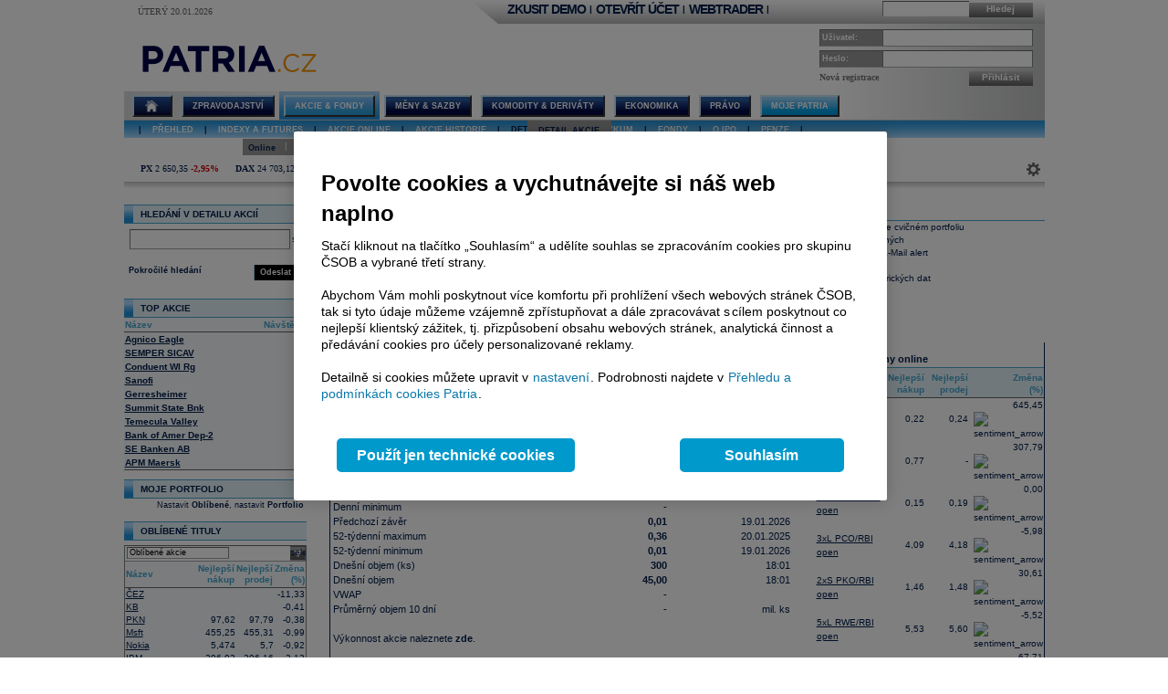

--- FILE ---
content_type: text/html; charset=utf-8
request_url: https://www.patria.cz/akcie/bebbd883-d6df-4cc7-a238-acc6dca790f2/7xs-wig20rbi-open/online.html
body_size: 50129
content:


<!DOCTYPE html PUBLIC "-//W3C//DTD XHTML 1.0 Transitional//EN" "http://www.w3.org/TR/xhtml1/DTD/xhtml1-transitional.dtd">
<html xmlns="http://www.w3.org/1999/xhtml">
<head id="headHeader"><meta http-equiv="Content-Type" content="text/html; charset=utf-8" /><meta name="Author" content="Patria Online, a.s." /><meta id="metakeywords" name="keywords" content="kurz, akcie, burza, index, fond, Patria, peníze, finance, alert, kurs, podílové fondy, makléř, kapitál, broker, investice, portfolio, dividendy, ETF, opce, SPAD, KOBOS, PX, DAX, Nasdaq, Dow Jones, cenné papíry" /><meta id="metadescription" name="description" content="kurz, akcie, burza, fond, Patria, peníze, finance, alert, kurs, podílové fondy, makléř, kapitál, broker, investice, portfolio, dividendy, ETF, opce, SPAD, cenné papíry" /><meta http-equiv="Cache-Control" content="no-cache" /><meta http-equiv="Pragma" content="no-cache" /><meta http-equiv="expires" content="-1" /><meta name="verify-v1" content="a3OByxBxOxQnxOZmnvzTEba91qsXz8YnSEflLbHWRH4=" /><meta name="google-site-verification" content="dnaT03iFwvZ2QEs1_x-m3pqyBLyAlS1NKuTBtAhkyss" /><meta name="robots" content="index, follow" /><meta name="viewport" content="width=device-width, initial-scale=1" /><link rel="alternate" type="application/rss+xml" title="Patria Online" href="/rss.xml" /><link id="canonical" rel="canonical" href="https://www.patria.cz/akcie/bebbd883-d6df-4cc7-a238-acc6dca790f2/7xs-wig20rbi-open/online.html" /><link href="/Bundles/HpStyles?v=hdL7hve0McSWm7CdcUhe9Y0HT-aWSFPMKI14J5sw_C41" rel="stylesheet"/>
<link href='/Bundles/Print?v=fn1gV5iX0WGNswZObN_qvGEofs-Af1BoXAVsRcsx72U1' rel='stylesheet' type='text/css' media='print' />

        <script type="text/javascript" src="/Script/jquery-2.2.4.min.js"></script>
    
    
    
    <link href="/Bundles/2ColLayout?v=gOa-NIwij0M0lCuC7zJXzd1Npb0207zVO-7BX0YA6zA1" rel="stylesheet"/>



    <!-- Google Tag Manager -->
    <script type="text/javascript">
        (function (w, d, s, l, i) {
            w[l] = w[l] || []; w[l].push({
                'gtm.start':
                    new Date().getTime(), event: 'gtm.js'
            }); var f = d.getElementsByTagName(s)[0],
                j = d.createElement(s), dl = l != 'dataLayer' ? '&amp;l=' + l : ''; j.async = true; j.src =
                    'https://www.googletagmanager.com/gtm.js?id=' + i + dl; f.parentNode.insertBefore(j, f);
        })(window, document, 'script', 'dataLayer', 'GTM-P7T5WDC');</script>
    <!-- End Google Tag Manager -->
<link href="/WebResource.axd?d=pOmMtsEdsWEMFLRQ3xxgbfk4Smrqc79fF7BlnHrQFmJnTfoYL7imkHH4skZBPlu22_w0IfyrX1Bnh8fUEVAVXDx-9nylinjoo4ndwENfo7PZULUT8PRbQ_BBZ4YBj-6zv1_pg13Q_Dz9oQ7fzcbf8U-XpKo1&amp;t=636680267060000000" type="text/css" rel="stylesheet" class="Telerik_stylesheet" /><link href="/WebResource.axd?d=i2lnuBxz-mHvYHzYlRohl2JPAjn1WQEAxVYzr2K8LjG4pAIsrG6r81PhB0b39MBTuiPEvNQ3iD7r3kyv_jvqKbFLl8BJ13Xg_JGdbDhr9jf3rnWDksPwz3tPRHL57e_tUAM5XpRcq8NFftfQh3RqCok9An9rlJbB_lVzSaZ133kIJ4v20&amp;t=636680267060000000" type="text/css" rel="stylesheet" class="Telerik_stylesheet" /><title>
	Detail akcie 7xS WIG20/RBI open online - Patria.cz
</title><style type="text/css">
	.ctl00_ctl00_ctl00_MC_menu_Menu1_0 { background-color:white;visibility:hidden;display:none;position:absolute;left:0px;top:0px; }
	.ctl00_ctl00_ctl00_MC_menu_Menu1_1 { text-decoration:none; }
	.ctl00_ctl00_ctl00_MC_menu_Menu1_2 {  }
	.ctl00_ctl00_ctl00_MC_menu_Menu2_0 { background-color:white;visibility:hidden;display:none;position:absolute;left:0px;top:0px; }
	.ctl00_ctl00_ctl00_MC_menu_Menu2_1 { text-decoration:none; }
	.ctl00_ctl00_ctl00_MC_menu_Menu2_2 {  }
	.ctl00_ctl00_ctl00_MC_menu_Menu3_0 { background-color:white;visibility:hidden;display:none;position:absolute;left:0px;top:0px; }
	.ctl00_ctl00_ctl00_MC_menu_Menu3_1 { text-decoration:none; }
	.ctl00_ctl00_ctl00_MC_menu_Menu3_2 {  }
	.ctl00_ctl00_ctl00_MC_Content_rightColumnPlaceHolder_OnlineMenu_0 { background-color:white;visibility:hidden;display:none;position:absolute;left:0px;top:0px; }
	.ctl00_ctl00_ctl00_MC_Content_rightColumnPlaceHolder_OnlineMenu_1 { text-decoration:none; }
	.ctl00_ctl00_ctl00_MC_Content_rightColumnPlaceHolder_OnlineMenu_2 {  }

</style></head>
<body id="ctl00_ctl00_ctl00_body" class="Chrome Chrome143">
    <!-- Google Tag Manager (noscript) -->
    <noscript>
        <iframe src="https://www.googletagmanager.com/ns.html?id=GTM-P7T5WDC"
            height="0" width="0" style="display: none; visibility: hidden"></iframe>
    </noscript>
    <!-- End Google Tag Manager (noscript) -->
    <div id="linkPopup" class="linkPopup">
        
    </div>

    <div id="bodymain">
        <form method="post" action="./online.html" id="aspnetForm">
<div>
<input type="hidden" name="__EVENTTARGET" id="__EVENTTARGET" value="" />
<input type="hidden" name="__EVENTARGUMENT" id="__EVENTARGUMENT" value="" />
<input type="hidden" name="__VIEWSTATE" id="__VIEWSTATE" value="/[base64]/[base64]////[base64]/[base64]" />
</div>

<script type="text/javascript">
//<![CDATA[
var theForm = document.forms['aspnetForm'];
if (!theForm) {
    theForm = document.aspnetForm;
}
function __doPostBack(eventTarget, eventArgument) {
    if (!theForm.onsubmit || (theForm.onsubmit() != false)) {
        theForm.__EVENTTARGET.value = eventTarget;
        theForm.__EVENTARGUMENT.value = eventArgument;
        theForm.submit();
    }
}
//]]>
</script>



<script type="text/javascript">
//<![CDATA[

function ctl00_ctl00_ctl00_MC_Content_leftColumnPlaceHolder_AdIndexChartRefresh(){
    var element = document.getElementById('ctl00_ctl00_ctl00_MC_Content_leftColumnPlaceHolder_AdIndexChart_image');
    if ( ( element!=null ) && ( element!='undefined') ) { element.src = element.src; }
}

//var ctl00_ctl00_ctl00_MC_Content_leftColumnPlaceHolder_SimpleSearchHint = true;
function ctl00_ctl00_ctl00_MC_Content_leftColumnPlaceHolder_SimpleSearchRemap(){    
    var searchby = '';    
    var rcb = $find('ctl00_ctl00_ctl00_MC_Content_leftColumnPlaceHolder_SimpleSearch_rcb');
    if((rcb!=null)&&(rcb!='undefined')){
        searchby = rcb.get_text();
    }
    var patriaURL = '/stocks/patriaquery.aspx?searchby={0}&region={1}&currency={2}&market={3}&sector={4}&filters={5}';
    patriaURL = patriaURL.replace('{0}',searchby).replace('{1}','').replace('{2}','').replace('{3}','').replace('{4}','').replace('{5}','');
    element = document.getElementById('ctl00_ctl00_ctl00_MC_Content_leftColumnPlaceHolder_SimpleSearch_PatriaQuery');
    if((element!=null)&&(element!='undefined')){
        element.href = patriaURL;
    }
}
function ctl00_ctl00_ctl00_MC_Content_leftColumnPlaceHolder_SimpleSearchClearHint(){
    if(!ctl00_ctl00_ctl00_MC_Content_leftColumnPlaceHolder_SimpleSearchHint) return;
    element = document.getElementById('ctl00_ctl00_ctl00_MC_Content_leftColumnPlaceHolder_SimpleSearch_rcb');
    if((element!=null)&&(element!='undefined')){
        element.value = '';
        element.className = '';
    }    
    ctl00_ctl00_ctl00_MC_Content_leftColumnPlaceHolder_SimpleSearchHint = false;
}

function ctl00_ctl00_ctl00_MC_Content_leftColumnPlaceHolder_SimpleSearchrcb_OnClientSelectedIndexChanged(sender, eventArgs) {
    ctl00_ctl00_ctl00_MC_Content_leftColumnPlaceHolder_SimpleSearchRemap();
}

var ctl00_ctl00_ctl00_MC_Content_rightColumnPlaceHolder_OnlineTradeChartRefreshEnabled=false;

function ctl00_ctl00_ctl00_MC_Content_rightColumnPlaceHolder_OnlineTradeChartGetOnlineControlName(){
    return '';
}
function ctl00_ctl00_ctl00_MC_Content_rightColumnPlaceHolder_OnlineTradeChartGetOnlineControl(){
    return null;
}
function ctl00_ctl00_ctl00_MC_Content_rightColumnPlaceHolder_OnlineTradeChartSetSecurityID( secid,exchangeCode,secname )
{
    var element=document.getElementById('ctl00_ctl00_ctl00_MC_Content_rightColumnPlaceHolder_OnlineTradeChart_Value');
    if (( element!=null)&&(element!='undefined')) element.value=secid;    

    var element=document.getElementById('ctl00_ctl00_ctl00_MC_Content_rightColumnPlaceHolder_OnlineTradeChartSecTitle');
    if (( element!=null)&&(element!='undefined')) element.innerText=secname;

    var element=document.getElementById('ctl00_ctl00_ctl00_MC_Content_rightColumnPlaceHolder_OnlineTradeChart_secname');
    if (( element!=null)&&(element!='undefined')) element.innerText=secname;

    ctl00_ctl00_ctl00_MC_Content_rightColumnPlaceHolder_OnlineTradeChartInternalReSetup();
}
var ctl00_ctl00_ctl00_MC_Content_rightColumnPlaceHolder_OnlineTradeCharthighlightedlink = null;
var ctl00_ctl00_ctl00_MC_Content_rightColumnPlaceHolder_OnlineTradeChartimageurl = null;
function ctl00_ctl00_ctl00_MC_Content_rightColumnPlaceHolder_OnlineTradeChartchangechart(url, element){
    ctl00_ctl00_ctl00_MC_Content_rightColumnPlaceHolder_OnlineTradeChartimageurl = url;
    try{ document.getElementById( 'ctl00_ctl00_ctl00_MC_Content_rightColumnPlaceHolder_OnlineTradeChart_Chart' ).src = ctl00_ctl00_ctl00_MC_Content_rightColumnPlaceHolder_OnlineTradeChartimageurl; } catch(ex){console.log(ex.message);};

    if ( (ctl00_ctl00_ctl00_MC_Content_rightColumnPlaceHolder_OnlineTradeCharthighlightedlink!=null) && (ctl00_ctl00_ctl00_MC_Content_rightColumnPlaceHolder_OnlineTradeCharthighlightedlink!='undefined'))
        ctl00_ctl00_ctl00_MC_Content_rightColumnPlaceHolder_OnlineTradeCharthighlightedlink.className = 'option';    
    if( element != null){
        element.className = 'option optionSelected';
        ctl00_ctl00_ctl00_MC_Content_rightColumnPlaceHolder_OnlineTradeCharthighlightedlink = element;
    } 
}
function ctl00_ctl00_ctl00_MC_Content_rightColumnPlaceHolder_OnlineTradeChartcheckandchangechart(message){
    res = confirm(message);
    if(res) window.location='/membership/UserLogin.aspx';

    if ( (ctl00_ctl00_ctl00_MC_Content_rightColumnPlaceHolder_OnlineTradeCharthighlightedlink!=null) && (ctl00_ctl00_ctl00_MC_Content_rightColumnPlaceHolder_OnlineTradeCharthighlightedlink!='undefined'))
        ctl00_ctl00_ctl00_MC_Content_rightColumnPlaceHolder_OnlineTradeCharthighlightedlink.className = 'option';
    if( element != null){
        element.className = 'option optionSelected';
        ctl00_ctl00_ctl00_MC_Content_rightColumnPlaceHolder_OnlineTradeCharthighlightedlink = element;
    } 
}
function ctl00_ctl00_ctl00_MC_Content_rightColumnPlaceHolder_OnlineTradeChartInternalReSetup(){
    ctl00_ctl00_ctl00_MC_Content_rightColumnPlaceHolder_OnlineTradeChartSelfUpdate();
}
function ctl00_ctl00_ctl00_MC_Content_rightColumnPlaceHolder_OnlineTradeChartSelfUpdate(){
    try{ 
        var secid='';
        var secname='';
        var element=document.getElementById('ctl00_ctl00_ctl00_MC_Content_rightColumnPlaceHolder_OnlineTradeChart_Value');
        if (( element!=null)&&(element!='undefined')) secid=element.value;
        var element=document.getElementById('ctl00_ctl00_ctl00_MC_Content_rightColumnPlaceHolder_OnlineTradeChart_secname');
        if (( element!=null)&&(element!='undefined')) secname=element.value;
            
        try{
            var element = document.getElementById( 'ctl00_ctl00_ctl00_MC_Content_rightColumnPlaceHolder_OnlineTradeChart_Chart' );
            if (( element!=null)&&(element!='undefined'))
            {
                element.src = ctl00_ctl00_ctl00_MC_Content_rightColumnPlaceHolder_OnlineTradeChartimageurl; 
                element.alt = secname;
                element.title = secname;
            }
        } catch(ex){console.log(ex.message);};
    } catch(ex){console.log(ex.message);};
}
function ctl00_ctl00_ctl00_MC_Content_rightColumnPlaceHolder_OnlineTradeChartStart(){
    ctl00_ctl00_ctl00_MC_Content_rightColumnPlaceHolder_OnlineTradeChartSelfUpdate();
    setInterval('ctl00_ctl00_ctl00_MC_Content_rightColumnPlaceHolder_OnlineTradeChartSelfUpdate();', 60000, 'JavaScript');
}

function ctl00_ctl00_ctl00_MC_Content_rightColumnPlaceHolder_OnlineTradeStateGetOnlineControlName(){
    return 'controlcontentAF3923A9';
}
function ctl00_ctl00_ctl00_MC_Content_rightColumnPlaceHolder_OnlineTradeStateGetOnlineControl(){
    return (typeof(controlcontentAF3923A9)!='undefined') ? controlcontentAF3923A9 : null;
}
function ctl00_ctl00_ctl00_MC_Content_rightColumnPlaceHolder_OnlineTradeStateSetSecurityID( secid,exchangeCode,secname )
{
    var element=document.getElementById('ctl00_ctl00_ctl00_MC_Content_rightColumnPlaceHolder_OnlineTradeState_SecurityID');
    if (( element!=null)&&(element!='undefined')) element.value=secid;

    var element=document.getElementById('ctl00_ctl00_ctl00_MC_Content_rightColumnPlaceHolder_OnlineTradeState_SecurityMarket');
    if (( element!=null)&&(element!='undefined')) element.value=exchangeCode;

    var element=document.getElementById('ctl00_ctl00_ctl00_MC_Content_rightColumnPlaceHolder_OnlineTradeStateSecTitle');
    if (( element!=null)&&(element!='undefined')) element.innerText=secname;

    if ( '' != '' )
    {
        var element=document.getElementById('');
        if (( element!=null)&&(element!='undefined')) element.href='/akcie/{0}/data/online.html'.replace('{0}', secid);        
    }

    ctl00_ctl00_ctl00_MC_Content_rightColumnPlaceHolder_OnlineTradeStateInternalReSetup();
}
function ctl00_ctl00_ctl00_MC_Content_rightColumnPlaceHolder_OnlineTradeStateInternalReSetup(){
    var market='';
    var secid='';
    
    var element=document.getElementById('ctl00_ctl00_ctl00_MC_Content_rightColumnPlaceHolder_OnlineTradeState_SecurityMarket');
    if (( element!=null)&&(element!='undefined')) market=element.value;        

    var element=document.getElementById('ctl00_ctl00_ctl00_MC_Content_rightColumnPlaceHolder_OnlineTradeState_SecurityID');
    if (( element!=null)&&(element!='undefined')) secid=element.value;       

    var newsetup=market+'|'+secid;
    var element=document.getElementById('setupAF3923A9');
    if (( element!=null)&&(element!='undefined')) element.value=newsetup;
    var element=document.getElementById('contentAF3923A9');
    if (( element!=null)&&(element!='undefined')) element.value=newsetup;
    controlcontentAF3923A9.SetRequestSettings(newsetup);
}
function ctl00_ctl00_ctl00_MC_Content_rightColumnPlaceHolder_OnlineTradeStateSelfUpdate(){
    try{ manager.UpdateControl( ctl00_ctl00_ctl00_MC_Content_rightColumnPlaceHolder_OnlineTradeStateGetOnlineControl() ); } catch(ex){console.log(ex.message);};
}
function ctl00_ctl00_ctl00_MC_Content_rightColumnPlaceHolder_OnlineTradeStateStart(){    
}
function ctl00_ctl00_ctl00_MC_Content_rightColumnPlaceHolder_OnlineTradeStateGetSecurityID()
{
    var element=document.getElementById('ctl00_ctl00_ctl00_MC_Content_rightColumnPlaceHolder_OnlineTradeState_SecurityID');
    if (( element!=null)&&(element!='undefined')) return element.value;
    return '';
}

function ctl00_ctl00_ctl00_MC_Content_rightColumnPlaceHolder_OnlineTradeActivitySetSecurityID( secid,exchangeCode,secname )
{    
    try{
    var element=document.getElementById('ctl00_ctl00_ctl00_MC_Content_rightColumnPlaceHolder_OnlineTradeActivity_SecurityID');
    if (( element!=null)&&(element!='undefined')) element.value=secid;

    var element=document.getElementById('ctl00_ctl00_ctl00_MC_Content_rightColumnPlaceHolder_OnlineTradeActivity_SecurityMarket');
    if (( element!=null)&&(element!='undefined')) element.value=exchangeCode;   

    var element=document.getElementById('ctl00_ctl00_ctl00_MC_Content_rightColumnPlaceHolder_OnlineTradeActivitySecTitle');
    if (( element!=null)&&(element!='undefined')) element.innerText=secname;

    if ( '' != '' )
    {
        var element=document.getElementById('');
        if (( element!=null)&&(element!='undefined')) element.href='/akcie/{0}/data/online.html'.replace('{0}', secid);        
    }

    } catch(ex){console.log(ex.message);}
    ctl00_ctl00_ctl00_MC_Content_rightColumnPlaceHolder_OnlineTradeActivityInternalReSetup();
}
function ctl00_ctl00_ctl00_MC_Content_rightColumnPlaceHolder_OnlineTradeActivityGetOnlineControlName(){
    return 'controlcontent4AB907E7';
}
function ctl00_ctl00_ctl00_MC_Content_rightColumnPlaceHolder_OnlineTradeActivityGetOnlineControl(){
    return (typeof(controlcontent4AB907E7)!='undefined') ? controlcontent4AB907E7 : null;
}
function ctl00_ctl00_ctl00_MC_Content_rightColumnPlaceHolder_OnlineTradeActivityInternalReSetup(){
    var secid='';
    var element=document.getElementById('ctl00_ctl00_ctl00_MC_Content_rightColumnPlaceHolder_OnlineTradeActivity_SecurityID');
    if (( element!=null)&&(element!='undefined')) secid=element.value;        

    var market='';
    var element=document.getElementById('ctl00_ctl00_ctl00_MC_Content_rightColumnPlaceHolder_OnlineTradeActivity_SecurityMarket_value');
    if (( element!=null)&&(element!='undefined')) market=element.value;    
    var newsetup=market+'|'+secid;
    var element=document.getElementById('setup4AB907E7');
    if (( element!=null)&&(element!='undefined')) element.value=newsetup;
    var element=document.getElementById('content4AB907E7');
    if (( element!=null)&&(element!='undefined')) element.value=newsetup;
    
    controlcontent4AB907E7.SetRequestSettings(newsetup);
}
function ctl00_ctl00_ctl00_MC_Content_rightColumnPlaceHolder_OnlineTradeActivitySelfUpdate(){
    try{ manager.UpdateControl( ctl00_ctl00_ctl00_MC_Content_rightColumnPlaceHolder_OnlineTradeActivityGetOnlineControl() ); } catch(ex){ console.log(ex.message); };
}
function ctl00_ctl00_ctl00_MC_Content_rightColumnPlaceHolder_OnlineTradeActivityStart(){    
}
var gtmUid = 'undefined'; var gtmUserState = 'loggedOut';//]]>
</script>

<script src="/bundles/MsAjaxJs?v=Htrbj11RY2eYWMnQ7AWq6MYPlL0xxIsKnKftl0Axjeg1" type="text/javascript"></script>
<script src="/ScriptResource.axd?d=U8LGu0sKlb7InqLRT9BGl5macV5hX_I0D3nHnbtERVD2wc81tyVXgwtPS5CFOSke1Q6TX1KUbI2a-28dM2Y-pNB3wV6gtE7wg8w7KAn7ezgi7bzL3YtCX8joSOruekzvDL4Fjw2&amp;t=ffffffffae107366" type="text/javascript"></script>
<script src="/ScriptResource.axd?d=bD5LNSwSnAKnm2Tt3gscwxrH4dDKIMZS0l-LMJ0gOWLq94aCkGAanb8UkkBKyuvk0hXK5YjlDEb0ZPiohdV2Gbc6AC2DM8sJz4cbbXzf7QadYEGlYTFWI49fYNT0zUpzxT-8dN0aG507MPuWQRa0CHwqrxU1&amp;t=ffffffffae107366" type="text/javascript"></script>
<script src="/ScriptResource.axd?d=Bqla02GivRLiSxYID384scpfFdTcNgbMAtcDXJ7x9zOGwLdyDehSSPVZPE9U3nFAoEsGMgg4LtpfK7PczftQuehfCZpuRWvxkMluVDUTmvGP_Ojh5it2VVT0r5tPGd1kN4diTfLlYGYgviVuJ-n07AeSaKg1&amp;t=ffffffffae107366" type="text/javascript"></script>
<script src="/ScriptResource.axd?d=AbeJMFI7OJXGSuyKx8Bs9sSccpPKyUEa7zn2R8anTqIMvjkAQK8L2ss2Fs-5aVDsOPnuiWsqmG89ibi9RxyjWy220jYLDnQj8CSPw6zOm5PgJTjaFhY0D4J3-1vof9C6SLNpS2yJZXiJu4638UQ-lF7kju81&amp;t=ffffffffae107366" type="text/javascript"></script>
<script src="/ScriptResource.axd?d=ioZFJLMDqoozrDjEG-0gRcGMDzf1A5Lz-zKJYiQK4FriuHHoRwJBrke8Cyi0GOCetcezwlGoG8de7NFzQxs9Vravi1ihnCHIFVqW7rw8PXw7fhlJd2uq6ehR--VfcPAMQl71hPFbYfvPvCyEV0yQi997WWf76IZavZqhgsGimTBOQL_L0&amp;t=ffffffffae107366" type="text/javascript"></script>
<script src="/ScriptResource.axd?d=YF8EzMa2qI3PpgxmABr97IAkikpZn1NtZk-8kHMmjM_ZAhyO5rfHnPQedmNtapbvrSfs06nqJwolIn0TJmVtP_MPRfMpui4KVoLY1JJps_KlJNmT5gWPfQc4Ob216PEaKYe-MW6nLgSaa8u_HzieZjfvhl_fWuJL2Eg__jlbAuSP7MPx0&amp;t=ffffffffae107366" type="text/javascript"></script>
<script src="/ScriptResource.axd?d=lji6E8pKqFe66bU1uzn7bTtDvkhhdMBfVF-JzJBJotgDU2KKpaXvjBMZ1Hj6fc2KCGAzCM1_KlMm9VtwhR7TUF3TIZJkcq_gGv0fdV1XRMNiU5oEIS8lGtMS_WzKbDeKSO0z38aq3F7EcLAYl6360iXV06qnHY5b3TdSi4oWtSkXFsC90&amp;t=ffffffffae107366" type="text/javascript"></script>
<script src="/ScriptResource.axd?d=Zto8wYCyB0qxvk1mhk_20f16qHmHHNajzdhZLa1Od836-1s5IA9mnlYYVQqozKUbuemMPI0f0CSzitHKSq23YrarrJTEBuxDLO3WVa5NZZgQMk6Nv2lTtVGdHVriIDuBdF3vohAM-7Q5vAHa7gHv8kOTjQo1&amp;t=ffffffffae107366" type="text/javascript"></script>
<script src="/ScriptResource.axd?d=4JS1RJGpRvlpHO3r2Az4eYTd9xMe7cLYyI13WxQ3zJqK_isgHbO2-Ako9uzOXG-aKyYoE_HvQnOV2ULh0mMnORRgn-LgZRsBV6J762BUPcYq3Rb8KLjcLM0Ww0NeoA0ZuUleQ5sLz76GvoRMciLxdeWZzBM1&amp;t=ffffffffae107366" type="text/javascript"></script>
	<div>

		<input type="hidden" name="__VIEWSTATEGENERATOR" id="__VIEWSTATEGENERATOR" value="6701F7CB" />
	</div>
            <script type="text/javascript">
//<![CDATA[
Sys.WebForms.PageRequestManager._initialize('ctl00$ctl00$ctl00$ScriptManager', 'aspnetForm', [], [], [], 90, 'ctl00$ctl00$ctl00');
//]]>
</script>

            <script src="/Bundles/AppScripts?v=MPhVI8FFoJw5L0Qg9RXUy3JP0GYpwJkIF_q6tqkvMF41" type="text/javascript"></script>

            <script type="text/javascript">
                var manager = new OnlineManager('/onlinedataprovider.asmx', 100);
            </script>
            
    <div id="pgContainer">
	
        <div id="mainPage">
            <span id="ctl00_ctl00_ctl00_MC_GoogleTagManagerControl1"></span>
            <div id="ctl00_ctl00_ctl00_MC_advULAdvert" class="advertisement ULAdvertisement"><div class="contentholder" style="background-color:#FFFFFF;"><div id="advURampEquity" class="content" style="overflow: hidden;"></div></div></div>

            <div id="pageBody">
                <div id="header" class="migraceheader">
                    <div id="ctl00_ctl00_ctl00_MC_advStandard" class="advertisement advertisementMegaBoard advertisementMegaBoardNoBorder"><div class="contentholder" style="background-color:#FFFFFF;"><div id="advMegaBoardEquity" class="content" style="overflow: hidden;"></div></div></div>
                    
                    
                    
                    <div id="headerLeft">
                        <div class="datetimeinfo">
                            <span id="pagedateInfo" class="data">Úterý 20.01.2026</span>
                        </div>
                        <div id="Logo" class="logo">
		
                            <h1 id="h1" class="vhide">Detail akcie 7xS WIG20/RBI open online</h1>
                            <a id="LogoLink" href="/"><span id="LogoImage" class="hpimagesjson online-backgrounded logoImage"></span></a>
                        
	</div>
                    </div>
                    <div id="headerRight">
                        <div class="headerBar">
                            <div class="headerBarData">
                                <div class="inline">
                                    <div id="headerSearchBox" class="searchForm" onkeypress="javascript:return WebForm_FireDefaultButton(event, &#39;ctl00_ctl00_ctl00_MC_searchBarButton&#39;)">
		
                                        <input type="text" onkeydown="keyDown();" id="searchBarCondition" class="searchText" /><a onclick="return SearchInPatria();" id="ctl00_ctl00_ctl00_MC_searchBarButton" class="headerButton" rel="nofollow" onkeypress=";" href="javascript:__doPostBack(&#39;ctl00$ctl00$ctl00$MC$searchBarButton&#39;,&#39;&#39;)">Hledej</a>
                                    
	</div>
                                    <div id="UserLinks" class="bold">
		
                                        
<div id="headerLinks" class="linklistmenu">
    <div class="Menu-Horizontal">
        <ul class="AspNet-Menu">
            <li class="Menu-Leaf">
                <a id="wtDemo" title="Chci si vyzkoušet obchodování s Patria Finance v demo účtu" class="headerText headerBarText" href="https://finance.patria.cz/otevrit-ucet/demo/otevreni?utm_source=patria&amp;utm_medium=link_top&amp;utm_campaign=hp_demo" target="_blank">ZKUSIT DEMO</a>
            </li>
            <li class="Menu-Leaf headerBarText">
                |
            </li>
            <li class="Menu-Leaf">
                <a id="mwOpen" title="Chci si založit obchodní účet u Patria Finance" class="headerText headerBarText" href="https://registration.patria.cz/?refcode=PatriaCZ&amp;utm_source=patria&amp;utm_medium=link_top&amp;utm_campaign=hp_ucet" target="_blank">OTEVŘÍT ÚČET</a>
            </li>
            <li class="Menu-Leaf headerBarText">
                |
            </li>
            <li class="Menu-Leaf">
                <a id="wtLogin" title="Chci vstoupit do obchodní aplikace Webtrader Patria Finance" class="headerText headerBarText" href="https://wt.patria.cz/?utm_source=patria&amp;utm_medium=link_top&amp;utm_campaign=hp_wt" target="_blank">WEBTRADER</a>
            </li>
            <li class="Menu-Leaf headerBarText">
                |
            </li>
            <li class="Menu-Leaf">
                <a id="HyperLink1" title="Kontaktujte nás" class="headerText headerBarText" href="https://www.patria-finance.cz/otevrit-ucet/patria-finance/kontakt" target="_blank"><img title="Kontaktujte nás" src="/images/header/PhoneCallUpdated.png" alt="" style="border-width:0px;" /></a>
            </li>
            <li>
                
            </li>
        </ul>
    </div>
</div>




                                    
	</div>
                                </div>
                            </div>
                            <div class="headerBarTriangle"></div>
                        </div>
                        <div class="headerRightData">
                            <div id="pnlPictureHeader" class="headerFlash">

	</div>
                            <div id="pnlLogin" class="headerLogin" onkeypress="javascript:return WebForm_FireDefaultButton(event, &#39;ctl00_ctl00_ctl00_MC_lbGo&#39;)">
		
                                <div class="loginForm">
                                    <div class="formrow">
                                        <div class="flabel lbllogin">
                                            <label for="ctl00_ctl00_ctl00_MC_tbUserName" id="ctl00_ctl00_ctl00_MC_lblUserName">Uživatel:</label>
                                        </div>
                                        <div class="value">
                                            <input name="ctl00$ctl00$ctl00$MC$tbUserName" type="text" id="ctl00_ctl00_ctl00_MC_tbUserName" class="inputtext" />
                                        </div>
                                    </div>
                                    <div class="formrow">
                                        <div class="flabel lblpassword">
                                            <label for="ctl00_ctl00_ctl00_MC_tbUserPassword" id="ctl00_ctl00_ctl00_MC_lblUserPassword">Heslo:</label>
                                        </div>
                                        <div class="value">
                                            <input name="ctl00$ctl00$ctl00$MC$tbUserPassword" type="password" id="ctl00_ctl00_ctl00_MC_tbUserPassword" class="inputtext" />
                                        </div>
                                    </div>
                                    <div class="formrow">
                                        <div class="floatLeft">
                                            <a id="ctl00_ctl00_ctl00_MC_linkRegister" class="headerlinkregister" rel="nofollow" href="../../../Membership/NewRegistration.aspx">Nová registrace</a>
                                        </div>
                                        <div class="floatRight">
                                            <a id="ctl00_ctl00_ctl00_MC_lbGo" class="headerButton" rel="nofollow" href="javascript:__doPostBack(&#39;ctl00$ctl00$ctl00$MC$lbGo&#39;,&#39;&#39;)">Přihlásit</a>
                                        </div>
                                    </div>
                                </div>
                            
	</div>
                        </div>
                    </div>
                    <div class="cleaner"></div>
                    <div id="MainMenu">
                        <div id="MainMenuBackground">
                            
<div class="menu">
    
<div class="level1">
	<div class="Menu-Horizontal">
	<div class="menuVersion">&nbsp;</div>

		<ul class="AspNet-Menu">
			<li class="Menu-WithChildrenHome">
				<a href="/" class="Menu-Link" title="Hlavní stránka Patria Online">
					
				</a>
				<ul>
					<li class="Menu-Leaf">
						<a href="/" class="Menu-Link" title="Home">
							Hlavní stránka
						</a>
					</li>
					<li class="Menu-WithChildren">
						<a href="/patriaplus/firma/prehled.html" class="Menu-Link" title="Patria Plus">
							Patria Plus
						</a>
						<ul>
							<li class="Menu-Leaf">
								<a href="/patriaplus/firma/prehled.html" class="Menu-Link" title="Patria Plus">
									O službě
								</a>
							</li>
							<li class="Menu-Leaf">
								<a href="/patriaplus/dataexport.html" class="Menu-Link" title="Data Export">
									Data Export
								</a>
							</li>
							<li class="Menu-Leaf">
								<a href="/patriaplus/cenik.html" class="Menu-Link" title="Přehled cen">
									Ceník služeb
								</a>
							</li>
							<li class="Menu-Leaf">
								<a href="/patriaplus/benefity.html" class="Menu-Link" title="Benefity">
									Benefity
								</a>
							</li>
						</ul>
					</li>
					<li class="Menu-WithChildren">
						<a href="/patriaplus/investor/prehled.html" class="Menu-Link" title="Investor Plus">
							Investor Plus
						</a>
						<ul>
							<li class="Menu-Leaf">
								<a href="/patriaplus/investor/prehled.html" class="Menu-Link" title="Investor Plus">
									O službě
								</a>
							</li>
							<li class="Menu-Leaf">
								<a href="/investorplus/cenik.html" class="Menu-Link" title="Přehled cen">
									Ceník služeb
								</a>
							</li>
							<li class="Menu-Leaf">
								<a href="/investorplus/benefity.html" class="Menu-Link" title="Benefity">
									Benefity
								</a>
							</li>
						</ul>
					</li>
					<li class="Menu-WithChildren">
						<a href="/akademie/uvod-do-investovani.html" class="Menu-Link" title="Akademie">
							Akademie investování
						</a>
						<ul>
							<li class="Menu-Leaf">
								<a href="/akademie/uvod-do-investovani.html" class="Menu-Link" title="Úvod do investování">
									Úvod do investování
								</a>
							</li>
							<li class="Menu-Leaf">
								<a href="/akademie/analyzy-investice.html" class="Menu-Link" title="Analýzy investice">
									Analýzy investice
								</a>
							</li>
							<li class="Menu-Leaf">
								<a href="/akademie/investicni-strategie.html" class="Menu-Link" title="Investiční strategie">
									Investiční strategie
								</a>
							</li>
							<li class="Menu-Leaf">
								<a href="/akademie/investicni-tipy.html" class="Menu-Link" title="Investiční tipy">
									Investiční tipy
								</a>
							</li>
							<li class="Menu-Leaf">
								<a href="/slovnik.html" class="Menu-Link" title="Slovník">
									Wiki
								</a>
							</li>
							<li class="Menu-Leaf">
								<a href="/akademie/money-management-obchodujte-zodpovedne.html" class="Menu-Link" title="Money management">
									Money management
								</a>
							</li>
						</ul>
					</li>
				</ul>
			</li>
			<li class="Menu-WithChildren">
				<a href="/zpravodajstvi/zpravy.html" class="Menu-Link" title="Zpravodajství">
					Zpravodajství
				</a>
				<ul>
					<li class="Menu-Leaf">
						<a href="/zpravodajstvi/zpravy.html" class="Menu-Link" title="Zprávy">
							Přehled zpráv
						</a>
					</li>
					<li class="Menu-WithChildren">
						<a href="/zpravodajstvi/akcie/zpravy.html" class="Menu-Link" title="Akciové">
							Akciové
						</a>
						<ul>
							<li class="Menu-Leaf">
								<a href="/zpravodajstvi/akcie/zpravy.html" class="Menu-Link" title="Vše">
									Vše
								</a>
							</li>
							<li class="Menu-Leaf">
								<a href="/zpravodajstvi/akcie/cr/zpravy.html" class="Menu-Link" title="ČR">
									ČR
								</a>
							</li>
							<li class="Menu-Leaf">
								<a href="/zpravodajstvi/akcie/cee/zpravy.html" class="Menu-Link" title="CEE">
									CEE
								</a>
							</li>
							<li class="Menu-Leaf">
								<a href="/zpravodajstvi/akcie/svet/zpravy.html" class="Menu-Link" title="Svět">
									Svět
								</a>
							</li>
							<li class="Menu-Leaf">
								<a href="/zpravodajstvi/akcie/doporuceni/zpravy.html" class="Menu-Link" title="Doporučení">
									Doporučení
								</a>
							</li>
							<li class="Menu-Leaf">
								<a href="/zpravodajstvi/akcie/vysledky-cr/zpravy.html" class="Menu-Link" title="Výsledky ČR">
									Výsledky ČR
								</a>
							</li>
							<li class="Menu-Leaf">
								<a href="/zpravodajstvi/akcie/vysledky-cee/zpravy.html" class="Menu-Link" title="Výsledky CEE">
									Výsledky CEE
								</a>
							</li>
							<li class="Menu-Leaf">
								<a href="/zpravodajstvi/akcie/vysledky-svet/zpravy.html" class="Menu-Link" title="Výsledky svět">
									Výsledky svět
								</a>
							</li>
							<li class="Menu-Leaf">
								<a href="/zpravodajstvi/akcie/ipo-ma/zpravy.html" class="Menu-Link" title="IPO, M&amp;A">
									IPO, M&amp;A
								</a>
							</li>
							<li class="Menu-Leaf">
								<a href="/zpravodajstvi/akcie/investicnitipy/zpravy.html" class="Menu-Link" title="Investiční tipy">
									Investiční tipy
								</a>
							</li>
						</ul>
					</li>
					<li class="Menu-WithChildren">
						<a href="/zpravodajstvi/ekonomika/zpravy.html" class="Menu-Link" title="Ekonomické">
							Ekonomické
						</a>
						<ul>
							<li class="Menu-Leaf">
								<a href="/zpravodajstvi/ekonomika/zpravy.html" class="Menu-Link" title="Vše">
									Vše
								</a>
							</li>
							<li class="Menu-Leaf">
								<a href="/zpravodajstvi/ekonomika/hdp/zpravy.html" class="Menu-Link" title="HDP">
									HDP
								</a>
							</li>
							<li class="Menu-Leaf">
								<a href="/zpravodajstvi/ekonomika/inflace/zpravy.html" class="Menu-Link" title="Inflace">
									Inflace
								</a>
							</li>
							<li class="Menu-Leaf">
								<a href="/zpravodajstvi/ekonomika/prumysl/zpravy.html" class="Menu-Link" title="Průmysl">
									Průmysl
								</a>
							</li>
							<li class="Menu-Leaf">
								<a href="/zpravodajstvi/ekonomika/ppi/zpravy.html" class="Menu-Link" title="PPI">
									PPI
								</a>
							</li>
							<li class="Menu-Leaf">
								<a href="/zpravodajstvi/ekonomika/mzdy/zpravy.html" class="Menu-Link" title="Mzdy">
									Mzdy
								</a>
							</li>
							<li class="Menu-Leaf">
								<a href="/zpravodajstvi/ekonomika/maloobchod/zpravy.html" class="Menu-Link" title="Maloobchod">
									Maloobchod
								</a>
							</li>
							<li class="Menu-Leaf">
								<a href="/zpravodajstvi/ekonomika/nezamestnanost/zpravy.html" class="Menu-Link" title="Nezaměstnanost">
									Nezaměstnanost
								</a>
							</li>
							<li class="Menu-Leaf">
								<a href="/zpravodajstvi/ekonomika/zahranicni-obchod/zpravy.html" class="Menu-Link" title="Zahraniční obchod">
									Zahraniční obchod
								</a>
							</li>
							<li class="Menu-Leaf">
								<a href="/zpravodajstvi/ekonomika/stavebnictvi/zpravy.html" class="Menu-Link" title="Stavebnictví">
									Stavebnictví
								</a>
							</li>
							<li class="Menu-Leaf">
								<a href="/zpravodajstvi/ekonomika/rozpocet/zpravy.html" class="Menu-Link" title="St. rozpočet">
									St. rozpočet
								</a>
							</li>
						</ul>
					</li>
					<li class="Menu-WithChildren">
						<a href="/zpravodajstvi/menysazby/zpravy.html" class="Menu-Link" title="Měny &amp; Sazby">
							Měny
						</a>
						<ul>
							<li class="Menu-Leaf">
								<a href="/zpravodajstvi/menysazby/zpravy.html" class="Menu-Link" title="Vše">
									Vše
								</a>
							</li>
							<li class="Menu-Leaf">
								<a href="/zpravodajstvi/menysazby/meny/zpravy.html" class="Menu-Link" title="Měny">
									Měny
								</a>
							</li>
							<li class="Menu-Leaf">
								<a href="/zpravodajstvi/menysazby/sazby/zpravy.html" class="Menu-Link" title="Sazby">
									Sazby
								</a>
							</li>
							<li class="Menu-Leaf">
								<a href="/zpravodajstvi/menysazby/dluhopisy/zpravy.html" class="Menu-Link" title="Dluhopisy">
									Dluhopisy
								</a>
							</li>
						</ul>
					</li>
					<li class="Menu-Leaf">
						<a href="/zpravodajstvi/komodity/zpravy.html" class="Menu-Link" title="Komodity">
							Komodity
						</a>
					</li>
					<li class="Menu-WithChildren">
						<a href="/zpravodajstvi/sloupek/zpravy.html" class="Menu-Link" title="Sloupky">
							Sloupky
						</a>
						<ul>
							<li class="Menu-Leaf">
								<a href="/zpravodajstvi/sloupek/zpravy.html" class="Menu-Link" title="Vše">
									Vše
								</a>
							</li>
							<li class="Menu-Leaf">
								<a href="/zpravodajstvi/sloupek/soustruznik/zpravy.html" class="Menu-Link" title="Jiří Soustružník">
									Jiří Soustružník
								</a>
							</li>
							<li class="Menu-Leaf">
								<a href="/zpravodajstvi/sloupek/projectsyndicate/zpravy.html" class="Menu-Link" title="Project Syndicate">
									Project Syndicate
								</a>
							</li>
							<li class="Menu-Leaf">
								<a href="/zpravodajstvi/sloupek/csobam/zpravy.html" class="Menu-Link" title="ČSOB Asset Management">
									ČSOB Asset Management
								</a>
							</li>
							<li class="Menu-Leaf">
								<a href="/zpravodajstvi/sloupek/ekonomicky-radar/zpravy.html" class="Menu-Link" title="Ekonomický radar">
									Ekonomický radar ČSOB
								</a>
							</li>
							<li class="Menu-Leaf">
								<a href="/zpravodajstvi/sloupek/reality/zpravy.html" class="Menu-Link">
									Reality
								</a>
							</li>
							<li class="Menu-Leaf">
								<a href="/zpravodajstvi/sloupek/bures/zpravy.html" class="Menu-Link" title="Sloupek Jana Bureše">
									Jan Bureš
								</a>
							</li>
						</ul>
					</li>
					<li class="Menu-Leaf">
						<a href="/zpravodajstvi/rozhovory.html" class="Menu-Link" title="Online Rozhovory">
							Rozhovory
						</a>
					</li>
					<li class="Menu-Leaf">
						<a href="/zpravodajstvi/video/zpravy.html" class="Menu-Link" title="Video">
							Video
						</a>
					</li>
					<li class="Menu-Leaf">
						<a href="/zpravodajstvi/monitoring.html" class="Menu-Link" title="Monitoring médií">
							Monitoring
						</a>
					</li>
					<li class="Menu-WithChildren">
						<a href="/zpravodajstvi/diskuse.html" class="Menu-Link" title="Diskuse">
							Diskuse
						</a>
						<ul>
							<li class="Menu-Leaf">
								<a href="/zpravodajstvi/diskuse.html" class="Menu-Link" title="Diskuse">
									Diskuse
								</a>
							</li>
							<li class="Menu-Leaf">
								<a href="/zpravodajstvi/obecna-diskuze" class="Menu-Link" title="Obecná diskuze">
									Obecná diskuze
								</a>
							</li>
						</ul>
					</li>
					<li class="Menu-Leaf">
						<a href="/zpravodajstvi/blog.html" class="Menu-Link" title="Blog">
							Blog
						</a>
					</li>
				</ul>
			</li>
			<li class="Menu-WithChildrenSelected">
				<a href="/akcie/home.html" class="Menu-Link" title="Akcie">
					Akcie &amp; Fondy
				</a>
				<ul>
					<li class="Menu-Leaf">
						<a href="/akcie/home.html" class="Menu-Link" title="Home">
							Přehled
						</a>
					</li>
					<li class="Menu-Leaf">
						<a href="/indexy/home.html" class="Menu-Link" title="Indexy online">
							Indexy a Futures
						</a>
					</li>
					<li class="Menu-WithChildren">
						<a href="/akcie/online/cz.html" class="Menu-Link" title="Akcie online">
							Akcie online
						</a>
						<ul>
							<li class="Menu-Leaf">
								<a href="/akcie/online/cz.html" class="Menu-Link" title="ČR">
									ČR
								</a>
							</li>
							<li class="Menu-Leaf">
								<a href="/akcie/online/polsko.html" class="Menu-Link" title="Polsko">
									Polsko
								</a>
							</li>
							<li class="Menu-Leaf">
								<a href="/akcie/online/madarsko.html" class="Menu-Link" title="Maďarsko">
									Maďarsko
								</a>
							</li>
							<li class="Menu-Leaf">
								<a href="/akcie/online/slovensko.html" class="Menu-Link" title="Slovensko">
									Slovensko
								</a>
							</li>
							<li class="Menu-Leaf">
								<a href="/akcie/online/rumunsko.html" class="Menu-Link" title="Rumunsko">
									Rumunsko
								</a>
							</li>
							<li class="Menu-Leaf">
								<a href="/akcie/online/evropa.html" class="Menu-Link" title="Záp. Evropa">
									Záp. Evropa
								</a>
							</li>
							<li class="Menu-Leaf">
								<a href="/akcie/online/usa.html" class="Menu-Link" title="USA">
									USA
								</a>
							</li>
							<li class="Menu-Leaf">
								<a href="/akcie/online/svet.html" class="Menu-Link" title="Svět">
									Svět
								</a>
							</li>
						</ul>
					</li>
					<li class="Menu-Leaf">
						<a href="/akcie/historie.html" class="Menu-Link" title="Akcie historie">
							Akcie historie
						</a>
					</li>
					<li class="Menu-WithChildren">
						<a href="/akcie/detail/online.html" class="Menu-Link" title="Detail akcie">
							Detail akcie
						</a>
						<ul>
							<li class="Menu-Leaf">
								<a href="/akcie/detail/online.html" class="Menu-Link" title="Online">
									Online
								</a>
							</li>
							<li class="Menu-Leaf">
								<a href="/akcie/detail/historie.html" class="Menu-Link" title="Historie">
									Historie
								</a>
							</li>
							<li class="Menu-Leaf">
								<a href="/akcie/detail/zpravy.html" class="Menu-Link" title="Zprávy">
									Zprávy
								</a>
							</li>
							<li class="Menu-Leaf">
								<a href="/akcie/detail/ospolecnosti.html" class="Menu-Link" title="O společnosti">
									O společnosti
								</a>
							</li>
							<li class="Menu-Leaf">
								<a href="/akcie/detail/hospodareni.html" class="Menu-Link" title="Hospodaření">
									Hospodaření
								</a>
							</li>
							<li class="Menu-Leaf">
								<a href="/akcie/detail/doporuceni.html" class="Menu-Link" title="Doporučení">
									Doporučení
								</a>
							</li>
							<li class="Menu-Leaf">
								<a href="/akcie/detail/graf.html" class="Menu-Link" title="Graf">
									Graf
								</a>
							</li>
							<li class="Menu-Leaf">
								<a href="/akcie/detail/sektor.html" class="Menu-Link" title="Sektor">
									Sektor
								</a>
							</li>
							<li class="Menu-Leaf">
								<a href="/akcie/detail/diskuse.html" class="Menu-Link" title="Diskuse">
									Diskuse
								</a>
							</li>
							<li class="Menu-Leaf">
								<a href="/akcie/detail/interaktivni-graf.html" class="Menu-Link" title="Interaktivní graf">
									Interaktivní graf
								</a>
							</li>
						</ul>
					</li>
					<li class="Menu-WithChildren">
						<a href="/akcie/vyzkum/doporuceni.html" class="Menu-Link" title="Výzkum">
							Výzkum
						</a>
						<ul>
							<li class="Menu-Leaf">
								<a href="/akcie/vyzkum/doporuceni.html" class="Menu-Link" title="Doporučení">
									Doporučení
								</a>
							</li>
							<li class="Menu-Leaf">
								<a href="/akcie/vyzkum/analyzy.html" class="Menu-Link" title="Analýzy">
									Analýzy
								</a>
							</li>
							<li class="Menu-Leaf">
								<a href="/akcie/vyzkum/databanka.html" class="Menu-Link" title="Databanky">
									Databanky
								</a>
							</li>
						</ul>
					</li>
					<li class="Menu-Leaf">
						<a href="/derivaty/fondy.html" class="Menu-Link" title="Fondy">
							Fondy
						</a>
					</li>
					<li class="Menu-WithChildren">
						<a href="/ipo/osoby.html" class="Menu-Link" title="IPO">
							O IPO
						</a>
						<ul>
							<li class="Menu-Leaf">
								<a href="/ipo/firmy.html" class="Menu-Link" title="IPO pro firmy">
									IPO pro firmy
								</a>
							</li>
							<li class="Menu-Leaf">
								<a href="/ipo/osoby.html" class="Menu-Link" title="IPO">
									IPO pro investory
								</a>
							</li>
						</ul>
					</li>
					<li class="Menu-Leaf">
						<a href="/penze" class="Menu-Link" title="Penze">
							Penze
						</a>
					</li>
				</ul>
			</li>
			<li class="Menu-WithChildren">
				<a href="/kurzy/home.html" class="Menu-Link" title="Měny &amp; Sazby">
					Měny &amp; Sazby
				</a>
				<ul>
					<li class="Menu-Leaf">
						<a href="/kurzy/home.html" class="Menu-Link" title="Přehled">
							Přehled
						</a>
					</li>
					<li class="Menu-WithChildren">
						<a href="/kurzy/online/meny.html" class="Menu-Link" title="Měny">
							Měny
						</a>
						<ul>
							<li class="Menu-Leaf">
								<a href="/kurzy/online/meny.html" class="Menu-Link" title="Online">
									Online
								</a>
							</li>
							<li class="Menu-Leaf">
								<a href="/kurzy/online/detail.html" class="Menu-Link" title="Detail">
									Detail
								</a>
							</li>
							<li class="Menu-Leaf">
								<a href="/kurzy/historie/meny.html" class="Menu-Link" title="Historie">
									Historie
								</a>
							</li>
						</ul>
					</li>
					<li class="Menu-WithChildren">
						<a href="/kurzy/online/sazby.html" class="Menu-Link" title="Sazby">
							Sazby
						</a>
						<ul>
							<li class="Menu-Leaf">
								<a href="/kurzy/online/sazby.html" class="Menu-Link" title="Online">
									Online
								</a>
							</li>
							<li class="Menu-Leaf">
								<a href="/kurzy/sazby/detail.html" class="Menu-Link" title="Detail">
									Detail
								</a>
							</li>
							<li class="Menu-Leaf">
								<a href="/kurzy/historie/sazby.html" class="Menu-Link" title="Historie">
									Historie
								</a>
							</li>
						</ul>
					</li>
					<li class="Menu-WithChildren">
						<a href="/kurzy/online/dluhopisy.html" class="Menu-Link" title="Dluhopisy">
							Dluhopisy
						</a>
						<ul>
							<li class="Menu-Leaf">
								<a href="/kurzy/online/dluhopisy.html" class="Menu-Link" title="Náš výběr">
									Náš výběr
								</a>
							</li>
							<li class="Menu-Leaf">
								<a href="/kurzy/online/govcz/dluhopisy.html" class="Menu-Link" title="Státní ČR">
									Státní ČR
								</a>
							</li>
							<li class="Menu-Leaf">
								<a href="/kurzy/online/hzl/dluhopisy.html" class="Menu-Link" title="HZL ČR">
									HZL ČR
								</a>
							</li>
							<li class="Menu-Leaf">
								<a href="/kurzy/online/corpcz/dluhopisy.html" class="Menu-Link" title="Firemní ČR">
									Firemní ČR
								</a>
							</li>
							<li class="Menu-Leaf">
								<a href="/kurzy/online/gov/dluhopisy.html" class="Menu-Link" title="Státní Svět">
									Státní Svět
								</a>
							</li>
							<li class="Menu-Leaf">
								<a href="/kurzy/online/corp/dluhopisy.html" class="Menu-Link" title="Firemní Svět">
									Firemní Svět
								</a>
							</li>
						</ul>
					</li>
					<li class="Menu-WithChildren">
						<a href="/kurzy/vyzkum/doporuceni.html" class="Menu-Link" title="Výzkum">
							Výzkum
						</a>
						<ul>
							<li class="Menu-Leaf">
								<a href="/kurzy/vyzkum/doporuceni.html" class="Menu-Link" title="Doporučení">
									Doporučení
								</a>
							</li>
							<li class="Menu-Leaf">
								<a href="/kurzy/vyzkum/analyzy.html" class="Menu-Link" title="Analýzy">
									Analýzy
								</a>
							</li>
							<li class="Menu-Leaf">
								<a href="/kurzy/vyzkum/databanka.html" class="Menu-Link" title="Databanky">
									Databanky
								</a>
							</li>
						</ul>
					</li>
					<li class="Menu-WithChildren">
						<a href="/kurzy/nastroje/home.html" class="Menu-Link" title="Nástroje">
							Nástroje
						</a>
						<ul>
							<li class="Menu-Leaf">
								<a href="/kurzy/nastroje/home.html" class="Menu-Link" title="Home">
									Home
								</a>
							</li>
							<li class="Menu-Leaf">
								<a href="/kurzy/nastroje/meny.html" class="Menu-Link" title="Měny">
									Měny
								</a>
							</li>
							<li class="Menu-Leaf">
								<a href="/kurzy/nastroje/kratkesazby.html" class="Menu-Link" title="Krátké sazby">
									Krátké sazby
								</a>
							</li>
							<li class="Menu-Leaf">
								<a href="/kurzy/nastroje/dlouhesazby.html" class="Menu-Link" title="Dlouhé sazby">
									Dlouhé sazby
								</a>
							</li>
						</ul>
					</li>
					<li class="Menu-Leaf">
						<a href="/forex/forum.html" class="Menu-Link" title="Diskuse">
							Diskuse
						</a>
					</li>
				</ul>
			</li>
			<li class="Menu-WithChildren">
				<a href="/komodity/komodity.html" class="Menu-Link" title="Fondy &amp; Deriváty">
					Komodity &amp; Deriváty
				</a>
				<ul>
					<li class="Menu-Leaf">
						<a href="/komodity/komodity.html" class="Menu-Link" title="Komodity">
							Komodity
						</a>
					</li>
					<li class="Menu-WithChildren">
						<a href="/fondyderivaty/etf/oblibene.html" class="Menu-Link" title="ETF">
							ETF
						</a>
						<ul>
							<li class="Menu-Leaf">
								<a href="/fondyderivaty/etf/oblibene.html" class="Menu-Link" title="Oblíbené">
									Oblíbené
								</a>
							</li>
							<li class="Menu-Leaf">
								<a href="/fondyderivaty/etf/vyhledavani.html" class="Menu-Link" title="Vyhledávání">
									Vyhledávání
								</a>
							</li>
							<li class="Menu-Leaf">
								<a href="/fondyderivaty/etf/popis.html" class="Menu-Link" title="Popis">
									Popis
								</a>
							</li>
						</ul>
					</li>
					<li class="Menu-WithChildren">
						<a href="/fondyderivaty/etc/oblibene.html" class="Menu-Link" title="ETC">
							ETC
						</a>
						<ul>
							<li class="Menu-Leaf">
								<a href="/fondyderivaty/etc/oblibene.html" class="Menu-Link" title="Oblíbené">
									Oblíbené
								</a>
							</li>
							<li class="Menu-Leaf">
								<a href="/fondyderivaty/etc/vyhledavani.html" class="Menu-Link" title="Vyhledavani">
									Vyhledávání
								</a>
							</li>
							<li class="Menu-Leaf">
								<a href="/fondyderivaty/etc/popis.html" class="Menu-Link" title="Popis">
									Popis
								</a>
							</li>
						</ul>
					</li>
					<li class="Menu-WithChildren">
						<a href="/fondyderivaty/certifikaty/oblibene.html" class="Menu-Link" title="Certifikáty">
							Certifikáty
						</a>
						<ul>
							<li class="Menu-Leaf">
								<a href="/fondyderivaty/certifikaty/oblibene.html" class="Menu-Link" title="Oblíbené">
									Oblíbené
								</a>
							</li>
							<li class="Menu-Leaf">
								<a href="/fondyderivaty/certifikaty/vyhledavani.html" class="Menu-Link" title="Vyhledávání">
									Vyhledávání
								</a>
							</li>
							<li class="Menu-Leaf">
								<a href="/fondyderivaty/certifikaty/popis.html" class="Menu-Link" title="Popis">
									Popis
								</a>
							</li>
							<li class="Menu-Leaf">
								<a href="/fondyderivaty/certifikaty/detail.html" class="Menu-Link" title="Detail">
									Detail
								</a>
							</li>
						</ul>
					</li>
					<li class="Menu-WithChildren">
						<a href="/fondyderivaty/warranty/oblibene.html" class="Menu-Link" title="Warranty">
							Warranty
						</a>
						<ul>
							<li class="Menu-Leaf">
								<a href="/fondyderivaty/warranty/oblibene.html" class="Menu-Link" title="Oblíbené">
									Oblíbené
								</a>
							</li>
							<li class="Menu-Leaf">
								<a href="/fondyderivaty/warranty/vyhledavani.html" class="Menu-Link" title="Vyhledávání">
									Vyhledávání
								</a>
							</li>
							<li class="Menu-Leaf">
								<a href="/fondyderivaty/warranty/popis.html" class="Menu-Link" title="Popis">
									Popis
								</a>
							</li>
							<li class="Menu-Leaf">
								<a href="/fondyderivaty/warranty/detail.html" class="Menu-Link" title="Detail">
									Detail
								</a>
							</li>
						</ul>
					</li>
					<li class="Menu-WithChildren">
						<a href="/fondyderivaty/pakovecertifikaty/oblibene.html" class="Menu-Link" title="Pákové certifikáty">
							Pákové certifikáty
						</a>
						<ul>
							<li class="Menu-Leaf">
								<a href="/fondyderivaty/pakovecertifikaty/oblibene.html" class="Menu-Link" title="Oblíbené">
									Oblíbené
								</a>
							</li>
							<li class="Menu-Leaf">
								<a href="/fondyderivaty/pakovecertifikaty/vyhledavani.html" class="Menu-Link" title="Vyhledávání">
									Vyhledávání
								</a>
							</li>
							<li class="Menu-Leaf">
								<a href="/fondyderivaty/pakovecertifikaty/popis.html" class="Menu-Link" title="Popis">
									Popis
								</a>
							</li>
							<li class="Menu-Leaf">
								<a href="/fondyderivaty/pakovecertifikaty/detail.html" class="Menu-Link" title="Detail">
									Detail
								</a>
							</li>
						</ul>
					</li>
				</ul>
			</li>
			<li class="Menu-WithChildren">
				<a href="/ekonomika/home.html" class="Menu-Link" title="Ekonomika">
					Ekonomika
				</a>
				<ul>
					<li class="Menu-Leaf">
						<a href="/ekonomika/home.html" class="Menu-Link" title="Home">
							Home
						</a>
					</li>
					<li class="Menu-Leaf">
						<a href="/ekonomika/makroprehled/cz.html" class="Menu-Link" title="Makropřehled">
							Makropřehled
						</a>
					</li>
					<li class="Menu-WithChildren">
						<a href="/ekonomika/ukazatel/hdp.html" class="Menu-Link" title="Ukazatel">
							Ukazatel
						</a>
						<ul>
							<li class="Menu-Leaf">
								<a href="/ekonomika/ukazatel/hdp.html" class="Menu-Link" title="HDP">
									HDP
								</a>
							</li>
							<li class="Menu-Leaf">
								<a href="/ekonomika/ukazatel/nezamestnanost.html" class="Menu-Link" title="Nezaměstnanost">
									Nezaměstnanost
								</a>
							</li>
							<li class="Menu-Leaf">
								<a href="/ekonomika/ukazatel/inflace.html" class="Menu-Link" title="Inflace">
									Inflace
								</a>
							</li>
							<li class="Menu-Leaf">
								<a href="/ekonomika/ukazatel/mzdy.html" class="Menu-Link" title="Mzdy">
									Mzdy
								</a>
							</li>
							<li class="Menu-Leaf">
								<a href="/ekonomika/ukazatel/prumysl.html" class="Menu-Link" title="Průmyslová výroba">
									Průmyslová výroba
								</a>
							</li>
							<li class="Menu-Leaf">
								<a href="/ekonomika/ukazatel/obchod.html" class="Menu-Link" title="Obchodní bilance">
									Obchodní bilance
								</a>
							</li>
							<li class="Menu-Leaf">
								<a href="/ekonomika/ukazatel/trzby.html" class="Menu-Link" title="Maloobchodní tržby">
									Maloobchodní tržby
								</a>
							</li>
							<li class="Menu-Leaf">
								<a href="/ekonomika/ukazatel/ppi.html" class="Menu-Link" title="Ceny průmyslových výrobců">
									Ceny průmyslových výrobců
								</a>
							</li>
							<li class="Menu-Leaf">
								<a href="/ekonomika/ukazatel/stavebnictvi.html" class="Menu-Link" title="Stavební výroba">
									Stavební výroba
								</a>
							</li>
						</ul>
					</li>
					<li class="Menu-Leaf">
						<a href="/ekonomika/analyzy.html" class="Menu-Link" title="Analýzy">
							Analýzy
						</a>
					</li>
					<li class="Menu-Leaf">
						<a href="/ekonomika/databanka.html" class="Menu-Link" title="Databanky">
							Databanky
						</a>
					</li>
				</ul>
			</li>
			<li class="Menu-WithChildren">
				<div class="MenuHighlighted"></div><a href="/pravo/vse.html" class="Menu-Link" title="Právo">
					Právo
				</a>
				<ul>
					<li class="Menu-Leaf">
						<a href="/pravo/vse.html" class="Menu-Link" title="Vše">
							Vše
						</a>
					</li>
					<li class="Menu-Leaf">
						<a href="/pravo/firmy.html" class="Menu-Link" title="Firmy">
							Firmy
						</a>
					</li>
					<li class="Menu-Leaf">
						<a href="/pravo/dane.html" class="Menu-Link" title="Daně">
							Daně
						</a>
					</li>
					<li class="Menu-Leaf">
						<a href="/pravo/zakony.html" class="Menu-Link" title="Zákony">
							Zákony
						</a>
					</li>
					<li class="Menu-Leaf">
						<a href="/pravo/rozhodnuti.html" class="Menu-Link" title="Rozhodnutí">
							Rozhodnutí
						</a>
					</li>
					<li class="Menu-Leaf">
						<a href="/pravo/trhy.html" class="Menu-Link" title="Trhy &amp; finance">
							Trhy &amp; finance
						</a>
					</li>
				</ul>
			</li>
			<li class="Menu-WithChildren PDUSER">
				<a href="/mojenastaveni.html" class="Menu-Link" title="Moje Patria">
					Moje Patria
				</a>
				<ul>
					<li class="Menu-Leaf">
						<a href="/mojenastaveni.html" class="Menu-Link" title="Můj profil">
							Můj profil
						</a>
					</li>
					<li class="Menu-WithChildren">
						<a href="/mojestranka.html" class="Menu-Link" title="Moje stránka">
							Moje stránka
						</a>
						<ul>
							<li class="Menu-Leaf">
								<a href="/mojestranka.html" class="Menu-Link" title="Moje stránka">
									Moje stránka
								</a>
							</li>
							<li class="Menu-Leaf">
								<a href="/mojestranka/mojenastaveni.html" class="Menu-Link" title="Nastavení">
									Nastavení
								</a>
							</li>
						</ul>
					</li>
					<li class="Menu-WithChildren">
						<a href="/oblibene.html" class="Menu-Link" title="Moje oblíbené">
							Moje oblíbené
						</a>
						<ul>
							<li class="Menu-Leaf">
								<a href="/oblibene/akcie.html" class="Menu-Link" title="Akcie">
									Akcie
								</a>
							</li>
							<li class="Menu-Leaf">
								<a href="/oblibene/meny.html" class="Menu-Link" title="Měny a sazby">
									Měny a sazby
								</a>
							</li>
							<li class="Menu-Leaf">
								<a href="/oblibene/fondy.html" class="Menu-Link" title="Fondy">
									Fondy
								</a>
							</li>
							<li class="Menu-Leaf">
								<a href="/oblibene/etf.html" class="Menu-Link" title="ETF">
									ETF
								</a>
							</li>
							<li class="Menu-Leaf">
								<a href="/oblibene/etc.html" class="Menu-Link" title="ETC">
									ETC
								</a>
							</li>
							<li class="Menu-Leaf">
								<a href="/oblibene/certifikaty.html" class="Menu-Link" title="Certifikáty">
									Certifikáty
								</a>
							</li>
							<li class="Menu-Leaf">
								<a href="/oblibene/warranty.html" class="Menu-Link" title="Warranty">
									Warranty
								</a>
							</li>
							<li class="Menu-Leaf">
								<a href="/oblibene/pakovecertifikaty.html" class="Menu-Link" title="Pákové Certifikáty">
									Pákové Certifikáty
								</a>
							</li>
						</ul>
					</li>
					<li class="Menu-WithChildren">
						<a href="/myportfolio/home.html" class="Menu-Link" title="Moje portfolio">
							Moje portfolio
						</a>
						<ul>
							<li class="Menu-Leaf">
								<a href="/userpages/myportfolio.aspx" class="Menu-Link" title="Stav">
									Stav
								</a>
							</li>
							<li class="Menu-Leaf">
								<a href="/userpages/myportfoliotransactions.aspx" class="Menu-Link" title="Transakce">
									Transakce
								</a>
							</li>
							<li class="Menu-Leaf">
								<a href="/userpages/myportfolioanalyse.aspx" class="Menu-Link" title="Analýza">
									Analýza
								</a>
							</li>
						</ul>
					</li>
					<li class="Menu-Leaf">
						<a href="/mojeemaily.html" class="Menu-Link" title="Moje e-maily">
							Moje e-maily
						</a>
					</li>
					<li class="Menu-Leaf">
						<a href="/mojesms.html" class="Menu-Link" title="Moje sms">
							Moje sms
						</a>
					</li>
				</ul>
			</li>
		</ul>
	</div>
	</div>
	
    
	<div class="level2">
		<div class="Menu-Horizontal">

			<ul class="AspNet-MenuNoJs">
				<li class="Divider">|</li>
				<li><a href="/akcie/home.html" class="Menu-Link" title="Home">Přehled</a></li>
				<li class="Divider">|</li>
				<li><a href="/indexy/home.html" class="Menu-Link" title="Indexy online">Indexy a Futures</a></li>
				<li class="Divider">|</li>
				<li><a href="/akcie/online/cz.html" class="Menu-Link" title="Akcie online">Akcie online</a></li>
				<li class="Divider">|</li>
				<li><a href="/akcie/historie.html" class="Menu-Link" title="Akcie historie">Akcie historie</a></li>
				<li class="Divider">|</li>
				<li class="Selected"><a href="/akcie/detail/online.html" class="Menu-Link" title="Detail akcie">Detail akcie</a></li>
				<li class="Divider">|</li>
				<li><a href="/akcie/vyzkum/doporuceni.html" class="Menu-Link" title="Výzkum">Výzkum</a></li>
				<li class="Divider">|</li>
				<li><a href="/derivaty/fondy.html" class="Menu-Link" title="Fondy">Fondy</a></li>
				<li class="Divider">|</li>
				<li><a href="/ipo/osoby.html" class="Menu-Link" title="IPO">O IPO</a></li>
				<li class="Divider">|</li>
				<li><a href="/penze" class="Menu-Link" title="Penze">Penze</a></li>
				<li class="Divider">|</li>

			</ul>
		</div>
		</div>
		
    
		<div class="level3"></div>
				<div class="l3maincs">
				<div class="l31akcdetcs" id="l31">
					<div class="l31bck90px"></div>
					<div class="l31data90px"><a href="/akcie/detail/online.html">Detail akcie</a></div>
				</div>
				<div class="l32akcdetcs" id="l32">
					<div class="l32bck"></div>
					<div class="l32data">
					<ul class="AspNet-MenuNoJs">
						<li class="Selected"><a href="/akcie/detail/online.html" class="Menu-Link" title="Online">Online</a></li>
						<li class="Divider">|</li>
						<li><a href="/akcie/detail/historie.html" class="Menu-Link" title="Historie">Historie</a></li>
						<li class="Divider">|</li>
						<li><a href="/akcie/detail/zpravy.html" class="Menu-Link" title="Zprávy">Zprávy</a></li>
						<li class="Divider">|</li>
						<li><a href="/akcie/detail/ospolecnosti.html" class="Menu-Link" title="O společnosti">O společnosti</a></li>
						<li class="Divider">|</li>
						<li><a href="/akcie/detail/hospodareni.html" class="Menu-Link" title="Hospodaření">Hospodaření</a></li>
						<li class="Divider">|</li>
						<li><a href="/akcie/detail/doporuceni.html" class="Menu-Link" title="Doporučení">Doporučení</a></li>
						<li class="Divider">|</li>
						<li><a href="/akcie/detail/graf.html" class="Menu-Link" title="Graf">Graf</a></li>
						<li class="Divider">|</li>
						<li><a href="/akcie/detail/sektor.html" class="Menu-Link" title="Sektor">Sektor</a></li>
						<li class="Divider">|</li>
						<li><a href="/akcie/detail/diskuse.html" class="Menu-Link" title="Diskuse">Diskuse</a></li>
						<li class="Divider">|</li>
						<li><a href="/akcie/detail/interaktivni-graf.html" class="Menu-Link" title="Interaktivní graf">Interaktivní graf</a></li>
					</ul></div>
				</div>
				</div>


			
    
    
    
</div> 



                            
                        </div>
                    </div>
                    <div id="headerCoursePanel" class="Columned HeaderCoursePanelBackground">
	<div class="tickerSettingsWrapper"><div class="Col Col0  Colfirst first"><div class="Colinnercol"><div class="HeaderCoursePanelItem">
		<div><h4><a href="/indexy/.PX/px-index/graf.html" title="PX Index">PX</a></h4><span title="20.1. 16:35">2&#160;650,35</span><span title="20.1. 16:35" class="changedown">-2,95%</span></div>
	</div></div></div><div class="Col Col1 "><div class="Colinnercol"><div class="HeaderCoursePanelItem">
		<div><h4><a href="/indexy/.GDAXI/dax-index/graf.html" title="DAX Index">DAX</a></h4><span title="20.1. 17:50">24&#160;703,12</span><span title="20.1. 17:50" class="changedown">-1,03%</span></div>
	</div></div></div><div class="Col Col2 "><div class="Colinnercol"></div></div><div class="Col Col3 "><div class="Colinnercol"><div class="HeaderCoursePanelItem">
		<div><h4><a href="/kurzy/CZK/EUR/graf.html" title="CZK/EUR">CZK/€</a></h4><span title="20.1. 18:13">24,314</span><span title="20.1. 18:13" class="changeup">0,12%</span></div>
	</div></div></div><div class="Col Col4 "><div class="Colinnercol"><div class="HeaderCoursePanelItem">
		<div><h4><a href="/kurzy/CZK/USD/graf.html" title="CZK/USD">CZK/$</a></h4><span title="20.1. 18:13">20,708</span><span title="20.1. 18:13" class="changedown">-0,69%</span></div>
	</div></div></div><div class="Col Col5 "><div class="Colinnercol"><div class="HeaderCoursePanelItem">
		<div><h4><a href="/komodity/kov/AU/au.html" title="AU">AU</a></h4><span title="20.1. 18:20">4&#160;751,98</span><span title="20.1. 18:20" class="changeup">1,76%</span></div>
	</div></div></div><div class="Col Col6 "><div class="Colinnercol"><div class="HeaderCoursePanelItem">
		<div><h4><a href="/komodity/energie/IPE+BRENT/ipe-brent.html" title="IPE BRENT">BRT</a></h4><span title="19.1. 0:00">64,18</span><span title="19.1. 0:00" class="changedown">-0,03%</span></div>
	</div></div></div><div class="Col Col7  Collast last"><div class="Colinnercol"></div></div></div><div id="ctl00_ctl00_ctl00_ctl00_MC_pnlRenderedOutsideColumns" class="HeaderCoursePanelItemButton">
		<div>
			<div id="ctl00_ctl00_ctl00_ctl00_MC_lbDisplayTickerSettings" title="Zobrazit nastavení" class="Images-Layout-settings" onclick="javascript:__doPostBack(&#39;ctl00$ctl00$ctl00$ctl00$MC$headerCoursePanel&#39;,&#39;SETTINGS&#39;)" style="height:15px;width:15px;cursor:pointer;">

			</div>
		</div>
	</div><br class="cleaner" />
</div>
                    
                    
                    
                    
                    <div id="tickerDivider"></div>
                </div>
                <div id="content">
                    
    
    
    <div id="leftColumn">
        
    
    <div id="ctl00_ctl00_ctl00_MC_Content_leftColumnPlaceHolder_SimpleSearch" class="panel SearchForm" onkeypress="javascript:return WebForm_FireDefaultButton(event, &#39;ctl00_ctl00_ctl00_MC_Content_leftColumnPlaceHolder_SimpleSearch_PatriaQuery&#39;)">
	<div class="panelcaption"><div class="panelcaptiontitle">Hledání v detailu akcií</div></div><div class="panelcaptionunderline"></div><div class="panelcontent">
		<div><div id="ctl00_ctl00_ctl00_MC_Content_leftColumnPlaceHolder_SimpleSearch_rcb" class="RadComboBox RadComboBox_Default" style="width:180px;white-space:normal;">
			<!-- 2014.1.403.40 --><table summary="combobox" border="0" style="border-width:0;border-collapse:collapse;width:100%">
				<tr>
					<td class="rcbInputCell rcbInputCellLeft" style="width:100%;"><input name="ctl00$ctl00$ctl00$MC$Content$leftColumnPlaceHolder$SimpleSearch$rcb" type="text" class="rcbInput radPreventDecorate" id="ctl00_ctl00_ctl00_MC_Content_leftColumnPlaceHolder_SimpleSearch_rcb_Input" value="" /></td><td class="rcbArrowCell rcbArrowCellRight rcbArrowCellHidden"><a id="ctl00_ctl00_ctl00_MC_Content_leftColumnPlaceHolder_SimpleSearch_rcb_Arrow" style="overflow: hidden;display: block;position: relative;outline: none;">select</a></td>
				</tr>
			</table><div class="rcbSlide" style="z-index:6000;"><div id="ctl00_ctl00_ctl00_MC_Content_leftColumnPlaceHolder_SimpleSearch_rcb_DropDown" class="RadComboBoxDropDown RadComboBoxDropDown_Default " style="display:none;width:400px;"><div class="rcbScroll rcbWidth" style="width:100%;"></div><div class="rcbMoreResults" id="ctl00_ctl00_ctl00_MC_Content_leftColumnPlaceHolder_SimpleSearch_rcb_MoreResultsBox"><a id="ctl00_ctl00_ctl00_MC_Content_leftColumnPlaceHolder_SimpleSearch_rcb_MoreResultsBoxImage">select</a><span></span></div></div></div><input id="ctl00_ctl00_ctl00_MC_Content_leftColumnPlaceHolder_SimpleSearch_rcb_ClientState" name="ctl00_ctl00_ctl00_MC_Content_leftColumnPlaceHolder_SimpleSearch_rcb_ClientState" type="hidden" />
		</div><br/><a onclick="javascript: ctl00_ctl00_ctl00_MC_Content_leftColumnPlaceHolder_SimpleSearchRemap();;window.open(this.href,&#39;_blank&#39;,&#39;directories=no,fullscreen=no,location=no,menubar=no,status=false,titlebar=no,toolbar=no,resizable=yes&#39;);return false;" id="ctl00_ctl00_ctl00_MC_Content_leftColumnPlaceHolder_SimpleSearch_PatriaQuery" class="standardbutton submit" href="javascript:__doPostBack(&#39;ctl00$ctl00$ctl00$MC$Content$leftColumnPlaceHolder$SimpleSearch$PatriaQuery&#39;,&#39;&#39;)">Odeslat</a><a href="/others/search.aspx" title="Pokročilé hledání" class="portallink">Pokročil&#233; hled&#225;n&#237;</a><br class="cleaner" /></div>
	</div></div>
    <div id="ctl00_ctl00_ctl00_MC_Content_leftColumnPlaceHolder_TopEquities" class="panel tablepanel TopEquities">
	<div class="panelcaption"><div class="panelcaptiontitle">Top akcie</div></div><div class="panelcaptionunderline"></div><div class="panelcontent">
		<div>

		</div><div>
			<table class="list" cellspacing="0" border="0" style="border-collapse:collapse;width:100%;">
				<tr class="header">
					<th class="portallink first" scope="col">Název</th><th class="number last" scope="col">Návštěvy</th>
				</tr><tr class="item r0">
					<td class="portallink first"><a href="/akcie/AEM.F/agnico-eagle/online.html" title="Agnico Eagle">Agnico Eagle</a></td><td class="number last">6</td>
				</tr><tr class="item r1">
					<td class="portallink first"><a href="/akcie/2143bc66-6b93-42ae-afce-018b456256ba/semper-sicav/online.html" title="SEMPER SICAV">SEMPER SICAV</a></td><td class="number last">16</td>
				</tr><tr class="item r0">
					<td class="portallink first"><a href="/akcie/ebeaa407-9949-4e49-95df-a9b9aff04158/conduent-wi-rg/online.html" title="Conduent WI Rg">Conduent WI Rg</a></td><td class="number last">1</td>
				</tr><tr class="item r1">
					<td class="portallink first"><a href="/akcie/SASY.PA/sanofi/online.html" title="Sanofi">Sanofi</a></td><td class="number last">41</td>
				</tr><tr class="item r0">
					<td class="portallink first"><a href="/akcie/GXIG.DE/gerresheimer/online.html" title="Gerresheimer">Gerresheimer</a></td><td class="number last">18</td>
				</tr><tr class="item r1">
					<td class="portallink first"><a href="/akcie/d3210ac4-917f-453a-b855-d0fdc6540ca7/summit-state-bnk/online.html" title="Summit State Bnk">Summit State Bnk</a></td><td class="number last">1</td>
				</tr><tr class="item r0">
					<td class="portallink first"><a href="/akcie/TMCV.PK/temecula-valley/online.html" title="Temecula Valley">Temecula Valley</a></td><td class="number last">3</td>
				</tr><tr class="item r1">
					<td class="portallink first"><a href="/akcie/2dea64d3-c65f-43a8-bcc7-97193a28615e/bank-of-amer-dep-2/online.html" title="Bank of Amer Dep-2">Bank of Amer Dep-2</a></td><td class="number last">13</td>
				</tr><tr class="item r0">
					<td class="portallink first"><a href="/akcie/SEBa.ST/se-banken-ab/online.html" title="SE Banken AB">SE Banken AB</a></td><td class="number last">6</td>
				</tr><tr class="item r1">
					<td class="portallink first"><a href="/akcie/MAERSKb.F/apm-maersk/online.html" title="APM Maersk">APM Maersk</a></td><td class="number last">12</td>
				</tr>
			</table>
		</div><div>

		</div>
	</div></div>
    
    <div id="ctl00_ctl00_ctl00_MC_Content_leftColumnPlaceHolder_TabbedPanel1" class="panel tabspanel OnlinePortfolio">
	<div class="panelcaption"><div class="panelcaptiontitle">Moje portfolio</div></div><div class="panelcaptionunderline"></div><div class="panelcontent">
		<div id="contentF9BA65FD" class="data">
	<input name="ctl00$ctl00$ctl00$MC$Content$leftColumnPlaceHolder$TabbedPanel1$contentF9BA65FD$hfB673F704" type="hidden" id="hfB673F704" />
<div>

	</div>
</div><script type="text/javascript">
var controlcontentF9BA65FD = new Control();
controlcontentF9BA65FD.ControlObjectName='controlcontentF9BA65FD';
controlcontentF9BA65FD.SetId('contentF9BA65FD');
controlcontentF9BA65FD.SetRefreshTimeInterval(2147483647);
controlcontentF9BA65FD.SetSwitchContentFunction(TabsOnlineSwitch);
controlcontentF9BA65FD.SetSwitchContentFunctionName('TabsOnlineSwitch');
controlcontentF9BA65FD.SetDataNodeName('TabContentF9BA65FD');
controlcontentF9BA65FD.SetObjectName('319a372f-c2c8-37a2-962f-c3d27504fc20');
controlcontentF9BA65FD.SetLastTimestamp('');
controlcontentF9BA65FD.SetRequestSettings('');
controlcontentF9BA65FD.SetPropertySettings('[base64]');
controlcontentF9BA65FD.OnUpdated=function(sender){UniversalTabbedPanel_UpdatedFinished(sender,'ctabsF9BA65FD');};
manager.RegisterControl(controlcontentF9BA65FD);
</script><div class="disclaimer alright">Nastavit <A class="portallink" href="/oblibene.html">Oblíbené</A>, nastavit <A class="portallink" href="/mojeportfolio/stav.html">Portfolio</A></div>
	</div></div>
    <div id="ctl00_ctl00_ctl00_MC_Content_leftColumnPlaceHolder_FavoriteStocksOnlinePortfolio1" class="panel tabspanel OnlinePortfolio">
	<div class="panelcaption"><div class="panelcaptiontitle">Oblíbené tituly</div></div><div class="panelcaptionunderline"></div><div class="panelcontent">
		<div class="settings settingscombo" id="settings31F44509"><span style="white-space:nowrap;" class="formsegment"><div id="ctl00_ctl00_ctl00_MC_Content_leftColumnPlaceHolder_FavoriteStocksOnlinePortfolio1_comboFavoriteStocksOnlinePortfolio1select" class="RadComboBox RadComboBox_Patria" style="width:200px;white-space:normal;">
			<table summary="combobox" border="0" style="border-width:0;border-collapse:collapse;width:100%">
				<tr class="rcbReadOnly">
					<td class="rcbInputCell rcbInputCellLeft" style="width:100%;"><input name="ctl00$ctl00$ctl00$MC$Content$leftColumnPlaceHolder$FavoriteStocksOnlinePortfolio1$comboFavoriteStocksOnlinePortfolio1select" type="text" class="rcbInput radPreventDecorate" id="ctl00_ctl00_ctl00_MC_Content_leftColumnPlaceHolder_FavoriteStocksOnlinePortfolio1_comboFavoriteStocksOnlinePortfolio1select_Input" value="Oblíbené akcie" readonly="readonly" /></td><td class="rcbArrowCell rcbArrowCellRight"><a id="ctl00_ctl00_ctl00_MC_Content_leftColumnPlaceHolder_FavoriteStocksOnlinePortfolio1_comboFavoriteStocksOnlinePortfolio1select_Arrow" style="overflow: hidden;display: block;position: relative;outline: none;">select</a></td>
				</tr>
			</table><div class="rcbSlide" style="z-index:6000;"><div id="ctl00_ctl00_ctl00_MC_Content_leftColumnPlaceHolder_FavoriteStocksOnlinePortfolio1_comboFavoriteStocksOnlinePortfolio1select_DropDown" class="RadComboBoxDropDown RadComboBoxDropDown_Patria " style="display:none;"><div class="rcbScroll rcbWidth" style="width:100%;"><ul class="rcbList" style="list-style:none;margin:0;padding:0;zoom:1;"><li class="rcbItem">Obl&#237;ben&#233; akcie</li><li class="rcbItem">Obl&#237;ben&#233; ETF</li><li class="rcbItem">Obl&#237;ben&#233; ETC</li><li class="rcbItem">Obl&#237;ben&#233; kurzy a sazby</li></ul></div></div></div><input id="ctl00_ctl00_ctl00_MC_Content_leftColumnPlaceHolder_FavoriteStocksOnlinePortfolio1_comboFavoriteStocksOnlinePortfolio1select_ClientState" name="ctl00_ctl00_ctl00_MC_Content_leftColumnPlaceHolder_FavoriteStocksOnlinePortfolio1_comboFavoriteStocksOnlinePortfolio1select_ClientState" type="hidden" />
		</div></span><input name="ctl00$ctl00$ctl00$MC$Content$leftColumnPlaceHolder$FavoriteStocksOnlinePortfolio1$selected31F44509" type="hidden" id="selected31F44509" value="tabcontrolctabs31F44509F" /></div><div id="content31F44509" class="data">
	<input name="ctl00$ctl00$ctl00$MC$Content$leftColumnPlaceHolder$FavoriteStocksOnlinePortfolio1$content31F44509$hf80ECD35" type="hidden" id="hf80ECD35" value="F" />
<div>
		<table cellpadding="0" cellspacing="0" style="width:100%;" class="activeportfolio list"><tr class="header"><td class="title first">Název</td><td class="number">Nejlepší<br/>nákup</td><td class="number">Nejlepší<br/>prodej</td><td class="number last">Změna<br/>(%)</td></tr><tr class="Item"><td class="title first"><a href="/akcie/CEZPbl.PR/cez/online.html" class="tablelink">ČEZ</a></td><td class="number -"></td><td class="number -"></td><td class="number last">-11,33<img src="/images/layout/arrow_down.gif" width="10" height="10" alt=""/></td></tr><tr class="Item"><td class="title first"><a href="/akcie/BKOMbl.PR/komercni-banka/online.html" class="tablelink">KB</a></td><td class="number -"></td><td class="number -"></td><td class="number last">-0,41<img src="/images/layout/arrow_down.gif" width="10" height="10" alt=""/></td></tr><tr class="Item"><td class="title first"><a href="/akcie/PKN.WA/pkn-orlen/online.html" class="tablelink">PKN</a></td><td class="number -">97,62</td><td class="number -">97,79</td><td class="number last">-0,38<img src="/images/layout/arrow_down.gif" width="10" height="10" alt=""/></td></tr><tr class="Item"><td class="title first"><a href="/akcie/MSFT.O/microsoft/online.html" class="tablelink">Msft</a></td><td class="number -">455,25</td><td class="number -">455,31</td><td class="number last">-0,99<img src="/images/layout/arrow_down.gif" width="10" height="10" alt=""/></td></tr><tr class="Item"><td class="title first"><a href="/akcie/NOKS.DE/nokia-oyj/online.html" class="tablelink">Nokia</a></td><td class="number -">5,474</td><td class="number -">5,7</td><td class="number last">-0,92<img src="/images/layout/arrow_down.gif" width="10" height="10" alt=""/></td></tr><tr class="Item"><td class="title first"><a href="/akcie/IBM/ibm/online.html" class="tablelink">IBM</a></td><td class="number -">296,03</td><td class="number -">296,16</td><td class="number last">-3,13<img src="/images/layout/arrow_down.gif" width="10" height="10" alt=""/></td></tr><tr class="Item"><td class="title first"><a href="/akcie/DAIGn.DE/mercedes-benz-group-ag/online.html" class="tablelink">Mercedes-Benz Group AG</a></td><td class="number -">56,82</td><td class="number -">56,84</td><td class="number last">-1,20<img src="/images/layout/arrow_down.gif" width="10" height="10" alt=""/></td></tr><tr class="Item"><td class="title first"><a href="/akcie/PFE/pfizer/online.html" class="tablelink">PFE</a></td><td class="number -">25,63</td><td class="number -">25,64</td><td class="number last">-0,08<img src="/images/layout/arrow_down.gif" width="10" height="10" alt=""/></td></tr></table><input type="hidden" name="ctl00$ctl00$ctl00$MC$Content$leftColumnPlaceHolder$FavoriteStocksOnlinePortfolio1$content31F44509$ctl04" id="slhF6AE0CD8" value="0" /><div class="datatimestamp">20.01.2026 18:03:40</div><div class="disclaimer alright"><a href="/patriaplus/firma/data.html#activation" class="thinportallink">Zpožděná data, </a><a href="/patriaplus/firma/data.html#activation" class="portallink">Real-Time data info</a></div>
	</div>
</div><script type="text/javascript">
var controlcontent31F44509 = new Control();
controlcontent31F44509.ControlObjectName='controlcontent31F44509';
controlcontent31F44509.SetId('content31F44509');
controlcontent31F44509.SetRefreshTimeInterval(2147483647);
controlcontent31F44509.SetSwitchContentFunction(TabsOnlineSwitch);
controlcontent31F44509.SetSwitchContentFunctionName('TabsOnlineSwitch');
controlcontent31F44509.SetDataNodeName('TabContent31F44509');
controlcontent31F44509.SetObjectName('319a372f-c2c8-37a2-962f-c3d27504fc20');
controlcontent31F44509.SetLastTimestamp('');
controlcontent31F44509.SetRequestSettings('F');
controlcontent31F44509.SetPropertySettings('[base64]');
controlcontent31F44509.OnUpdated=function(sender){UniversalTabbedPanel_UpdatedFinished(sender,'ctabs31F44509');};
manager.RegisterControl(controlcontent31F44509);
</script>
	</div></div>
    <div id="ctl00_ctl00_ctl00_MC_Content_leftColumnPlaceHolder_OnlineIndexes1" class="panel tabspanel OnlineIndexes">
	<div class="panelcaption"><div class="panelcaptiontitle">Indexy online</div></div><div class="panelcaptionunderline"></div><div class="panelcontent">
		<div class="tabs">
			<ul><li id="tabcontrolctl00_ctl00_ctl00_MC_Content_leftColumnPlaceHolder_OnlineIndexes1_ctl01PX" class="selected"><span class="frame"><a href="?selectOnlineIndexes1=PX" onclick="javascript: var selected=document.getElementById('ctl00_ctl00_ctl00_MC_Content_leftColumnPlaceHolder_OnlineIndexes1_sel2442A36');if(selected){ var sel=document.getElementById(selected.value);if(sel)sel.className='';};selected.value='tabcontrolctl00_ctl00_ctl00_MC_Content_leftColumnPlaceHolder_OnlineIndexes1_ctl01PX';var chart=document.getElementById('ctl00_ctl00_ctl00_MC_Content_leftColumnPlaceHolder_OnlineIndexes1chartimage'); chart.src='/charts/index/online/.PX.jpg?bckcolor=0xf6fafc';chart.width='198';chart.height='140';chart.alt='PX';chart.title='PX';window.setTimeout('document.getElementById(\'tabcontrolctl00_ctl00_ctl00_MC_Content_leftColumnPlaceHolder_OnlineIndexes1_ctl01PX\').className=\'selected\';',1);var el=document.getElementById('ctl00_ctl00_ctl00_MC_Content_leftColumnPlaceHolder_OnlineIndexes1chartimagelink');if(el) el.href='/akcie/.PX/index/graf.html'.replace('PX',selected.value.substr(81));;return false;">PX</a></span></li><li id="tabcontrolctl00_ctl00_ctl00_MC_Content_leftColumnPlaceHolder_OnlineIndexes1_ctl01BUX" class=""><span class="frame"><a href="?selectOnlineIndexes1=BUX" onclick="javascript: var selected=document.getElementById('ctl00_ctl00_ctl00_MC_Content_leftColumnPlaceHolder_OnlineIndexes1_sel2442A36');if(selected){ var sel=document.getElementById(selected.value);if(sel)sel.className='';};selected.value='tabcontrolctl00_ctl00_ctl00_MC_Content_leftColumnPlaceHolder_OnlineIndexes1_ctl01BUX';var chart=document.getElementById('ctl00_ctl00_ctl00_MC_Content_leftColumnPlaceHolder_OnlineIndexes1chartimage'); chart.src='/charts/index/online/.BUX.jpg?bckcolor=0xf6fafc';chart.width='198';chart.height='140';chart.alt='BUX';chart.title='BUX';window.setTimeout('document.getElementById(\'tabcontrolctl00_ctl00_ctl00_MC_Content_leftColumnPlaceHolder_OnlineIndexes1_ctl01BUX\').className=\'selected\';',1);var el=document.getElementById('ctl00_ctl00_ctl00_MC_Content_leftColumnPlaceHolder_OnlineIndexes1chartimagelink');if(el) el.href='/akcie/.BUX/index/graf.html'.replace('BUX',selected.value.substr(81));;return false;">BUX</a></span></li><li id="tabcontrolctl00_ctl00_ctl00_MC_Content_leftColumnPlaceHolder_OnlineIndexes1_ctl01WIG20" class=""><span class="frame"><a href="?selectOnlineIndexes1=WIG20" onclick="javascript: var selected=document.getElementById('ctl00_ctl00_ctl00_MC_Content_leftColumnPlaceHolder_OnlineIndexes1_sel2442A36');if(selected){ var sel=document.getElementById(selected.value);if(sel)sel.className='';};selected.value='tabcontrolctl00_ctl00_ctl00_MC_Content_leftColumnPlaceHolder_OnlineIndexes1_ctl01WIG20';var chart=document.getElementById('ctl00_ctl00_ctl00_MC_Content_leftColumnPlaceHolder_OnlineIndexes1chartimage'); chart.src='/charts/index/online/.WIG20.jpg?bckcolor=0xf6fafc';chart.width='198';chart.height='140';chart.alt='WIG';chart.title='WIG';window.setTimeout('document.getElementById(\'tabcontrolctl00_ctl00_ctl00_MC_Content_leftColumnPlaceHolder_OnlineIndexes1_ctl01WIG20\').className=\'selected\';',1);var el=document.getElementById('ctl00_ctl00_ctl00_MC_Content_leftColumnPlaceHolder_OnlineIndexes1chartimagelink');if(el) el.href='/akcie/.WIG20/index/graf.html'.replace('WIG20',selected.value.substr(81));;return false;">WIG</a></span></li><li id="tabcontrolctl00_ctl00_ctl00_MC_Content_leftColumnPlaceHolder_OnlineIndexes1_ctl01GDAXI" class=""><span class="frame"><a href="?selectOnlineIndexes1=GDAXI" onclick="javascript: var selected=document.getElementById('ctl00_ctl00_ctl00_MC_Content_leftColumnPlaceHolder_OnlineIndexes1_sel2442A36');if(selected){ var sel=document.getElementById(selected.value);if(sel)sel.className='';};selected.value='tabcontrolctl00_ctl00_ctl00_MC_Content_leftColumnPlaceHolder_OnlineIndexes1_ctl01GDAXI';var chart=document.getElementById('ctl00_ctl00_ctl00_MC_Content_leftColumnPlaceHolder_OnlineIndexes1chartimage'); chart.src='/charts/index/online/.GDAXI.jpg?bckcolor=0xf6fafc';chart.width='198';chart.height='140';chart.alt='DAX';chart.title='DAX';window.setTimeout('document.getElementById(\'tabcontrolctl00_ctl00_ctl00_MC_Content_leftColumnPlaceHolder_OnlineIndexes1_ctl01GDAXI\').className=\'selected\';',1);var el=document.getElementById('ctl00_ctl00_ctl00_MC_Content_leftColumnPlaceHolder_OnlineIndexes1chartimagelink');if(el) el.href='/akcie/.GDAXI/index/graf.html'.replace('GDAXI',selected.value.substr(81));;return false;">DAX</a></span></li><li id="tabcontrolctl00_ctl00_ctl00_MC_Content_leftColumnPlaceHolder_OnlineIndexes1_ctl01IXIC" class=""><span class="frame"><a href="?selectOnlineIndexes1=IXIC" onclick="javascript: var selected=document.getElementById('ctl00_ctl00_ctl00_MC_Content_leftColumnPlaceHolder_OnlineIndexes1_sel2442A36');if(selected){ var sel=document.getElementById(selected.value);if(sel)sel.className='';};selected.value='tabcontrolctl00_ctl00_ctl00_MC_Content_leftColumnPlaceHolder_OnlineIndexes1_ctl01IXIC';var chart=document.getElementById('ctl00_ctl00_ctl00_MC_Content_leftColumnPlaceHolder_OnlineIndexes1chartimage'); chart.src='/charts/index/online/.IXIC.jpg?bckcolor=0xf6fafc';chart.width='198';chart.height='140';chart.alt='Nasdaq';chart.title='Nasdaq';window.setTimeout('document.getElementById(\'tabcontrolctl00_ctl00_ctl00_MC_Content_leftColumnPlaceHolder_OnlineIndexes1_ctl01IXIC\').className=\'selected\';',1);var el=document.getElementById('ctl00_ctl00_ctl00_MC_Content_leftColumnPlaceHolder_OnlineIndexes1chartimagelink');if(el) el.href='/akcie/.IXIC/index/graf.html'.replace('IXIC',selected.value.substr(81));;return false;">Nasdaq</a></span></li></ul>
		</div><input type="hidden" name="ctl00$ctl00$ctl00$MC$Content$leftColumnPlaceHolder$OnlineIndexes1$ctl01" id="slh96B48FD9" value="0" /><div class="chart"><a id="ctl00_ctl00_ctl00_MC_Content_leftColumnPlaceHolder_OnlineIndexes1chartimagelink" href="/akcie/.PX/index/graf.html"><img id="ctl00_ctl00_ctl00_MC_Content_leftColumnPlaceHolder_OnlineIndexes1chartimage" src="/charts/index/online/.PX.jpg?bckcolor=0xf6fafc" width="198px" height="140px" alt="PX" title="PX"/></a></div><input name="ctl00$ctl00$ctl00$MC$Content$leftColumnPlaceHolder$OnlineIndexes1$sel2442A36" type="hidden" id="ctl00_ctl00_ctl00_MC_Content_leftColumnPlaceHolder_OnlineIndexes1_sel2442A36" value="tabcontrolctl00_ctl00_ctl00_MC_Content_leftColumnPlaceHolder_OnlineIndexes1_ctl01PX" /><div class="disclaimer alright">Další&nbsp;<a href="../../online/svet.html" class="portallink">akciov&#233; indexy</a></div><br class="cleaner" />
	</div></div>
    <div id="ctl00_ctl00_ctl00_MC_Content_leftColumnPlaceHolder_AdIndexChart" class="panel">
	<div class="panelcaption"><div class="panelcaptiontitle">AD Index online</div></div><div class="panelcaptionunderline"></div><div class="panelcontent">
		<div class="listfilters">
			<span style="white-space:nowrap;" class="formsegment"><label for="ctl00_ctl00_ctl00_MC_Content_leftColumnPlaceHolder_AdIndexChart_ddMarket">Region</label><div id="ctl00_ctl00_ctl00_MC_Content_leftColumnPlaceHolder_AdIndexChart_ddMarket" class="RadComboBox RadComboBox_Patria" style="width:117px;white-space:normal;">
				<table summary="combobox" border="0" style="border-width:0;border-collapse:collapse;width:100%">
					<tr class="rcbReadOnly">
						<td class="rcbInputCell rcbInputCellLeft" style="width:100%;"><input name="ctl00$ctl00$ctl00$MC$Content$leftColumnPlaceHolder$AdIndexChart$ddMarket" type="text" class="rcbInput radPreventDecorate" id="ctl00_ctl00_ctl00_MC_Content_leftColumnPlaceHolder_AdIndexChart_ddMarket_Input" value="ČR" readonly="readonly" /></td><td class="rcbArrowCell rcbArrowCellRight"><a id="ctl00_ctl00_ctl00_MC_Content_leftColumnPlaceHolder_AdIndexChart_ddMarket_Arrow" style="overflow: hidden;display: block;position: relative;outline: none;">select</a></td>
					</tr>
				</table><div class="rcbSlide" style="z-index:6000;"><div id="ctl00_ctl00_ctl00_MC_Content_leftColumnPlaceHolder_AdIndexChart_ddMarket_DropDown" class="RadComboBoxDropDown RadComboBoxDropDown_Patria " style="display:none;"><div class="rcbScroll rcbWidth" style="width:100%;"><ul class="rcbList" style="list-style:none;margin:0;padding:0;zoom:1;"><li class="rcbItem">ČR</li><li class="rcbItem">Polsko</li><li class="rcbItem">Maďarsko</li><li class="rcbItem">CEE</li><li class="rcbItem">Z&#225;p. Evropa</li><li class="rcbItem">US</li><li class="rcbItem">Svět</li></ul></div></div></div><input id="ctl00_ctl00_ctl00_MC_Content_leftColumnPlaceHolder_AdIndexChart_ddMarket_ClientState" name="ctl00_ctl00_ctl00_MC_Content_leftColumnPlaceHolder_AdIndexChart_ddMarket_ClientState" type="hidden" />
			</div></span>
		</div><div class="mappedtext">
			
		</div><div id="ctl00_ctl00_ctl00_MC_Content_leftColumnPlaceHolder_AdIndexChart_Content" class="imageContent" style="width:100%;text-align:center;">
			<img src="/graph/imggen.aspx?type=stockADIndexOnline&SecurityId=425DE8C8-F990-495F-A2C8-7FBDAA0E2BE7&bckcolor=0xEAF5F9" id="ctl00_ctl00_ctl00_MC_Content_leftColumnPlaceHolder_AdIndexChart_image" style="class:image;" align="center" alt="AD Index online" title="AD Index online" />
		</div>
	</div></div>
    <div id="ctl00_ctl00_ctl00_MC_Content_leftColumnPlaceHolder_TextPanelPD" class="panel ReklamaPatriaDirect lastpanel ">
	<div class="panelcaption"><div class="panelcaptiontitle">Výsledková sezóna</div></div><div class="panelcaptionunderline"></div><div class="panelcontent lastpanelcontent">
		<div class="mappedtext"><a href="/zpravodajstvi/akcie/vysledky-svet/zpravy.html" title="Výsledková sezóna v USA, Evropě i Česku - sledujte zpravodajské články i analytické komentáře"><img width="195" height="55" style="border-width: 0px; border-style: solid; margin: 0px 0px 8px;" alt="Výsledky společností" src="/Fotobank/68a79cf1-5f51-4322-ae2a-dd5961170b2a?width=195&amp;height=171&amp;action=Resize&amp;position=Center" /></a>
<div style="margin-bottom: 15px;">
<em>&nbsp;&nbsp;</em> <a href="/zpravodajstvi/3725298/vysledkova-sezona-v-usa---firemni-kalendar-pro-3q16.html"><br />
</a>
<div class="patriaBigButtonNoGreenBackGround" style="padding: 0px 15px;">
<div style="background-position: 50% 50%;"><a href="/zpravodajstvi/3725298/vysledkova-sezona-v-usa---firemni-kalendar-pro-3q16.html" title="Kalendář zveřejňování firemních výsledků za 1Q25 v USA" style="font-size: 10px;" target="_blank">4Q25 KALENDÁŘ USA</a> </div>
</div>
<br />
<div class="patriaBigButtonNoGreenBackGround" style="padding: 0px 15px;">
<div style="background-position: 50% 50%;"><a href="/zpravodajstvi/3341977/investice-na-ukrajine-se-letos-vyplaci-bude-tomu-tak-i-dal.html" title="Kalendář zveřejňování firemních výsledků za 1Q25 v Západní Evropě" style="font-size: 10px;" target="_blank">4Q25 KALENDÁŘ EU</a></div>
</div>
<br />
<div class="patriaBigButtonNoGreenBackGround" style="padding: 0px 15px;">
<div style="background-position: 50% 50%;"><a href="/zpravodajstvi/3345637/vysledkova-sezona-v-cr--firemni-kalendar-pro-3q16.html" title="Kalendář zveřejňování tuzemských firemních výsledků za 1Q25" style="font-size: 10px;" target="_blank">4Q25 KALENDÁŘ ČR</a> </div>
</div>
</div></div>
	</div></div><div class="lastpanelterminator">&nbsp;</div>

        <br class="cleaner" />
    </div>
    <div id="rightColumn">
        
    <div>
        <div id="ctl00_ctl00_ctl00_MC_Content_rightColumnPlaceHolder_header" class="SecurityDetailHeader">
	<div class="rightCenterColumn"><div id="ctl00_ctl00_ctl00_MC_Content_rightColumnPlaceHolder_header_headerEInfo">
		<div id="content89141A55">
	<div>
		<div id="ctl00_ctl00_ctl00_MC_Content_rightColumnPlaceHolder_header_content89141A55_edh" class="panel HeaderInfoE">
	<div class="panelcaption"><div class="panelcaptionoptions"><ul id="ctl00_ctl00_ctl00_MC_Content_rightColumnPlaceHolder_header_content89141A55_edh__Options">

	<li>
	<span class="info">11.03.2025 18:01:40</span>
	</li>
</ul></div><div class="panelcaptiontitle">7xS WIG20/RBI open <span class="titleSuffix">(Warsaw)</span></div></div><div class="panelcaptionunderline"></div><div class="panelcontent">
		<div id="ctl00_ctl00_ctl00_MC_Content_rightColumnPlaceHolder_header_content89141A55_edh_rmt">
	<div class="headerdetail"><div><span class="phasetittle"></span><span class="innertimestamp"></span></div><table style="width:100%;" cellpadding="0" cellspacing="0">
		<tr class="header">
			<td>Poslední obchod</td>
			<td>Změna (%)</td>
			<td>Změna (PLN)</td>
			<td>Objem obchodů (PLN)</td>
		</tr>
		<tr class="data">
			<td nowrap="nowrap" class="EquityHeaderCellStrong">0,15</td>
			<td class="EquityHeaderCellStrong">1 400,00<img src="/images/layout/arrow_bigup.gif" border="0" width="16" height="16" align="baseline" /></td>
			<td class="EquityHeaderCell">-0,01</td>
			<td class="EquityHeaderCell">45</td>
		</tr>
	</table>
	</div>
</div>
	</div><div class="footertext footertext"><div class="alleft"><span class="realtime">R</span> - Real-Time data si mohou aktivovat klienti Patria Plus / Investor Plus <a class="portallink" href="/patriaplus/firma/data.html#activation">ZDE</a>.</div></div></div><br class="cleaner" />
	</div>
</div><script type="text/javascript">
var controlcontent89141A55 = new Control();
controlcontent89141A55.ControlObjectName='controlcontent89141A55';
controlcontent89141A55.SetId('content89141A55');
controlcontent89141A55.SetRefreshTimeInterval(20000);
controlcontent89141A55.SetSwitchContentFunction(BasicOnlineSwitch);
controlcontent89141A55.SetSwitchContentFunctionName('BasicOnlineSwitch');
controlcontent89141A55.SetDataNodeName('AAcontent89141A55');
controlcontent89141A55.SetObjectName('277b26d2-ab0f-33ec-a161-74c53c60fdef');
controlcontent89141A55.SetLastTimestamp('');
controlcontent89141A55.SetRequestSettings('bebbd883-d6df-4cc7-a238-acc6dca790f2');
controlcontent89141A55.SetPropertySettings('[base64]');
manager.RegisterControl(controlcontent89141A55);
</script><input name="ctl00$ctl00$ctl00$MC$Content$rightColumnPlaceHolder$header$setup89141A55" type="hidden" id="setup89141A55" value="bebbd883-d6df-4cc7-a238-acc6dca790f2" />
	</div></div><div class="rightRightColumn"><div id="ctl00_ctl00_ctl00_MC_Content_rightColumnPlaceHolder_header_shortEInfo" class="panel HeaderInfoActions">
	<div class="panelcaption"><div class="panelcaptiontitle">Akce</div></div><div class="panelcaptionunderline"></div><div class="panelcontent">
		<table cellpadding="0" cellspacing="0">
			<tr>
				<td><a href="/membership/userlogin.aspx" class="actionLink" rel="nofollow">N&#225;kup / prodej ve cvičn&#233;m portfoliu</a></td>
			</tr>
			<tr>
				<td><a href="/membership/userlogin.aspx" rel="nofollow" title="přidat do oblíbených">Přidat do obl&#237;ben&#253;ch</a></td>
			</tr>
			<tr>
				<td><a href="/membership/userlogin.aspx" class="actionLink" rel="nofollow">Nastavit SMS / E-Mail alert</a></td>
			</tr>
			<tr>
				<td><a href="/akcie/bebbd883-d6df-4cc7-a238-acc6dca790f2/7xs-wig20rbi-open/doporuceni.html#analysis" title="Analytický servis" class="actionLink" rel="nofollow">Analytick&#253; servis</a></td>
			</tr>
			<tr>
				<td><a href="/akcie/bebbd883-d6df-4cc7-a238-acc6dca790f2/7xs-wig20rbi-open/historie.html#databank" title="Databanka historických dat" class="actionLink" rel="nofollow">Databanka historick&#253;ch dat</a></td>
			</tr>
		</table>

	</div></div></div><input name="ctl00$ctl00$ctl00$MC$Content$rightColumnPlaceHolder$header$secEid" type="hidden" id="ctl00_ctl00_ctl00_MC_Content_rightColumnPlaceHolder_header_secEid" style="display:none;visibility:hidden;width:1px;height:1px;" value="bebbd883-d6df-4cc7-a238-acc6dca790f2" />
<div class="detailunderline">&nbsp;</div>
</div>
        <div id="ctl00_ctl00_ctl00_MC_Content_rightColumnPlaceHolder_corporateActions">

</div>
        
	<div class="InnerPageMenu">
			<ul class="AspNet-MenuNoJs"><li class="Selected"><span class="frame"><a href="/akcie/bebbd883-d6df-4cc7-a238-acc6dca790f2/7xs-wig20rbi-open/online.html" class="Menu-Link" title="Online">Online</a></span></li><li><span class="frame"><a href="/akcie/bebbd883-d6df-4cc7-a238-acc6dca790f2/7xs-wig20rbi-open/historie.html" class="Menu-Link" title="Historie">Historie</a></span></li><li><span class="frame"><a href="/akcie/bebbd883-d6df-4cc7-a238-acc6dca790f2/7xs-wig20rbi-open/zpravy.html" class="Menu-Link" title="Zprávy">Zprávy</a></span></li><li><span class="frame"><a href="/akcie/bebbd883-d6df-4cc7-a238-acc6dca790f2/7xs-wig20rbi-open/ospolecnosti.html" class="Menu-Link" title="O společnosti">O společnosti</a></span></li><li><span class="frame"><a href="/akcie/bebbd883-d6df-4cc7-a238-acc6dca790f2/7xs-wig20rbi-open/hospodareni.html" class="Menu-Link" title="Hospodaření">Hospodaření</a></span></li><li><span class="frame"><a href="/akcie/bebbd883-d6df-4cc7-a238-acc6dca790f2/7xs-wig20rbi-open/doporuceni.html" class="Menu-Link" title="Doporučení">Doporučení</a></span></li><li><span class="frame"><a href="/akcie/bebbd883-d6df-4cc7-a238-acc6dca790f2/7xs-wig20rbi-open/graf.html" class="Menu-Link" title="Graf">Graf</a></span></li><li><span class="frame"><a href="/akcie/bebbd883-d6df-4cc7-a238-acc6dca790f2/7xs-wig20rbi-open/sector.html" class="Menu-Link" title="Sektor">Sektor</a></span></li><li><span class="frame"><a href="/akcie/bebbd883-d6df-4cc7-a238-acc6dca790f2/7xs-wig20rbi-open/diskuze.html" class="Menu-Link" title="Diskuse">Diskuse</a></span></li><li><span class="frame"><a href="/akcie/bebbd883-d6df-4cc7-a238-acc6dca790f2/7xs-wig20rbi-open/interaktivni-graf.html" class="Menu-Link" title="Interaktivní graf">Interaktivní graf</a></span></li>
			</ul>
		</div>
		<div></div>
		
        
        <div class="InnerPageMenuContent">
            <div>
                <div class="rightCenterColumn" id="centerColumn">
                    <div id="ctl00_ctl00_ctl00_MC_Content_rightColumnPlaceHolder_DetailEquityMarketComposite" class="DetailEquityMarketComposite">
	<div id="ctl00_ctl00_ctl00_MC_Content_rightColumnPlaceHolder_DetailEquityMarketComposite_144C60" class="panel tablepanel DetailEquityMarket">
	<input name="ctl00$ctl00$ctl00$MC$Content$rightColumnPlaceHolder$DetailEquityMarketComposite$144C60$secid" type="hidden" id="ctl00_ctl00_ctl00_MC_Content_rightColumnPlaceHolder_DetailEquityMarketComposite_144C60_secid" style="display:none;visibility:hidden;width:1px;height:1px;" value="bebbd883-d6df-4cc7-a238-acc6dca790f2" />
<div id="ctl00_ctl00_ctl00_MC_Content_rightColumnPlaceHolder_DetailEquityMarketComposite_144C60_content">
		<div id="contentEA6E5AC9">
	<div>
		<div id="ctl00_ctl00_ctl00_MC_Content_rightColumnPlaceHolder_DetailEquityMarketComposite_144C60_contentEA6E5AC9_contentEA6E5AC9bebbd883-d6df-4cc7-a238-acc6dca790f2" class="panel tablepanel DetailEquityMarket">
	<div class="panelcaption"><div class="panelcaptionoptions"><ul id="ctl00_ctl00_ctl00_MC_Content_rightColumnPlaceHolder_DetailEquityMarketComposite_144C60_contentEA6E5AC9_contentEA6E5AC9bebbd883-d6df-4cc7-a238-acc6dca790f2__Options">

	<li>
	<span class="info">11.03.2025 18:01:40</span>
	</li>
</ul></div><div class="panelcaptiontitle">Warsaw</div></div><div class="panelcaptionunderline"></div><div class="panelcontent">
		
<div class="listenvelope panelcontent">
			<table class="list" cellpadding="0" cellspacing="0" style="width:100%"><tr class="header"><td colspan="2" class="frow alcenter">Nejlepší nákup</td><td colspan="2" class="frow alcenter">Nejlepší prodej</td><td rowspan="2" class="number bold">Poslední<br/>obchod</td><td rowspan="2" class="number">Změna (PLN)</td><td rowspan="2" class="number bold last">Změna<br/>(%)</td></tr><tr class="header"><td class="number first nowrap">Objem (ks)</td><td class="number nowrap">Cena (PLN)</td><td class="number nowrap">Cena (PLN)</td><td class="number nowrap">Objem (ks)</td></tr><tr class="item"><td class="number nowrap">100 000</td><td class="number boldi nowrap -" highlight="number boldi">0,01</td><td class="number boldi nowrap -"  highlight="number boldi">-</td><td class="number nowrap">-</td><td class="number bold">0,15</td><td class="number">-0,01</td><td class="number bold last">1400,00<img src="/images/layout/arrow_up.gif" width="10px" height="10" border="0" alt=""/></td></tr></table><input type="hidden" name="ctl00$ctl00$ctl00$MC$Content$rightColumnPlaceHolder$DetailEquityMarketComposite$144C60$contentEA6E5AC9$contentEA6E5AC9bebbd883-d6df-4cc7-a238-acc6dca790f2$ctl00_ctl00_ctl00_MC_Content_rightColumnPlaceHolder_DetailEquityMarketComposite_144C60_contentEA6E5AC9_contentEA6E5AC9bebbd883-d6df-4cc7-a238-acc6dca790f2Fl" id="slhE8462225" value="0" />
		</div>
	</div><div class="footertext footertext"><span class="realtime">R</span> - Real-Time data si mohou aktivovat klienti Patria Plus / Investor Plus <a class="portallink" href="/patriaplus/firma/data.html#activation">ZDE</a>.</div></div><br class="cleaner" />
	</div>
</div><script type="text/javascript">
var controlcontentEA6E5AC9 = new Control();
controlcontentEA6E5AC9.ControlObjectName='controlcontentEA6E5AC9';
controlcontentEA6E5AC9.SetId('contentEA6E5AC9');
controlcontentEA6E5AC9.SetRefreshTimeInterval(20000);
controlcontentEA6E5AC9.SetSwitchContentFunction(BasicOnlineSwitch);
controlcontentEA6E5AC9.SetSwitchContentFunctionName('BasicOnlineSwitch');
controlcontentEA6E5AC9.SetDataNodeName('AAcontentEA6E5AC9');
controlcontentEA6E5AC9.SetObjectName('277b26d2-ab0f-33ec-a161-74c53c60fdef');
controlcontentEA6E5AC9.SetLastTimestamp('');
controlcontentEA6E5AC9.SetRequestSettings('bebbd883-d6df-4cc7-a238-acc6dca790f2|ExchangeName|');
controlcontentEA6E5AC9.SetPropertySettings('[base64]');
manager.RegisterControl(controlcontentEA6E5AC9);
</script><input name="ctl00$ctl00$ctl00$MC$Content$rightColumnPlaceHolder$DetailEquityMarketComposite$144C60$setupEA6E5AC9" type="hidden" id="setupEA6E5AC9" value="bebbd883-d6df-4cc7-a238-acc6dca790f2|ExchangeName|" />
	</div>
</div>
</div>
                    <div id="ctl00_ctl00_ctl00_MC_Content_rightColumnPlaceHolder_DetailEquityInfo">
	<div id="ctl00_ctl00_ctl00_MC_Content_rightColumnPlaceHolder_DetailEquityInfo_List_ctl00_Item" class="panel DetailEquityItem">
	<div class="panelcontent">
		<div>
			<table style="width:100%;" cellpadding="0" cellspacing="0">
			</table>
			<table style="width:100%;" cellpadding="0" cellspacing="0">
			</table>
			<table style="width:100%;" cellpadding="0" cellspacing="0">
				<tr>
					<td style="padding:1px 3px 1px 3px;" class="label alleft"><span class="bold">Cenové informace</span></td>
					<td style="padding:1px 3px 1px 3px;" class="value number bold"></td>
					<td style="padding:1px 3px 1px 3px;" class="date"></td>
				</tr>
				<tr>
					<td style="padding:1px 3px 1px 3px;" class="label alleft">Otevírací cena</td>
					<td style="padding:1px 3px 1px 3px;" class="value number bold">-</td>
					<td style="padding:1px 3px 1px 3px;" class="date"></td>
				</tr>
				<tr>
					<td style="padding:1px 3px 1px 3px;" class="label alleft">Denní maximum</td>
					<td style="padding:1px 3px 1px 3px;" class="value number bold">-</td>
					<td style="padding:1px 3px 1px 3px;" class="date"></td>
				</tr>
				<tr>
					<td style="padding:1px 3px 1px 3px;" class="label alleft">Denní minimum</td>
					<td style="padding:1px 3px 1px 3px;" class="value number bold">-</td>
					<td style="padding:1px 3px 1px 3px;" class="date"></td>
				</tr>
				<tr>
					<td style="padding:1px 3px 1px 3px;" class="label alleft">Předchozí závěr</td>
					<td style="padding:1px 3px 1px 3px;" class="value number bold">0,01</td>
					<td style="padding:1px 3px 1px 3px;" class="date">19.01.2026</td>
				</tr>
				<tr>
					<td style="padding:1px 3px 1px 3px;" class="label alleft">52-týdenní maximum</td>
					<td style="padding:1px 3px 1px 3px;" class="value number bold">0,36</td>
					<td style="padding:1px 3px 1px 3px;" class="date">20.01.2025</td>
				</tr>
				<tr>
					<td style="padding:1px 3px 1px 3px;" class="label alleft">52-týdenní minimum</td>
					<td style="padding:1px 3px 1px 3px;" class="value number bold">0,01</td>
					<td style="padding:1px 3px 1px 3px;" class="date">19.01.2026</td>
				</tr>
				<tr>
					<td style="padding:1px 3px 1px 3px;" class="label alleft">Dnešní objem (ks)</td>
					<td style="padding:1px 3px 1px 3px;" class="value number bold">300</td>
					<td style="padding:1px 3px 1px 3px;" class="date">18:01</td>
				</tr>
				<tr>
					<td style="padding:1px 3px 1px 3px;" class="label alleft">Dnešní objem</td>
					<td style="padding:1px 3px 1px 3px;" class="value number bold">45,00</td>
					<td style="padding:1px 3px 1px 3px;" class="date">18:01</td>
				</tr>
				<tr>
					<td style="padding:1px 3px 1px 3px;" class="label alleft">VWAP</td>
					<td style="padding:1px 3px 1px 3px;" class="value number bold">-</td>
					<td style="padding:1px 3px 1px 3px;" class="date"></td>
				</tr>
				<tr>
					<td style="padding:1px 3px 1px 3px;" class="label alleft">Průměrný objem 10 dní</td>
					<td style="padding:1px 3px 1px 3px;" class="value number bold">-</td>
					<td style="padding:1px 3px 1px 3px;" class="date">mil. ks</td>
				</tr>
				<tr>
					<td style="padding:1px 3px 1px 3px;" class="label alleft">&nbsp;</td>
					<td style="padding:1px 3px 1px 3px;" class="value number bold">&nbsp;</td>
					<td style="padding:1px 3px 1px 3px;" class="date">&nbsp;</td>
				</tr>
				<tr>
					<td style="padding:1px 3px 1px 3px;" class="label alleft" colspan="2" rowspan="1">Výkonnost akcie naleznete <a class="portallink" href="/akcie/bebbd883-d6df-4cc7-a238-acc6dca790f2/7xs-wig20rbi-open/historie.html" title="7xS WIG20/RBI open">zde</a>.</td>
					<td style="padding:1px 3px 1px 3px;" class="label alleft" colspan="2" rowspan="1"></td>
				</tr>
				<tr>
					<td style="padding:1px 3px 1px 3px;" class="label alleft">&nbsp;</td>
					<td style="padding:1px 3px 1px 3px;" class="value number bold">&nbsp;</td>
					<td style="padding:1px 3px 1px 3px;" class="date">&nbsp;</td>
				</tr>
				<tr>
					<td style="padding:1px 3px 1px 3px;" class="label alleft"><span class="bold">Fundamenty</span></td>
					<td style="padding:1px 3px 1px 3px;" class="value number bold"></td>
					<td style="padding:1px 3px 1px 3px;" class="date"></td>
				</tr>
				<tr>
					<td style="padding:1px 3px 1px 3px;" class="label alleft">Tržní&nbsp;kapitalizace</td>
					<td style="padding:1px 3px 1px 3px;" class="value number bold">-</td>
					<td style="padding:1px 3px 1px 3px;" class="date">mil. -</td>
				</tr>
				<tr>
					<td style="padding:1px 3px 1px 3px;" class="label alleft">Akcie v oběhu</td>
					<td style="padding:1px 3px 1px 3px;" class="value number bold">-</td>
					<td style="padding:1px 3px 1px 3px;" class="date">-</td>
				</tr>
				<tr>
					<td style="padding:1px 3px 1px 3px;" class="label alleft">Počet free-float akcií</td>
					<td style="padding:1px 3px 1px 3px;" class="value number bold">-</td>
					<td style="padding:1px 3px 1px 3px;" class="date">-</td>
				</tr>
				<tr>
					<td style="padding:1px 3px 1px 3px;" class="label alleft">P/E</td>
					<td style="padding:1px 3px 1px 3px;" class="value number bold">-</td>
					<td style="padding:1px 3px 1px 3px;" class="date"></td>
				</tr>
				<tr>
					<td style="padding:1px 3px 1px 3px;" class="label alleft">Zisk na akcii (EPS)</td>
					<td style="padding:1px 3px 1px 3px;" class="value number bold">-</td>
					<td style="padding:1px 3px 1px 3px;" class="date">-</td>
				</tr>
				<tr>
					<td style="padding:1px 3px 1px 3px;" class="label alleft">Dividenda (12M)</td>
					<td style="padding:1px 3px 1px 3px;" class="value number bold">-</td>
					<td style="padding:1px 3px 1px 3px;" class="date">-</td>
				</tr>
				<tr>
					<td style="padding:1px 3px 1px 3px;" class="label alleft">Dividenda</td>
					<td style="padding:1px 3px 1px 3px;" class="value number bold">-</td>
					<td style="padding:1px 3px 1px 3px;" class="date">-</td>
				</tr>
				<tr>
					<td style="padding:1px 3px 1px 3px;" class="label alleft">Den výplaty dividendy</td>
					<td style="padding:1px 3px 1px 3px;" class="value number bold">-</td>
					<td style="padding:1px 3px 1px 3px;" class="date"></td>
				</tr>
				<tr>
					<td style="padding:1px 3px 1px 3px;" class="label alleft">Ex-dividenda den</td>
					<td style="padding:1px 3px 1px 3px;" class="value number bold">-</td>
					<td style="padding:1px 3px 1px 3px;" class="date"></td>
				</tr>
				<tr>
					<td style="padding:1px 3px 1px 3px;" class="label alleft">Průměrná cílová cena</td>
					<td style="padding:1px 3px 1px 3px;" class="value number bold">-</td>
					<td style="padding:1px 3px 1px 3px;" class="date">-</td>
				</tr>
				<tr>
					<td style="padding:1px 3px 1px 3px;" class="label alleft">&nbsp;</td>
					<td style="padding:1px 3px 1px 3px;" class="value number bold">&nbsp;</td>
					<td style="padding:1px 3px 1px 3px;" class="date">&nbsp;</td>
				</tr>
				<tr>
					<td style="padding:1px 3px 1px 3px;" class="label alleft" colspan="2" rowspan="1">Další fundamenty naleznete <a class="portallink" href="/akcie/bebbd883-d6df-4cc7-a238-acc6dca790f2/7xs-wig20rbi-open/hospodareni.html" title="7xS WIG20/RBI open">zde</a>.</td>
					<td style="padding:1px 3px 1px 3px;" class="label alleft" colspan="2" rowspan="1"></td>
				</tr>
			</table>

		</div>
	</div></div>
</div>
                    <div id="ctl00_ctl00_ctl00_MC_Content_rightColumnPlaceHolder_BigBoard" class="advertisement"><div class="advertisementtitle">Reklama</div><div class="contentholder" style="background-color:#FFFFFF;"><div id="advBigBoardEquity" class="content" style="overflow: hidden; width:509px;"></div></div></div>

                </div>
                <div class="rightRightColumn" id="rightColumn" style="width: 250px;">
                    <div id="ctl00_ctl00_ctl00_MC_Content_rightColumnPlaceHolder_AllMarketsOnline" class="panel tablepanel AllMarketsOnline">
	<div class="panelcaption"><div class="panelcaptiontitle">Všechny trhy online</div></div><div class="panelcaptionunderline"></div><div class="panelcontent">
		<input name="ctl00$ctl00$ctl00$MC$Content$rightColumnPlaceHolder$AllMarketsOnline$secid" type="hidden" id="ctl00_ctl00_ctl00_MC_Content_rightColumnPlaceHolder_AllMarketsOnline_secid" style="display:none;visibility:hidden;width:1px;height:1px;" value="bebbd883-d6df-4cc7-a238-acc6dca790f2" />
<div id="ctl00_ctl00_ctl00_MC_Content_rightColumnPlaceHolder_AllMarketsOnline_Content">
			<div id="content2CA3691A">
	<div class="listenvelope">
		<div>
			<table class="list" cellspacing="0" border="0" style="border-collapse:collapse;">
				<tr class="header">
					<th class="first" scope="col">RIC</th><th class="number" scope="col">Nejlepší<br/>nákup</th><th class="number" scope="col">Nejlepší<br/>prodej</th><th class="number last" scope="col">Změna<br/>(%)</th>
				</tr><tr class="item r0">
					<td class="first"><a href="/akcie/005e4cd7-24f4-421a-b80d-0e040b7f5dc2/4xs-ffinrbi-open/online.html" title="4xS FFIN/RBI open">4xS FFIN/RBI open</a></td><td class="number">0,22</td><td class="number">0,24</td><td class="number last">645,45<img src="/images/layout/arrow_up.gif" alt="sentiment_arrow" width="10px" height="10px"/></td>
				</tr><tr class="item r1">
					<td class="first"><a href="/akcie/007a44f6-ec46-4709-bcbd-dcb9f82bba5e/3xs-ingrbi-open/online.html" title="3xS ING/RBI open">3xS ING/RBI open</a></td><td class="number">0,77</td><td class="number">-</td><td class="number last">307,79<img src="/images/layout/arrow_up.gif" alt="sentiment_arrow" width="10px" height="10px"/></td>
				</tr><tr class="item r0">
					<td class="first"><a href="/akcie/00d4de09-ca51-4e37-afb8-2a54fbe28005/6xs-goldrbi-open/online.html" title="6xS GOLD/RBI open">6xS GOLD/RBI open</a></td><td class="number">0,15</td><td class="number">0,19</td><td class="number last">0,00<img src="/images/layout/arrow_down.gif" alt="sentiment_arrow" width="10px" height="10px"/></td>
				</tr><tr class="item r1">
					<td class="first"><a href="/akcie/00ea5198-c3b8-4a1f-bd0b-cdc770ee91c7/3xl-pcorbi-open/online.html" title="3xL PCO/RBI open">3xL PCO/RBI open</a></td><td class="number">4,09</td><td class="number">4,18</td><td class="number last">-5,98<img src="/images/layout/arrow_down.gif" alt="sentiment_arrow" width="10px" height="10px"/></td>
				</tr><tr class="item r0">
					<td class="first"><a href="/akcie/01319526-101e-42f9-8bf0-25a95c41dfaa/2xs-pkorbi-open/online.html" title="2xS PKO/RBI open">2xS PKO/RBI open</a></td><td class="number">1,46</td><td class="number">1,48</td><td class="number last">30,61<img src="/images/layout/arrow_up.gif" alt="sentiment_arrow" width="10px" height="10px"/></td>
				</tr><tr class="item r1">
					<td class="first"><a href="/akcie/01628faf-1da5-49d8-a144-07f8d2ec9ca3/5xl-rwerbi-open/online.html" title="5xL RWE/RBI open">5xL RWE/RBI open</a></td><td class="number">5,53</td><td class="number">5,60</td><td class="number last">-5,52<img src="/images/layout/arrow_down.gif" alt="sentiment_arrow" width="10px" height="10px"/></td>
				</tr><tr class="item r0">
					<td class="first"><a href="/akcie/0173c0e3-4128-49c4-bb1f-585f37862c27/2xl-saprbi-open/online.html" title="2xL SAP/RBI open">2xL SAP/RBI open</a></td><td class="number">17,18</td><td class="number">17,20</td><td class="number last">67,71<img src="/images/layout/arrow_up.gif" alt="sentiment_arrow" width="10px" height="10px"/></td>
				</tr><tr class="item r1">
					<td class="first"><a href="/akcie/02616a0c-e979-45b2-936e-9fb25f216ce0/2xs-alrrbi-open/online.html" title="2xS ALR/RBI open">2xS ALR/RBI open</a></td><td class="number">1,66</td><td class="number">1,68</td><td class="number last">26,35<img src="/images/layout/arrow_up.gif" alt="sentiment_arrow" width="10px" height="10px"/></td>
				</tr><tr class="item r0">
					<td class="first"><a href="/akcie/02bbd854-02cf-4367-8668-1af116e3026e/2xl-cbkrbi-open/online.html" title="2xL CBK/RBI open">2xL CBK/RBI open</a></td><td class="number">83,00</td><td class="number">83,20</td><td class="number last">-1,07<img src="/images/layout/arrow_down.gif" alt="sentiment_arrow" width="10px" height="10px"/></td>
				</tr><tr class="item r1">
					<td class="first"><a href="/akcie/02e56cd1-704e-4f64-80b8-94058fc9c4ef/peorbi-ct/online.html" title="PEO/RBI Ct">PEO/RBI Ct</a></td><td class="number">6,86</td><td class="number">-</td><td class="number last">6,62<img src="/images/layout/arrow_up.gif" alt="sentiment_arrow" width="10px" height="10px"/></td>
				</tr><tr class="item r0">
					<td class="first"><a href="/akcie/02f59a07-ec18-490a-b91b-47988081f64a/4xs-vow3rbi-open/online.html" title="4xS VOW3/RBI open">4xS VOW3/RBI open</a></td><td class="number">2,91</td><td class="number">2,94</td><td class="number last">-22,70<img src="/images/layout/arrow_down.gif" alt="sentiment_arrow" width="10px" height="10px"/></td>
				</tr><tr class="item r1">
					<td class="first"><a href="/akcie/0342015d-a9b2-4112-a8a9-581286ea5086/f3lenarbi-open/online.html" title="F3LENA/RBI open">F3LENA/RBI open</a></td><td class="number">5,94</td><td class="number">6,18</td><td class="number last">4,47<img src="/images/layout/arrow_up.gif" alt="sentiment_arrow" width="10px" height="10px"/></td>
				</tr><tr class="item r0">
					<td class="first"><a href="/akcie/03d53b17-72ca-453d-850e-7fe14951116a/9xl-daxrbi-open/online.html" title="9xL DAX/RBI open">9xL DAX/RBI open</a></td><td class="number">6,38</td><td class="number">6,57</td><td class="number last">20,37<img src="/images/layout/arrow_up.gif" alt="sentiment_arrow" width="10px" height="10px"/></td>
				</tr><tr class="item r1">
					<td class="first"><a href="/akcie/0446678f-6769-4748-81a2-63497434d97d/5xl-kghrbi-open/online.html" title="5xL KGH/RBI open">5xL KGH/RBI open</a></td><td class="number">25,50</td><td class="number">-</td><td class="number last">10,32<img src="/images/layout/arrow_up.gif" alt="sentiment_arrow" width="10px" height="10px"/></td>
				</tr><tr class="item r0">
					<td class="first"><a href="/akcie/047845f8-6b20-4113-b1d1-98bc90187286/5xl-bdxrbi-open/online.html" title="5xL BDX/RBI open">5xL BDX/RBI open</a></td><td class="number">0,79</td><td class="number">1,50</td><td class="number last">25,00<img src="/images/layout/arrow_up.gif" alt="sentiment_arrow" width="10px" height="10px"/></td>
				</tr><tr class="item r1">
					<td class="first"><a href="/akcie/06441a91-9de7-4474-893c-3e679e504453/3xs-cpsrbi-open/online.html" title="3xS CPS/RBI open">3xS CPS/RBI open</a></td><td class="number">2,04</td><td class="number">-</td><td class="number last">5,76<img src="/images/layout/arrow_up.gif" alt="sentiment_arrow" width="10px" height="10px"/></td>
				</tr><tr class="item r0">
					<td class="first"><a href="/akcie/07234b66-c80c-4c1a-9f48-4c2e6d8ab589/6xl-airrbi-open/online.html" title="6xL AIR/RBI open">6xL AIR/RBI open</a></td><td class="number">7,91</td><td class="number">7,96</td><td class="number last">23,47<img src="/images/layout/arrow_up.gif" alt="sentiment_arrow" width="10px" height="10px"/></td>
				</tr><tr class="item r1">
					<td class="first"><a href="/akcie/07a030f5-257e-42d8-903b-e5a575c93b08/4xl-bdxrbi-open/online.html" title="4xL BDX/RBI open">4xL BDX/RBI open</a></td><td class="number">2,47</td><td class="number">2,52</td><td class="number last">20,48<img src="/images/layout/arrow_up.gif" alt="sentiment_arrow" width="10px" height="10px"/></td>
				</tr><tr class="item r0">
					<td class="first"><a href="/akcie/082c4858-ccd0-486e-af58-aae0f1821f18/cccrbi-28/online.html" title="CCC/RBI 28">CCC/RBI 28</a></td><td class="number">896,50</td><td class="number">916,50</td><td class="number last">-1,05<img src="/images/layout/arrow_down.gif" alt="sentiment_arrow" width="10px" height="10px"/></td>
				</tr><tr class="item r1">
					<td class="first"><a href="/akcie/0d1bb8da-7caa-47de-8e92-73ea73d9967d/4xl-ceceurrbi-open/online.html" title="4xL CECEUR/RBI open">4xL CECEUR/RBI open</a></td><td class="number">61,90</td><td class="number">62,60</td><td class="number last">-3,49<img src="/images/layout/arrow_down.gif" alt="sentiment_arrow" width="10px" height="10px"/></td>
				</tr><tr class="item r0">
					<td class="first"><a href="/akcie/0d9000f2-9eb7-4432-8d3a-5ecff49337d2/5xs-peorbi-open/online.html" title="5xS PEO/RBI open">5xS PEO/RBI open</a></td><td class="number">0,03</td><td class="number">-</td><td class="number last">0,00<img src="/images/layout/arrow_hold.gif" alt="sentiment_arrow" width="10px" height="10px"/></td>
				</tr><tr class="item r1">
					<td class="first"><a href="/akcie/0dc9c944-a55f-44ab-9146-a3f7fad6aa40/goldrbi-ct/online.html" title="GOLD/RBI Ct">GOLD/RBI Ct</a></td><td class="number">357,00</td><td class="number">356,50</td><td class="number last">1,86<img src="/images/layout/arrow_up.gif" alt="sentiment_arrow" width="10px" height="10px"/></td>
				</tr><tr class="item r0">
					<td class="first"><a href="/akcie/0df19c75-446e-4f14-a437-b2e467745c23/2xl-alvrbi-open/online.html" title="2xL ALV/RBI open">2xL ALV/RBI open</a></td><td class="number">26,60</td><td class="number">26,65</td><td class="number last">1,64<img src="/images/layout/arrow_up.gif" alt="sentiment_arrow" width="10px" height="10px"/></td>
				</tr><tr class="item r1">
					<td class="first"><a href="/akcie/0eaa9602-6515-44b9-bde5-f26c7ebcb0e0/f3lalrrbi-open/online.html" title="F3LALR/RBI open">F3LALR/RBI open</a></td><td class="number">3,57</td><td class="number">-</td><td class="number last">-13,84<img src="/images/layout/arrow_down.gif" alt="sentiment_arrow" width="10px" height="10px"/></td>
				</tr><tr class="item r0">
					<td class="first"><a href="/akcie/0fd377d2-70a8-401b-a050-3bf3e602e66f/4xl-sierbi-open/online.html" title="4xL SIE/RBI open">4xL SIE/RBI open</a></td><td class="number">12,68</td><td class="number">12,70</td><td class="number last">-1,32<img src="/images/layout/arrow_down.gif" alt="sentiment_arrow" width="10px" height="10px"/></td>
				</tr><tr class="item r1">
					<td class="first"><a href="/akcie/11501ab3-0d00-4bf8-9e35-35a3c42bde37/6xl-rwerbi-open/online.html" title="6xL RWE/RBI open">6xL RWE/RBI open</a></td><td class="number">3,09</td><td class="number">3,13</td><td class="number last">-88,29<img src="/images/layout/arrow_down.gif" alt="sentiment_arrow" width="10px" height="10px"/></td>
				</tr><tr class="item r0">
					<td class="first"><a href="/akcie/11c414c7-e467-4de8-ad65-250e7b2a117b/2xs-mbkrbi-open/online.html" title="2xS MBK/RBI open">2xS MBK/RBI open</a></td><td class="number">0,58</td><td class="number">0,60</td><td class="number last">98,31<img src="/images/layout/arrow_up.gif" alt="sentiment_arrow" width="10px" height="10px"/></td>
				</tr><tr class="item r1">
					<td class="first"><a href="/akcie/12b39483-3336-4752-8908-5c0c16b2da81/f3spgnrbi-open/online.html" title="F3SPGN/RBI open">F3SPGN/RBI open</a></td><td class="number">0,01</td><td class="number">-</td><td class="number last">0,00<img src="/images/layout/arrow_hold.gif" alt="sentiment_arrow" width="10px" height="10px"/></td>
				</tr><tr class="item r0">
					<td class="first"><a href="/akcie/13057f63-975d-4dd2-a15d-31b0992cdc1d/2xs-ktyrbi-open/online.html" title="2xS KTY/RBI open">2xS KTY/RBI open</a></td><td class="number">2,77</td><td class="number">-</td><td class="number last">0,00<img src="/images/layout/arrow_hold.gif" alt="sentiment_arrow" width="10px" height="10px"/></td>
				</tr><tr class="item r1">
					<td class="first"><a href="/akcie/147a70d2-8b51-4d29-88e6-4ac8a88c0aea/3xs-pzurbi-open/online.html" title="3xS PZU/RBI open">3xS PZU/RBI open</a></td><td class="number">0,86</td><td class="number">-</td><td class="number last">2,35<img src="/images/layout/arrow_up.gif" alt="sentiment_arrow" width="10px" height="10px"/></td>
				</tr><tr class="item r0">
					<td class="first"><a href="/akcie/14b8b93b-433a-4bb7-965e-fde9c6cd070a/3xl-splrbi-open/online.html" title="3xL SPL/RBI open">3xL SPL/RBI open</a></td><td class="number">7,70</td><td class="number">-</td><td class="number last">-5,15<img src="/images/layout/arrow_down.gif" alt="sentiment_arrow" width="10px" height="10px"/></td>
				</tr><tr class="item r1">
					<td class="first"><a href="/akcie/15141d47-2595-4ba3-bb13-9d462851df2a/2xl-vow3rbi-open/online.html" title="2xL VOW3/RBI open">2xL VOW3/RBI open</a></td><td class="number">5,34</td><td class="number">5,37</td><td class="number last">-1,74<img src="/images/layout/arrow_down.gif" alt="sentiment_arrow" width="10px" height="10px"/></td>
				</tr><tr class="item r0">
					<td class="first"><a href="/akcie/155e7477-2482-4604-9c48-6f250ea6b0fb/5xs-cdrrbi-open/online.html" title="5xS CDR/RBI open">5xS CDR/RBI open</a></td><td class="number">0,01</td><td class="number">-</td><td class="number last">1 500,00<img src="/images/layout/arrow_up.gif" alt="sentiment_arrow" width="10px" height="10px"/></td>
				</tr><tr class="item r1">
					<td class="first"><a href="/akcie/15c1e7b2-914c-4739-8c18-35df3ef5cfd5/5xs-krurbi-open/online.html" title="5xS KRU/RBI open">5xS KRU/RBI open</a></td><td class="number">0,56</td><td class="number">0,58</td><td class="number last">516,07<img src="/images/layout/arrow_up.gif" alt="sentiment_arrow" width="10px" height="10px"/></td>
				</tr><tr class="item r0">
					<td class="first"><a href="/akcie/15f3f36a-ea7d-41e3-b560-1386e81c0d4b/sx5erbi-ct/online.html" title="SX5E/RBI Ct">SX5E/RBI Ct</a></td><td class="number">644,50</td><td class="number">-</td><td class="number last">0,00<img src="/images/layout/arrow_hold.gif" alt="sentiment_arrow" width="10px" height="10px"/></td>
				</tr><tr class="item r1">
					<td class="first"><a href="/akcie/15fc512f-efb2-4a83-8276-cd6ed244b3d3/5xl-airrbi-open/online.html" title="5xL AIR/RBI open">5xL AIR/RBI open</a></td><td class="number">13,16</td><td class="number">13,22</td><td class="number last">-5,79<img src="/images/layout/arrow_down.gif" alt="sentiment_arrow" width="10px" height="10px"/></td>
				</tr><tr class="item r0">
					<td class="first"><a href="/akcie/1705d3d9-a567-4314-9cb6-4a23d93d18e5/7xl-daxrbi-open/online.html" title="7xL DAX/RBI open">7xL DAX/RBI open</a></td><td class="number">20,45</td><td class="number">21,05</td><td class="number last">-53,38<img src="/images/layout/arrow_down.gif" alt="sentiment_arrow" width="10px" height="10px"/></td>
				</tr><tr class="item r1">
					<td class="first"><a href="/akcie/170c37f5-ea38-4eb0-9aaf-8e89408521f1/6xl-ceceurrbi-open/online.html" title="6xL CECEUR/RBI open">6xL CECEUR/RBI open</a></td><td class="number">97,00</td><td class="number">98,80</td><td class="number last">-5,14<img src="/images/layout/arrow_down.gif" alt="sentiment_arrow" width="10px" height="10px"/></td>
				</tr><tr class="item r0">
					<td class="first"><a href="/akcie/18ae46c0-9111-4e18-a2a9-34bb12e35c3c/6xs-brnrbi-open/online.html" title="6xS BRN/RBI open">6xS BRN/RBI open</a></td><td class="number">0,13</td><td class="number">0,17</td><td class="number last">1 478,57<img src="/images/layout/arrow_up.gif" alt="sentiment_arrow" width="10px" height="10px"/></td>
				</tr><tr class="item r1">
					<td class="first"><a href="/akcie/1c17da71-b862-4798-a314-6f0803cf1863/3xl-xtbrbi-open/online.html" title="3xL XTB/RBI open">3xL XTB/RBI open</a></td><td class="number">36,40</td><td class="number">-</td><td class="number last">-22,32<img src="/images/layout/arrow_down.gif" alt="sentiment_arrow" width="10px" height="10px"/></td>
				</tr><tr class="item r0">
					<td class="first"><a href="/akcie/1c7a3366-1106-46c3-9657-b29bf5f22820/5xs-pkorbi-open/online.html" title="5xS PKO/RBI open">5xS PKO/RBI open</a></td><td class="number">0,01</td><td class="number">-</td><td class="number last">0,00<img src="/images/layout/arrow_hold.gif" alt="sentiment_arrow" width="10px" height="10px"/></td>
				</tr><tr class="item r1">
					<td class="first"><a href="/akcie/1d1199d7-1f4e-459c-a3bd-8fce95f769d0/3xs-peorbi-open/online.html" title="3xS PEO/RBI open">3xS PEO/RBI open</a></td><td class="number">0,69</td><td class="number">0,71</td><td class="number last">40,58<img src="/images/layout/arrow_up.gif" alt="sentiment_arrow" width="10px" height="10px"/></td>
				</tr><tr class="item r0">
					<td class="first"><a href="/akcie/1ec02107-22db-4b9e-ae46-6df68ab52f96/4xl-ifxrbi-open/online.html" title="4xL IFX/RBI open">4xL IFX/RBI open</a></td><td class="number">1,17</td><td class="number">1,18</td><td class="number last">-4,47<img src="/images/layout/arrow_down.gif" alt="sentiment_arrow" width="10px" height="10px"/></td>
				</tr><tr class="item r1">
					<td class="first"><a href="/akcie/1ed79d56-60cf-40f1-8519-92a0b5510458/5xs-ktyrbi-open/online.html" title="5xS KTY/RBI open">5xS KTY/RBI open</a></td><td class="number">0,05</td><td class="number">-</td><td class="number last">1 280,00<img src="/images/layout/arrow_up.gif" alt="sentiment_arrow" width="10px" height="10px"/></td>
				</tr><tr class="item r0">
					<td class="first"><a href="/akcie/1fd3232a-480f-424b-b8e1-0f204aa7e75b/cccrbi-28/online.html" title="CCC/RBI 28">CCC/RBI 28</a></td><td class="number">936,50</td><td class="number">956,50</td><td class="number last">0,16<img src="/images/layout/arrow_up.gif" alt="sentiment_arrow" width="10px" height="10px"/></td>
				</tr><tr class="item r1">
					<td class="first"><a href="/akcie/2001267c-7e61-4008-9466-fff5b8a8b746/4xs-lpprbi-open/online.html" title="4xS LPP/RBI open">4xS LPP/RBI open</a></td><td class="number">0,01</td><td class="number">-</td><td class="number last">1 100,00<img src="/images/layout/arrow_up.gif" alt="sentiment_arrow" width="10px" height="10px"/></td>
				</tr><tr class="item r0">
					<td class="first"><a href="/akcie/20b72edb-fc51-4649-bc8b-940ef58dbeb4/10xl-brnrbi-open/online.html" title="10xL BRN/RBI open">10xL BRN/RBI open</a></td><td class="number">0,04</td><td class="number">-</td><td class="number last">6 900,00<img src="/images/layout/arrow_up.gif" alt="sentiment_arrow" width="10px" height="10px"/></td>
				</tr><tr class="item r1">
					<td class="first"><a href="/akcie/246f9357-3bd1-45c7-98b0-35dc692e4c4e/wigrbi-ct/online.html" title="WIG/RBI Ct">WIG/RBI Ct</a></td><td class="number">9,87</td><td class="number">-</td><td class="number last">0,00<img src="/images/layout/arrow_hold.gif" alt="sentiment_arrow" width="10px" height="10px"/></td>
				</tr><tr class="item r0">
					<td class="first"><a href="/akcie/266542de-255a-4006-bba1-ef721679a264/4xl-saprbi-open/online.html" title="4xL SAP/RBI open">4xL SAP/RBI open</a></td><td class="number">13,34</td><td class="number">13,36</td><td class="number last">31,84<img src="/images/layout/arrow_up.gif" alt="sentiment_arrow" width="10px" height="10px"/></td>
				</tr><tr class="item r1">
					<td class="first"><a href="/akcie/272b9d0d-f29c-4780-b417-803e4d7999a3/2xs-pzurbi-open/online.html" title="2xS PZU/RBI open">2xS PZU/RBI open</a></td><td class="number">2,28</td><td class="number">-</td><td class="number last">62,22<img src="/images/layout/arrow_up.gif" alt="sentiment_arrow" width="10px" height="10px"/></td>
				</tr><tr class="item r0">
					<td class="first"><a href="/akcie/276b1265-455b-4451-b227-8965ccab4957/5xl-saprbi-open/online.html" title="5xL SAP/RBI open">5xL SAP/RBI open</a></td><td class="number">9,49</td><td class="number">9,51</td><td class="number last">455,00<img src="/images/layout/arrow_up.gif" alt="sentiment_arrow" width="10px" height="10px"/></td>
				</tr><tr class="item r1">
					<td class="first"><a href="/akcie/27f7d53e-5617-46bf-9dde-2d235c17f0fb/f3sengrbi-open/online.html" title="F3SENG/RBI open">F3SENG/RBI open</a></td><td class="number">0,03</td><td class="number">-</td><td class="number last">0,00<img src="/images/layout/arrow_hold.gif" alt="sentiment_arrow" width="10px" height="10px"/></td>
				</tr><tr class="item r0">
					<td class="first"><a href="/akcie/28a3ffd8-12c4-464c-b0d9-699ce96d53c0/3xs-tenrbi-open/online.html" title="3xS TEN/RBI open">3xS TEN/RBI open</a></td><td class="number">2,07</td><td class="number">-</td><td class="number last">55,72<img src="/images/layout/arrow_up.gif" alt="sentiment_arrow" width="10px" height="10px"/></td>
				</tr><tr class="item r1">
					<td class="first"><a href="/akcie/28dc10b6-2791-441f-9690-0d0ff61cbf64/5xl-pkorbi-open/online.html" title="5xL PKO/RBI open">5xL PKO/RBI open</a></td><td class="number">15,92</td><td class="number">16,32</td><td class="number last">3,41<img src="/images/layout/arrow_up.gif" alt="sentiment_arrow" width="10px" height="10px"/></td>
				</tr><tr class="item r0">
					<td class="first"><a href="/akcie/28fcb827-f483-4f74-9d4e-dc6296777b15/2xs-acprbi-open/online.html" title="2xS ACP/RBI open">2xS ACP/RBI open</a></td><td class="number">0,53</td><td class="number">-</td><td class="number last">7,55<img src="/images/layout/arrow_up.gif" alt="sentiment_arrow" width="10px" height="10px"/></td>
				</tr><tr class="item r1">
					<td class="first"><a href="/akcie/28fe3b65-9b71-45f7-8335-57d11e3ebf54/xtbrbi-28/online.html" title="XTB/RBI 28">XTB/RBI 28</a></td><td class="number">943,00</td><td class="number">963,00</td><td class="number last">0,95<img src="/images/layout/arrow_up.gif" alt="sentiment_arrow" width="10px" height="10px"/></td>
				</tr><tr class="item r0">
					<td class="first"><a href="/akcie/29c23cc8-0668-4575-83b8-0adbd9509b49/3xl-pkprbi-open/online.html" title="3xL PKP/RBI open">3xL PKP/RBI open</a></td><td class="number">1,69</td><td class="number">-</td><td class="number last">7,34<img src="/images/layout/arrow_up.gif" alt="sentiment_arrow" width="10px" height="10px"/></td>
				</tr><tr class="item r1">
					<td class="first"><a href="/akcie/2a102a4f-b56c-43dc-9f10-baf753ed0ba7/7xl-mwig40rbi-open/online.html" title="7xL MWIG40/RBI open">7xL MWIG40/RBI open</a></td><td class="number">31,25</td><td class="number">32,15</td><td class="number last">-37,33<img src="/images/layout/arrow_down.gif" alt="sentiment_arrow" width="10px" height="10px"/></td>
				</tr><tr class="item r0">
					<td class="first"><a href="/akcie/2a81b9eb-a630-4683-85ea-199ff44a718b/5xs-alerbi-open/online.html" title="5xS ALE/RBI open">5xS ALE/RBI open</a></td><td class="number">0,40</td><td class="number">0,42</td><td class="number last">480,00<img src="/images/layout/arrow_up.gif" alt="sentiment_arrow" width="10px" height="10px"/></td>
				</tr><tr class="item r1">
					<td class="first"><a href="/akcie/2b5c5057-6e82-4853-9f3e-91ab965faa7e/3xs-saprbi-open/online.html" title="3xS SAP/RBI open">3xS SAP/RBI open</a></td><td class="number">0,78</td><td class="number">0,79</td><td class="number last">3,29<img src="/images/layout/arrow_up.gif" alt="sentiment_arrow" width="10px" height="10px"/></td>
				</tr><tr class="item r0">
					<td class="first"><a href="/akcie/2bc7976a-d2ea-43c8-950a-5d2d21d08df2/3xs-ktyrbi-open/online.html" title="3xS KTY/RBI open">3xS KTY/RBI open</a></td><td class="number">1,28</td><td class="number">-</td><td class="number last">360,90<img src="/images/layout/arrow_up.gif" alt="sentiment_arrow" width="10px" height="10px"/></td>
				</tr><tr class="item r1">
					<td class="first"><a href="/akcie/2c1ff943-2200-4799-b428-d625d890caa3/f3lacprbi-open/online.html" title="F3LACP/RBI open">F3LACP/RBI open</a></td><td class="number">458,00</td><td class="number">-</td><td class="number last">0,00<img src="/images/layout/arrow_hold.gif" alt="sentiment_arrow" width="10px" height="10px"/></td>
				</tr><tr class="item r0">
					<td class="first"><a href="/akcie/2dd55521-c40c-4d20-bd44-6e2696c0bbaa/3xl-pkorbi-open/online.html" title="3xL PKO/RBI open">3xL PKO/RBI open</a></td><td class="number">30,15</td><td class="number">-</td><td class="number last">-30,12<img src="/images/layout/arrow_down.gif" alt="sentiment_arrow" width="10px" height="10px"/></td>
				</tr><tr class="item r1">
					<td class="first"><a href="/akcie/2e86572d-002d-4d9f-8ce6-dde8fbf69518/tltrbi-27/online.html" title="TLT/RBI 27">TLT/RBI 27</a></td><td class="number">970,50</td><td class="number">990,50</td><td class="number last">0,62<img src="/images/layout/arrow_up.gif" alt="sentiment_arrow" width="10px" height="10px"/></td>
				</tr><tr class="item r0">
					<td class="first"><a href="/akcie/2ea39a37-c43e-4b70-b9ae-1c7fafa48f7d/2xs-adsrbi-open/online.html" title="2xS ADS/RBI open">2xS ADS/RBI open</a></td><td class="number">4,71</td><td class="number">4,72</td><td class="number last">-0,32<img src="/images/layout/arrow_down.gif" alt="sentiment_arrow" width="10px" height="10px"/></td>
				</tr><tr class="item r1">
					<td class="first"><a href="/akcie/2ec8f34a-079e-4409-b5ad-614506f814ce/4xs-peorbi-open/online.html" title="4xS PEO/RBI open">4xS PEO/RBI open</a></td><td class="number">0,01</td><td class="number">-</td><td class="number last">0,00<img src="/images/layout/arrow_hold.gif" alt="sentiment_arrow" width="10px" height="10px"/></td>
				</tr><tr class="item r0">
					<td class="first"><a href="/akcie/2edfea6f-cf0e-43f2-bef6-e0c333cf58cb/4xs-pkorbi-open/online.html" title="4xS PKO/RBI open">4xS PKO/RBI open</a></td><td class="number">0,09</td><td class="number">-</td><td class="number last">1 111,11<img src="/images/layout/arrow_up.gif" alt="sentiment_arrow" width="10px" height="10px"/></td>
				</tr><tr class="item r1">
					<td class="first"><a href="/akcie/2f647aae-3e5d-4215-b4fe-d37244db18ac/2xs-saprbi-open/online.html" title="2xS SAP/RBI open">2xS SAP/RBI open</a></td><td class="number">2,15</td><td class="number">2,16</td><td class="number last">2,13<img src="/images/layout/arrow_up.gif" alt="sentiment_arrow" width="10px" height="10px"/></td>
				</tr><tr class="item r0">
					<td class="first"><a href="/akcie/302f4ed4-a806-4146-9e03-1c0be6b8d621/2xl-ffinrbi-open/online.html" title="2xL FFIN/RBI open">2xL FFIN/RBI open</a></td><td class="number">23,65</td><td class="number">-</td><td class="number last">-14,86<img src="/images/layout/arrow_down.gif" alt="sentiment_arrow" width="10px" height="10px"/></td>
				</tr><tr class="item r1">
					<td class="first"><a href="/akcie/30f143d5-f47e-460d-b652-477f8118e77b/5xl-kghrbi-open/online.html" title="5xL KGH/RBI open">5xL KGH/RBI open</a></td><td class="number">38,30</td><td class="number">-</td><td class="number last">5,81<img src="/images/layout/arrow_up.gif" alt="sentiment_arrow" width="10px" height="10px"/></td>
				</tr><tr class="item r0">
					<td class="first"><a href="/akcie/31af27de-7c6d-4616-afb7-283cbb8ba7a0/4xs-mbkrbi-open/online.html" title="4xS MBK/RBI open">4xS MBK/RBI open</a></td><td class="number">0,08</td><td class="number">-</td><td class="number last">-12,50<img src="/images/layout/arrow_down.gif" alt="sentiment_arrow" width="10px" height="10px"/></td>
				</tr><tr class="item r1">
					<td class="first"><a href="/akcie/320476a7-f464-4a25-9173-c77ce8e1414d/2xs-ffinrbi-open/online.html" title="2xS FFIN/RBI open">2xS FFIN/RBI open</a></td><td class="number">2,08</td><td class="number">2,10</td><td class="number last">20,67<img src="/images/layout/arrow_up.gif" alt="sentiment_arrow" width="10px" height="10px"/></td>
				</tr><tr class="item r0">
					<td class="first"><a href="/akcie/352263ff-0146-4d4e-a388-9a177437c697/5xs-kghrbi-open/online.html" title="5xS KGH/RBI open">5xS KGH/RBI open</a></td><td class="number">0,01</td><td class="number">-</td><td class="number last">1 600,00<img src="/images/layout/arrow_up.gif" alt="sentiment_arrow" width="10px" height="10px"/></td>
				</tr><tr class="item r1">
					<td class="first"><a href="/akcie/35bf704f-dff9-4b6a-987e-6f63525eeed3/5xs-goldrbi-open/online.html" title="5xS GOLD/RBI open">5xS GOLD/RBI open</a></td><td class="number">0,36</td><td class="number">0,40</td><td class="number last">715,00<img src="/images/layout/arrow_up.gif" alt="sentiment_arrow" width="10px" height="10px"/></td>
				</tr><tr class="item r0">
					<td class="first"><a href="/akcie/381f439e-4a70-4914-a8a4-4266b9baeb3a/4xl-gpwrbi-open/online.html" title="4xL GPW/RBI open">4xL GPW/RBI open</a></td><td class="number">35,90</td><td class="number">37,00</td><td class="number last">-82,63<img src="/images/layout/arrow_down.gif" alt="sentiment_arrow" width="10px" height="10px"/></td>
				</tr><tr class="item r1">
					<td class="first"><a href="/akcie/38613448-fc48-4b56-81b0-1da73b5ddb90/5xs-krurbi-open/online.html" title="5xS KRU/RBI open">5xS KRU/RBI open</a></td><td class="number">0,70</td><td class="number">0,72</td><td class="number last">0,00<img src="/images/layout/arrow_hold.gif" alt="sentiment_arrow" width="10px" height="10px"/></td>
				</tr><tr class="item r0">
					<td class="first"><a href="/akcie/38bdcbc7-20da-4208-aefd-d5bdf24fa418/3xs-krurbi-open/online.html" title="3xS KRU/RBI open">3xS KRU/RBI open</a></td><td class="number">3,32</td><td class="number">3,37</td><td class="number last">135,44<img src="/images/layout/arrow_up.gif" alt="sentiment_arrow" width="10px" height="10px"/></td>
				</tr><tr class="item r1">
					<td class="first"><a href="/akcie/3966a3b2-d61b-42f6-a253-2eba8480201a/2xs-cpsrbi-open/online.html" title="2xS CPS/RBI open">2xS CPS/RBI open</a></td><td class="number">3,96</td><td class="number">-</td><td class="number last">0,00<img src="/images/layout/arrow_hold.gif" alt="sentiment_arrow" width="10px" height="10px"/></td>
				</tr><tr class="item r0">
					<td class="first"><a href="/akcie/39adc504-4ad4-45de-9ca9-c7662fd21528/4xl-mdaxrbi-open/online.html" title="4xL MDAX/RBI open">4xL MDAX/RBI open</a></td><td class="number">5,84</td><td class="number">5,93</td><td class="number last">-6,88<img src="/images/layout/arrow_down.gif" alt="sentiment_arrow" width="10px" height="10px"/></td>
				</tr><tr class="item r1">
					<td class="first"><a href="/akcie/3a1390ff-6568-4a14-9027-cd4ddb75ead4/5xs-mbkrbi-open/online.html" title="5xS MBK/RBI open">5xS MBK/RBI open</a></td><td class="number">0,02</td><td class="number">-</td><td class="number last">1 000,00<img src="/images/layout/arrow_up.gif" alt="sentiment_arrow" width="10px" height="10px"/></td>
				</tr><tr class="item r0">
					<td class="first"><a href="/akcie/3a1efdc0-9368-4bdd-9db7-5feb0a978ac9/5xs-splrbi-open/online.html" title="5xS SPL/RBI open">5xS SPL/RBI open</a></td><td class="number">0,03</td><td class="number">-</td><td class="number last">2 666,67<img src="/images/layout/arrow_up.gif" alt="sentiment_arrow" width="10px" height="10px"/></td>
				</tr><tr class="item r1">
					<td class="first"><a href="/akcie/3b149d46-868e-48c7-a0b2-410315498955/5xs-alerbi-open/online.html" title="5xS ALE/RBI open">5xS ALE/RBI open</a></td><td class="number">0,56</td><td class="number">0,58</td><td class="number last">-5,45<img src="/images/layout/arrow_down.gif" alt="sentiment_arrow" width="10px" height="10px"/></td>
				</tr><tr class="item r0">
					<td class="first"><a href="/akcie/RBIV.VI/rbivvi/online.html" title="RBIV.VI">RBIV.VI</a></td><td class="number">36,90</td><td class="number">36,98</td><td class="number last">-0,05<img src="/images/layout/arrow_down.gif" alt="sentiment_arrow" width="10px" height="10px"/></td>
				</tr><tr class="item r1">
					<td class="first"><a href="/akcie/3b9845a0-28bd-4a6c-932b-fae800d10f79/5xl-oplrbi-open/online.html" title="5xL OPL/RBI open">5xL OPL/RBI open</a></td><td class="number">12,26</td><td class="number">12,76</td><td class="number last">-11,19<img src="/images/layout/arrow_down.gif" alt="sentiment_arrow" width="10px" height="10px"/></td>
				</tr><tr class="item r0">
					<td class="first"><a href="/akcie/3c1a0db8-6f8d-48f4-9a9e-a751c258e839/5xl-pknrbi-open/online.html" title="5xL PKN/RBI open">5xL PKN/RBI open</a></td><td class="number">19,56</td><td class="number">20,05</td><td class="number last">-7,95<img src="/images/layout/arrow_down.gif" alt="sentiment_arrow" width="10px" height="10px"/></td>
				</tr><tr class="item r1">
					<td class="first"><a href="/akcie/3c884551-1d2e-48c5-8f36-c70d29ad40d5/cccrbi-28/online.html" title="CCC/RBI 28">CCC/RBI 28</a></td><td class="number">898,00</td><td class="number">918,00</td><td class="number last">0,28<img src="/images/layout/arrow_up.gif" alt="sentiment_arrow" width="10px" height="10px"/></td>
				</tr><tr class="item r0">
					<td class="first"><a href="/akcie/3cc5329c-3584-4bb4-afff-9cc48809d24d/brnrbi-ct/online.html" title="BRN/RBI Ct">BRN/RBI Ct</a></td><td class="number">8,31</td><td class="number">-</td><td class="number last">-4,53<img src="/images/layout/arrow_down.gif" alt="sentiment_arrow" width="10px" height="10px"/></td>
				</tr><tr class="item r1">
					<td class="first"><a href="/akcie/3d51efc5-2c37-4db1-b259-9a6f975664b6/2xs-pcorbi-open/online.html" title="2xS PCO/RBI open">2xS PCO/RBI open</a></td><td class="number">3,30</td><td class="number">-</td><td class="number last">2,79<img src="/images/layout/arrow_up.gif" alt="sentiment_arrow" width="10px" height="10px"/></td>
				</tr><tr class="item r0">
					<td class="first"><a href="/akcie/3d864d32-5ea5-42da-a8b0-e03b1fd664f3/4xs-milrbi-open/online.html" title="4xS MIL/RBI open">4xS MIL/RBI open</a></td><td class="number">0,04</td><td class="number">0,20</td><td class="number last">200,00<img src="/images/layout/arrow_up.gif" alt="sentiment_arrow" width="10px" height="10px"/></td>
				</tr><tr class="item r1">
					<td class="first"><a href="/akcie/3de829b9-065c-4fb9-aa6f-26905be42d03/silverrbi-ct/online.html" title="SILVER/RBI Ct">SILVER/RBI Ct</a></td><td class="number">39,35</td><td class="number">48,00</td><td class="number last">0,50<img src="/images/layout/arrow_up.gif" alt="sentiment_arrow" width="10px" height="10px"/></td>
				</tr><tr class="item r0">
					<td class="first"><a href="/akcie/3e8fbfd0-424d-4308-bc33-87bbbf5b5fb5/3xl-bdxrbi-open/online.html" title="3xL BDX/RBI open">3xL BDX/RBI open</a></td><td class="number">5,30</td><td class="number">-</td><td class="number last">-11,63<img src="/images/layout/arrow_down.gif" alt="sentiment_arrow" width="10px" height="10px"/></td>
				</tr><tr class="item r1">
					<td class="first"><a href="/akcie/3eb5e174-2724-482d-84a0-5971a808df74/5xl-bhwrbi-open/online.html" title="5xL BHW/RBI open">5xL BHW/RBI open</a></td><td class="number">5,36</td><td class="number">5,50</td><td class="number last">61,76<img src="/images/layout/arrow_up.gif" alt="sentiment_arrow" width="10px" height="10px"/></td>
				</tr><tr class="item r0">
					<td class="first"><a href="/akcie/3f7020d8-9a94-4792-9625-6c090ca02b5d/5xs-alrrbi-open/online.html" title="5xS ALR/RBI open">5xS ALR/RBI open</a></td><td class="number">0,01</td><td class="number">-</td><td class="number last">1 300,00<img src="/images/layout/arrow_up.gif" alt="sentiment_arrow" width="10px" height="10px"/></td>
				</tr><tr class="item r1">
					<td class="first"><a href="/akcie/4053c987-0da0-4fb0-8876-a9581b37b786/9xl-silvrbi-open/online.html" title="9xL SILV/RBI open">9xL SILV/RBI open</a></td><td class="number">24,10</td><td class="number">24,80</td><td class="number last">0,00<img src="/images/layout/arrow_hold.gif" alt="sentiment_arrow" width="10px" height="10px"/></td>
				</tr><tr class="item r0">
					<td class="first"><a href="/akcie/4060666a-dbf4-494c-8aaf-acf8126c7b05/f3sbzwrbi-open/online.html" title="F3SBZW/RBI open">F3SBZW/RBI open</a></td><td class="number">0,01</td><td class="number">0,10</td><td class="number last">450,00<img src="/images/layout/arrow_up.gif" alt="sentiment_arrow" width="10px" height="10px"/></td>
				</tr><tr class="item r1">
					<td class="first"><a href="/akcie/40f412d7-0029-4d76-9ecb-24f6dc213a26/4xl-cbkrbi-open/online.html" title="4xL CBK/RBI open">4xL CBK/RBI open</a></td><td class="number">196,60</td><td class="number">197,40</td><td class="number last">-2,23<img src="/images/layout/arrow_down.gif" alt="sentiment_arrow" width="10px" height="10px"/></td>
				</tr><tr class="item r0">
					<td class="first"><a href="/akcie/41711481-17a1-438f-9ec0-3297087bae86/2xl-splrbi-open/online.html" title="2xL SPL/RBI open">2xL SPL/RBI open</a></td><td class="number">11,72</td><td class="number">-</td><td class="number last">0,00<img src="/images/layout/arrow_hold.gif" alt="sentiment_arrow" width="10px" height="10px"/></td>
				</tr><tr class="item r1">
					<td class="first"><a href="/akcie/431727ba-ff9f-481f-b105-5b74742bc5ed/2xl-dbkrbi-open/online.html" title="2xL DBK/RBI open">2xL DBK/RBI open</a></td><td class="number">75,40</td><td class="number">75,50</td><td class="number last">-0,46<img src="/images/layout/arrow_down.gif" alt="sentiment_arrow" width="10px" height="10px"/></td>
				</tr><tr class="item r0">
					<td class="first"><a href="/akcie/434115ca-9c5f-4cfc-9ed2-e898ebce1815/6xl-vow3rbi-open/online.html" title="6xL VOW3/RBI open">6xL VOW3/RBI open</a></td><td class="number">0,18</td><td class="number">-</td><td class="number last">136,84<img src="/images/layout/arrow_up.gif" alt="sentiment_arrow" width="10px" height="10px"/></td>
				</tr><tr class="item r1">
					<td class="first"><a href="/akcie/4470ce09-7db2-4f77-b516-cfecb4806f8f/raiffsen-intl-bk/online.html" title="Raiffsen Intl Bk">Raiffsen Intl Bk</a></td><td class="number">-</td><td class="number">-</td><td class="number last">0,18<img src="/images/layout/arrow_up.gif" alt="sentiment_arrow" width="10px" height="10px"/></td>
				</tr><tr class="item r0">
					<td class="first"><a href="/akcie/44f65899-62dd-4e3b-b3e4-6b7c67564b7a/7xs-wig20rbi-open/online.html" title="7xS WIG20/RBI open">7xS WIG20/RBI open</a></td><td class="number">0,04</td><td class="number">-</td><td class="number last">2 825,00<img src="/images/layout/arrow_up.gif" alt="sentiment_arrow" width="10px" height="10px"/></td>
				</tr><tr class="item r1">
					<td class="first"><a href="/akcie/458c2187-c4b6-425f-b5ae-a7dd9b97384b/5xl-mbkrbi-open/online.html" title="5xL MBK/RBI open">5xL MBK/RBI open</a></td><td class="number">10,46</td><td class="number">10,84</td><td class="number last">23,54<img src="/images/layout/arrow_up.gif" alt="sentiment_arrow" width="10px" height="10px"/></td>
				</tr><tr class="item r0">
					<td class="first"><a href="/akcie/46bbb9f4-0c6d-4442-a110-95d8c373e5a4/7xl-wig20rbi-open/online.html" title="7xL WIG20/RBI open">7xL WIG20/RBI open</a></td><td class="number">9,73</td><td class="number">9,90</td><td class="number last">4,69<img src="/images/layout/arrow_up.gif" alt="sentiment_arrow" width="10px" height="10px"/></td>
				</tr><tr class="item r1">
					<td class="first"><a href="/akcie/474d4153-d78a-4668-9d6b-1f042bed319c/4xs-ingrbi-open/online.html" title="4xS ING/RBI open">4xS ING/RBI open</a></td><td class="number">0,21</td><td class="number">0,23</td><td class="number last">14,29<img src="/images/layout/arrow_up.gif" alt="sentiment_arrow" width="10px" height="10px"/></td>
				</tr><tr class="item r0">
					<td class="first"><a href="/akcie/4a2722a2-143e-4efb-ba5a-088733ed1911/xtbrbi-28/online.html" title="XTB/RBI 28">XTB/RBI 28</a></td><td class="number">980,50</td><td class="number">1 000,50</td><td class="number last">0,15<img src="/images/layout/arrow_up.gif" alt="sentiment_arrow" width="10px" height="10px"/></td>
				</tr><tr class="item r1">
					<td class="first"><a href="/akcie/4b097d2a-282c-4da3-b4d8-ad4872505846/6xl-gamesrbi-open/online.html" title="6xL GAMES/RBI open">6xL GAMES/RBI open</a></td><td class="number">1,91</td><td class="number">1,93</td><td class="number last">-7,58<img src="/images/layout/arrow_down.gif" alt="sentiment_arrow" width="10px" height="10px"/></td>
				</tr><tr class="item r0">
					<td class="first"><a href="/akcie/4c1c8ac2-6f06-410e-8988-55424c7c4eb2/5xl-basrbi-open/online.html" title="5xL BAS/RBI open">5xL BAS/RBI open</a></td><td class="number">0,95</td><td class="number">0,96</td><td class="number last">262,24<img src="/images/layout/arrow_up.gif" alt="sentiment_arrow" width="10px" height="10px"/></td>
				</tr><tr class="item r1">
					<td class="first"><a href="/akcie/4c5aed4a-fd66-499b-ac56-0d32e054b3a4/5xs-pkorbi-open/online.html" title="5xS PKO/RBI open">5xS PKO/RBI open</a></td><td class="number">0,01</td><td class="number">-</td><td class="number last">0,00<img src="/images/layout/arrow_hold.gif" alt="sentiment_arrow" width="10px" height="10px"/></td>
				</tr><tr class="item r0">
					<td class="first"><a href="/akcie/4cfdb548-253d-40eb-9c0d-5b473dc2fc9a/4xs-airrbi-open/online.html" title="4xS AIR/RBI open">4xS AIR/RBI open</a></td><td class="number">0,22</td><td class="number">0,23</td><td class="number last">0,00<img src="/images/layout/arrow_hold.gif" alt="sentiment_arrow" width="10px" height="10px"/></td>
				</tr><tr class="item r1">
					<td class="first"><a href="/akcie/4d447e6a-dbf7-463b-8270-7665902121cc/f3ltperbi-open/online.html" title="F3LTPE/RBI open">F3LTPE/RBI open</a></td><td class="number">15,10</td><td class="number">16,66</td><td class="number last">-8,48<img src="/images/layout/arrow_down.gif" alt="sentiment_arrow" width="10px" height="10px"/></td>
				</tr><tr class="item r0">
					<td class="first"><a href="/akcie/4e40b3a0-cdcf-455c-8053-f0d7025a6adb/5xl-krurbi-open/online.html" title="5xL KRU/RBI open">5xL KRU/RBI open</a></td><td class="number">1,44</td><td class="number">2,33</td><td class="number last">42,25<img src="/images/layout/arrow_up.gif" alt="sentiment_arrow" width="10px" height="10px"/></td>
				</tr><tr class="item r1">
					<td class="first"><a href="/akcie/4e46ea6c-2357-45b7-88a5-b4e445534582/6xs-basrbi-open/online.html" title="6xS BAS/RBI open">6xS BAS/RBI open</a></td><td class="number">0,11</td><td class="number">-</td><td class="number last">1 581,82<img src="/images/layout/arrow_up.gif" alt="sentiment_arrow" width="10px" height="10px"/></td>
				</tr><tr class="item r0">
					<td class="first"><a href="/akcie/4f2267d7-d488-40d8-9e75-2f61b6c6af9e/pzurbi-ct/online.html" title="PZU/RBI Ct">PZU/RBI Ct</a></td><td class="number">79,40</td><td class="number">-</td><td class="number last">0,00<img src="/images/layout/arrow_hold.gif" alt="sentiment_arrow" width="10px" height="10px"/></td>
				</tr><tr class="item r1">
					<td class="first"><a href="/akcie/4f894823-117c-472e-906e-4154b7a9d910/3xs-kghrbi-open/online.html" title="3xS KGH/RBI open">3xS KGH/RBI open</a></td><td class="number">2,51</td><td class="number">2,67</td><td class="number last">0,77<img src="/images/layout/arrow_up.gif" alt="sentiment_arrow" width="10px" height="10px"/></td>
				</tr><tr class="item r0">
					<td class="first"><a href="/akcie/5118abf9-8a77-4417-8d22-4f60c4a8ffbd/2xl-airrbi-open/online.html" title="2xL AIR/RBI open">2xL AIR/RBI open</a></td><td class="number">19,64</td><td class="number">19,68</td><td class="number last">-2,19<img src="/images/layout/arrow_down.gif" alt="sentiment_arrow" width="10px" height="10px"/></td>
				</tr><tr class="item r1">
					<td class="first"><a href="/akcie/517763a6-e70c-4be4-b10d-5c58bf5aa2fe/5xl-alrrbi-open/online.html" title="5xL ALR/RBI open">5xL ALR/RBI open</a></td><td class="number">4,17</td><td class="number">4,32</td><td class="number last">30,98<img src="/images/layout/arrow_up.gif" alt="sentiment_arrow" width="10px" height="10px"/></td>
				</tr><tr class="item r0">
					<td class="first"><a href="/akcie/521a5d70-2ad5-410c-a738-96a2dd1d7800/6xl-cbkrbi-open/online.html" title="6xL CBK/RBI open">6xL CBK/RBI open</a></td><td class="number">59,10</td><td class="number">59,50</td><td class="number last">-20,03<img src="/images/layout/arrow_down.gif" alt="sentiment_arrow" width="10px" height="10px"/></td>
				</tr><tr class="item r1">
					<td class="first"><a href="/akcie/525b0597-d02e-4729-938f-368b446d5d40/4xl-acprbi-open/online.html" title="4xL ACP/RBI open">4xL ACP/RBI open</a></td><td class="number">138,40</td><td class="number">143,00</td><td class="number last">1,66<img src="/images/layout/arrow_up.gif" alt="sentiment_arrow" width="10px" height="10px"/></td>
				</tr><tr class="item r0">
					<td class="first"><a href="/akcie/52d5910a-d725-46e7-b662-2783beea34b9/5xs-pcorbi-open/online.html" title="5xS PCO/RBI open">5xS PCO/RBI open</a></td><td class="number">0,03</td><td class="number">-</td><td class="number last">0,00<img src="/images/layout/arrow_hold.gif" alt="sentiment_arrow" width="10px" height="10px"/></td>
				</tr><tr class="item r1">
					<td class="first"><a href="/akcie/53cba14e-3120-4f3f-b040-0a64a925f127/pkorbi-ct/online.html" title="PKO/RBI Ct">PKO/RBI Ct</a></td><td class="number">18,88</td><td class="number">19,00</td><td class="number last">-16,26<img src="/images/layout/arrow_down.gif" alt="sentiment_arrow" width="10px" height="10px"/></td>
				</tr><tr class="item r0">
					<td class="first"><a href="/akcie/53e4decd-c080-44e7-94b6-90016fda86db/3xl-bhwrbi-open/online.html" title="3xL BHW/RBI open">3xL BHW/RBI open</a></td><td class="number">10,06</td><td class="number">-</td><td class="number last">0,00<img src="/images/layout/arrow_hold.gif" alt="sentiment_arrow" width="10px" height="10px"/></td>
				</tr><tr class="item r1">
					<td class="first"><a href="/akcie/549b2666-36fc-4db6-866a-6d7428c9851a/3xl-cdrrbi-open/online.html" title="3xL CDR/RBI open">3xL CDR/RBI open</a></td><td class="number">64,60</td><td class="number">-</td><td class="number last">-56,41<img src="/images/layout/arrow_down.gif" alt="sentiment_arrow" width="10px" height="10px"/></td>
				</tr><tr class="item r0">
					<td class="first"><a href="/akcie/554583d8-c7ba-4fd2-b54d-1189398819f2/3xs-cccrbi-open/online.html" title="3xS CCC/RBI open">3xS CCC/RBI open</a></td><td class="number">0,01</td><td class="number">-</td><td class="number last">0,00<img src="/images/layout/arrow_hold.gif" alt="sentiment_arrow" width="10px" height="10px"/></td>
				</tr><tr class="item r1">
					<td class="first"><a href="/akcie/5591c02f-58f5-4dba-bc4e-42d4dc0d0c22/cccrbi-28/online.html" title="CCC/RBI 28">CCC/RBI 28</a></td><td class="number">956,50</td><td class="number">976,50</td><td class="number last">0,72<img src="/images/layout/arrow_up.gif" alt="sentiment_arrow" width="10px" height="10px"/></td>
				</tr><tr class="item r0">
					<td class="first"><a href="/akcie/56d3bac1-a17c-43f6-bf2a-210154a73865/3xl-tenrbi-open/online.html" title="3xL TEN/RBI open">3xL TEN/RBI open</a></td><td class="number">7,05</td><td class="number">-</td><td class="number last">-17,27<img src="/images/layout/arrow_down.gif" alt="sentiment_arrow" width="10px" height="10px"/></td>
				</tr><tr class="item r1">
					<td class="first"><a href="/akcie/57f82ee8-bf0f-4aeb-b9b1-c10a7ae0578a/f3lengrbi-open/online.html" title="F3LENG/RBI open">F3LENG/RBI open</a></td><td class="number">83,00</td><td class="number">91,60</td><td class="number last">-7,94<img src="/images/layout/arrow_down.gif" alt="sentiment_arrow" width="10px" height="10px"/></td>
				</tr><tr class="item r0">
					<td class="first"><a href="/akcie/59825bba-1f23-44e0-af41-a1d2d2a68beb/6xl-ffinrbi-open/online.html" title="6xL FFIN/RBI open">6xL FFIN/RBI open</a></td><td class="number">11,44</td><td class="number">11,78</td><td class="number last">-35,29<img src="/images/layout/arrow_down.gif" alt="sentiment_arrow" width="10px" height="10px"/></td>
				</tr><tr class="item r1">
					<td class="first"><a href="/akcie/5a0b3952-892e-4369-896d-2028d559481d/739250rbi-26/online.html" title="739250/RBI 26">739250/RBI 26</a></td><td class="number">1 026,00</td><td class="number">1 045,00</td><td class="number last">-0,05<img src="/images/layout/arrow_down.gif" alt="sentiment_arrow" width="10px" height="10px"/></td>
				</tr><tr class="item r0">
					<td class="first"><a href="/akcie/5a3b76f4-c761-4c6d-9aac-0a08bf9edf71/wigrbi-ct/online.html" title="WIG/RBI Ct">WIG/RBI Ct</a></td><td class="number">1,19</td><td class="number">12,00</td><td class="number last">10,92<img src="/images/layout/arrow_up.gif" alt="sentiment_arrow" width="10px" height="10px"/></td>
				</tr><tr class="item r1">
					<td class="first"><a href="/akcie/5aa8e9df-d5f5-4e3d-bfbb-d49783aaebb6/basx3srbi-zt/online.html" title="BASX3S/RBI Zt">BASX3S/RBI Zt</a></td><td class="number">0,16</td><td class="number">-</td><td class="number last">0,00<img src="/images/layout/arrow_hold.gif" alt="sentiment_arrow" width="10px" height="10px"/></td>
				</tr><tr class="item r0">
					<td class="first"><a href="/akcie/5ae98e77-e444-4ae7-b28b-35af7719b2fb/2xs-bmwrbi-open/online.html" title="2xS BMW/RBI open">2xS BMW/RBI open</a></td><td class="number">6,28</td><td class="number">6,31</td><td class="number last">-0,71<img src="/images/layout/arrow_down.gif" alt="sentiment_arrow" width="10px" height="10px"/></td>
				</tr><tr class="item r1">
					<td class="first"><a href="/akcie/5d4ab8f5-bcac-43d3-b6f0-13d9848925cb/goldrbi-ct/online.html" title="GOLD/RBI Ct">GOLD/RBI Ct</a></td><td class="number">8,86</td><td class="number">-</td><td class="number last">0,00<img src="/images/layout/arrow_hold.gif" alt="sentiment_arrow" width="10px" height="10px"/></td>
				</tr><tr class="item r0">
					<td class="first"><a href="/akcie/5d4eab79-26d7-4b32-b27d-5a3a743a1d06/2xl-adsrbi-open/online.html" title="2xL ADS/RBI open">2xL ADS/RBI open</a></td><td class="number">5,90</td><td class="number">5,91</td><td class="number last">0,94<img src="/images/layout/arrow_up.gif" alt="sentiment_arrow" width="10px" height="10px"/></td>
				</tr><tr class="item r1">
					<td class="first"><a href="/akcie/5f444f28-63ad-476d-9ebc-82b49f780bbb/2xs-milrbi-open/online.html" title="2xS MIL/RBI open">2xS MIL/RBI open</a></td><td class="number">1,30</td><td class="number">1,32</td><td class="number last">7,75<img src="/images/layout/arrow_up.gif" alt="sentiment_arrow" width="10px" height="10px"/></td>
				</tr><tr class="item r0">
					<td class="first"><a href="/akcie/61e4c774-df2b-47c2-b978-e2daafc4b311/3xl-tenrbi-open/online.html" title="3xL TEN/RBI open">3xL TEN/RBI open</a></td><td class="number">10,06</td><td class="number">-</td><td class="number last">-0,39<img src="/images/layout/arrow_down.gif" alt="sentiment_arrow" width="10px" height="10px"/></td>
				</tr><tr class="item r1">
					<td class="first"><a href="/akcie/63a08908-b76c-4870-8720-84c8ace325cd/5xl-cccrbi-open/online.html" title="5xL CCC/RBI open">5xL CCC/RBI open</a></td><td class="number">1,97</td><td class="number">-</td><td class="number last">9 651,13<img src="/images/layout/arrow_up.gif" alt="sentiment_arrow" width="10px" height="10px"/></td>
				</tr><tr class="item r0">
					<td class="first"><a href="/akcie/65fe0ed9-6394-4346-b9fa-98c518380c35/3xs-pknrbi-open/online.html" title="3xS PKN/RBI open">3xS PKN/RBI open</a></td><td class="number">0,85</td><td class="number">0,87</td><td class="number last">2,33<img src="/images/layout/arrow_up.gif" alt="sentiment_arrow" width="10px" height="10px"/></td>
				</tr><tr class="item r1">
					<td class="first"><a href="/akcie/660d5b53-ce01-4a86-8c10-60db42540dff/3xs-milrbi-open/online.html" title="3xS MIL/RBI open">3xS MIL/RBI open</a></td><td class="number">0,02</td><td class="number">-</td><td class="number last">0,00<img src="/images/layout/arrow_hold.gif" alt="sentiment_arrow" width="10px" height="10px"/></td>
				</tr><tr class="item r0">
					<td class="first"><a href="/akcie/663c42d2-4ca0-41fa-a33d-e271fb8ad1d0/dbkx2lrbi-zt/online.html" title="DBKX2L/RBI Zt">DBKX2L/RBI Zt</a></td><td class="number">19,18</td><td class="number">-</td><td class="number last">0,00<img src="/images/layout/arrow_hold.gif" alt="sentiment_arrow" width="10px" height="10px"/></td>
				</tr><tr class="item r1">
					<td class="first"><a href="/akcie/6739d53e-307a-461d-8de8-8f4dbb2ae463/6xs-bmwrbi-open/online.html" title="6xS BMW/RBI open">6xS BMW/RBI open</a></td><td class="number">0,10</td><td class="number">-</td><td class="number last">580,00<img src="/images/layout/arrow_up.gif" alt="sentiment_arrow" width="10px" height="10px"/></td>
				</tr><tr class="item r0">
					<td class="first"><a href="/akcie/674f078b-85f9-4842-969c-31937e03e3ab/pzurbi-ct/online.html" title="PZU/RBI Ct">PZU/RBI Ct</a></td><td class="number">0,01</td><td class="number">-</td><td class="number last">0,00<img src="/images/layout/arrow_hold.gif" alt="sentiment_arrow" width="10px" height="10px"/></td>
				</tr><tr class="item r1">
					<td class="first"><a href="/akcie/694b5ac5-8bb7-4f41-ac3f-fa97a67af4c7/kghx2srbi-zt/online.html" title="KGHX2S/RBI Zt">KGHX2S/RBI Zt</a></td><td class="number">0,04</td><td class="number">-</td><td class="number last">0,00<img src="/images/layout/arrow_hold.gif" alt="sentiment_arrow" width="10px" height="10px"/></td>
				</tr><tr class="item r0">
					<td class="first"><a href="/akcie/6a4fbc71-ad88-4c8f-b806-ed4b024bfb31/8xl-silvrbi-open/online.html" title="8xL SILV/RBI open">8xL SILV/RBI open</a></td><td class="number">70,50</td><td class="number">72,60</td><td class="number last">-72,13<img src="/images/layout/arrow_down.gif" alt="sentiment_arrow" width="10px" height="10px"/></td>
				</tr><tr class="item r1">
					<td class="first"><a href="/akcie/6a77c9be-d96b-4e55-ae54-9003cff5291f/3xl-kghrbi-open/online.html" title="3xL KGH/RBI open">3xL KGH/RBI open</a></td><td class="number">55,00</td><td class="number">56,20</td><td class="number last">-24,54<img src="/images/layout/arrow_down.gif" alt="sentiment_arrow" width="10px" height="10px"/></td>
				</tr><tr class="item r0">
					<td class="first"><a href="/akcie/6acf5394-0e38-4f78-979c-170d788377d7/5xs-ktyrbi-open/online.html" title="5xS KTY/RBI open">5xS KTY/RBI open</a></td><td class="number">0,01</td><td class="number">-</td><td class="number last">100,00<img src="/images/layout/arrow_up.gif" alt="sentiment_arrow" width="10px" height="10px"/></td>
				</tr><tr class="item r1">
					<td class="first"><a href="/akcie/6bd478dc-9009-48cc-94ee-c093ed88d7d9/6xs-p911rbi-open/online.html" title="6xS P911/RBI open">6xS P911/RBI open</a></td><td class="number">15,50</td><td class="number">15,62</td><td class="number last">312,18<img src="/images/layout/arrow_up.gif" alt="sentiment_arrow" width="10px" height="10px"/></td>
				</tr><tr class="item r0">
					<td class="first"><a href="/akcie/6c6f7ab9-e7f7-4a34-881f-2a62a321b532/10xs-goldrbi-open/online.html" title="10xS GOLD/RBI open">10xS GOLD/RBI open</a></td><td class="number">0,01</td><td class="number">-</td><td class="number last">0,00<img src="/images/layout/arrow_hold.gif" alt="sentiment_arrow" width="10px" height="10px"/></td>
				</tr><tr class="item r1">
					<td class="first"><a href="/akcie/6c7666ab-0f1b-45e8-8ec2-cf49e0dd3072/4xs-splrbi-open/online.html" title="4xS SPL/RBI open">4xS SPL/RBI open</a></td><td class="number">0,51</td><td class="number">0,53</td><td class="number last">355,77<img src="/images/layout/arrow_up.gif" alt="sentiment_arrow" width="10px" height="10px"/></td>
				</tr><tr class="item r0">
					<td class="first"><a href="/akcie/6f82e27c-3bfc-4c3b-a1a6-915d36f707f4/2xl-wig20rbi-open/online.html" title="2xL WIG20/RBI open">2xL WIG20/RBI open</a></td><td class="number">17,76</td><td class="number">-</td><td class="number last">0,00<img src="/images/layout/arrow_hold.gif" alt="sentiment_arrow" width="10px" height="10px"/></td>
				</tr><tr class="item r1">
					<td class="first"><a href="/akcie/6fa88c9d-3f2a-4a02-be57-6416d26a403c/2xs-airrbi-open/online.html" title="2xS AIR/RBI open">2xS AIR/RBI open</a></td><td class="number">1,97</td><td class="number">1,98</td><td class="number last">2,86<img src="/images/layout/arrow_up.gif" alt="sentiment_arrow" width="10px" height="10px"/></td>
				</tr><tr class="item r0">
					<td class="first"><a href="/akcie/7012551e-2ec6-429a-b6e3-79e97b1b34f9/3xs-daxrbi-open/online.html" title="3xS DAX/RBI open">3xS DAX/RBI open</a></td><td class="number">1,89</td><td class="number">1,93</td><td class="number last">6,01<img src="/images/layout/arrow_up.gif" alt="sentiment_arrow" width="10px" height="10px"/></td>
				</tr><tr class="item r1">
					<td class="first"><a href="/akcie/71a3fb1c-b024-4ce7-b28c-4777ff847943/6xs-airrbi-open/online.html" title="6xS AIR/RBI open">6xS AIR/RBI open</a></td><td class="number">0,01</td><td class="number">-</td><td class="number last">1 300,00<img src="/images/layout/arrow_up.gif" alt="sentiment_arrow" width="10px" height="10px"/></td>
				</tr><tr class="item r0">
					<td class="first"><a href="/akcie/72bebef8-1843-458c-b3ea-c553c206f7cf/5xs-kghrbi-open/online.html" title="5xS KGH/RBI open">5xS KGH/RBI open</a></td><td class="number">0,01</td><td class="number">-</td><td class="number last">1 000,00<img src="/images/layout/arrow_up.gif" alt="sentiment_arrow" width="10px" height="10px"/></td>
				</tr><tr class="item r1">
					<td class="first"><a href="/akcie/72dff2b9-c849-464d-be1a-50eb031a49e3/f3lbrerbi-open/online.html" title="F3LBRE/RBI open">F3LBRE/RBI open</a></td><td class="number">7,16</td><td class="number">-</td><td class="number last">0,00<img src="/images/layout/arrow_hold.gif" alt="sentiment_arrow" width="10px" height="10px"/></td>
				</tr><tr class="item r0">
					<td class="first"><a href="/akcie/749c5276-ce81-4731-93a2-d203ddec80b8/4xs-mdaxrbi-open/online.html" title="4xS MDAX/RBI open">4xS MDAX/RBI open</a></td><td class="number">2,77</td><td class="number">2,81</td><td class="number last">8,14<img src="/images/layout/arrow_up.gif" alt="sentiment_arrow" width="10px" height="10px"/></td>
				</tr><tr class="item r1">
					<td class="first"><a href="/akcie/759263f1-aa89-4636-a8ea-7d975c23191e/156-pzurbi-26/online.html" title="15.6 PZU/RBI 26">15.6 PZU/RBI 26</a></td><td class="number">1 118,50</td><td class="number">1 128,50</td><td class="number last">-1,39<img src="/images/layout/arrow_down.gif" alt="sentiment_arrow" width="10px" height="10px"/></td>
				</tr><tr class="item r0">
					<td class="first"><a href="/akcie/75c327a8-0d1f-40d5-9262-2e14ffe6a9ad/5xl-pkprbi-open/online.html" title="5xL PKP/RBI open">5xL PKP/RBI open</a></td><td class="number">0,02</td><td class="number">-</td><td class="number last">50,00<img src="/images/layout/arrow_up.gif" alt="sentiment_arrow" width="10px" height="10px"/></td>
				</tr><tr class="item r1">
					<td class="first"><a href="/akcie/76222bc7-03ae-4b26-bde3-c003a6a1141a/5xs-ffinrbi-open/online.html" title="5xS FFIN/RBI open">5xS FFIN/RBI open</a></td><td class="number">0,05</td><td class="number">-</td><td class="number last">120,00<img src="/images/layout/arrow_up.gif" alt="sentiment_arrow" width="10px" height="10px"/></td>
				</tr><tr class="item r0">
					<td class="first"><a href="/akcie/78ed232c-8f1f-428d-a05a-624f0c66e52b/bsktrbi-29/online.html" title="BSKT/RBI 29">BSKT/RBI 29</a></td><td class="number">126,18</td><td class="number">130,18</td><td class="number last">-0,32<img src="/images/layout/arrow_down.gif" alt="sentiment_arrow" width="10px" height="10px"/></td>
				</tr><tr class="item r1">
					<td class="first"><a href="/akcie/7926f645-e76e-4552-a1a8-766c0878e7ad/sx5erbi-ct/online.html" title="SX5E/RBI Ct">SX5E/RBI Ct</a></td><td class="number">0,01</td><td class="number">-</td><td class="number last">0,00<img src="/images/layout/arrow_hold.gif" alt="sentiment_arrow" width="10px" height="10px"/></td>
				</tr><tr class="item r0">
					<td class="first"><a href="/akcie/7a7e3495-7b43-44d5-9173-9c3ed2d26f77/10xl-wig20rbi-open/online.html" title="10xL WIG20/RBI open">10xL WIG20/RBI open</a></td><td class="number">2,60</td><td class="number">2,67</td><td class="number last">0,00<img src="/images/layout/arrow_hold.gif" alt="sentiment_arrow" width="10px" height="10px"/></td>
				</tr><tr class="item r1">
					<td class="first"><a href="/akcie/7d2239f5-dc59-41af-9b54-c09103b387f8/5xs-splrbi-open/online.html" title="5xS SPL/RBI open">5xS SPL/RBI open</a></td><td class="number">0,14</td><td class="number">0,16</td><td class="number last">21,43<img src="/images/layout/arrow_up.gif" alt="sentiment_arrow" width="10px" height="10px"/></td>
				</tr><tr class="item r0">
					<td class="first"><a href="/akcie/7d2bd56a-d766-4835-8f45-a72690c22d27/4xs-kghrbi-open/online.html" title="4xS KGH/RBI open">4xS KGH/RBI open</a></td><td class="number">1,50</td><td class="number">1,54</td><td class="number last">-8,33<img src="/images/layout/arrow_down.gif" alt="sentiment_arrow" width="10px" height="10px"/></td>
				</tr><tr class="item r1">
					<td class="first"><a href="/akcie/7d99b365-7f2b-40a5-ad4e-4bc422ea7bf1/4xl-vow3rbi-open/online.html" title="4xL VOW3/RBI open">4xL VOW3/RBI open</a></td><td class="number">1,37</td><td class="number">1,38</td><td class="number last">-13,46<img src="/images/layout/arrow_down.gif" alt="sentiment_arrow" width="10px" height="10px"/></td>
				</tr><tr class="item r0">
					<td class="first"><a href="/akcie/7df036a4-2595-4033-b142-4c5f839b5263/kghrbi-27/online.html" title="KGH/RBI 27">KGH/RBI 27</a></td><td class="number">1 128,50</td><td class="number">-</td><td class="number last">0,09<img src="/images/layout/arrow_up.gif" alt="sentiment_arrow" width="10px" height="10px"/></td>
				</tr><tr class="item r1">
					<td class="first"><a href="/akcie/7e181925-6d28-4612-9e39-f9ce1606e766/5xs-pknrbi-open/online.html" title="5xS PKN/RBI open">5xS PKN/RBI open</a></td><td class="number">0,07</td><td class="number">-</td><td class="number last">500,00<img src="/images/layout/arrow_up.gif" alt="sentiment_arrow" width="10px" height="10px"/></td>
				</tr><tr class="item r0">
					<td class="first"><a href="/akcie/7e8a624e-04eb-419c-b92c-b484c24eb130/3xs-alerbi-open/online.html" title="3xS ALE/RBI open">3xS ALE/RBI open</a></td><td class="number">4,10</td><td class="number">-</td><td class="number last">-11,33<img src="/images/layout/arrow_down.gif" alt="sentiment_arrow" width="10px" height="10px"/></td>
				</tr><tr class="item r1">
					<td class="first"><a href="/akcie/80095df5-6441-4833-8c9c-e02304b757dd/4xs-wig20rbi-open/online.html" title="4xS WIG20/RBI open">4xS WIG20/RBI open</a></td><td class="number">0,82</td><td class="number">0,84</td><td class="number last">63,41<img src="/images/layout/arrow_up.gif" alt="sentiment_arrow" width="10px" height="10px"/></td>
				</tr><tr class="item r0">
					<td class="first"><a href="/akcie/RAIFF.PK/raiffpk/online.html" title="RAIFF.PK">RAIFF.PK</a></td><td class="number">-</td><td class="number">-</td><td class="number last">-3,26<img src="/images/layout/arrow_down.gif" alt="sentiment_arrow" width="10px" height="10px"/></td>
				</tr><tr class="item r1">
					<td class="first"><a href="/akcie/827f2f09-b60f-4186-a103-ab5a6ff33271/5xl-ffinrbi-open/online.html" title="5xL FFIN/RBI open">5xL FFIN/RBI open</a></td><td class="number">17,98</td><td class="number">18,44</td><td class="number last">-45,88<img src="/images/layout/arrow_down.gif" alt="sentiment_arrow" width="10px" height="10px"/></td>
				</tr><tr class="item r0">
					<td class="first"><a href="/akcie/82eb492d-1565-4ac5-9e26-895a82adf893/8xs-daxrbi-open/online.html" title="8xS DAX/RBI open">8xS DAX/RBI open</a></td><td class="number">0,02</td><td class="number">-</td><td class="number last">2 050,00<img src="/images/layout/arrow_up.gif" alt="sentiment_arrow" width="10px" height="10px"/></td>
				</tr><tr class="item r1">
					<td class="first"><a href="/akcie/82eeefee-7ec2-4fed-8cc3-3acc27a2cf8f/5xs-dnprbi-open/online.html" title="5xS DNP/RBI open">5xS DNP/RBI open</a></td><td class="number">0,50</td><td class="number">-</td><td class="number last">6,25<img src="/images/layout/arrow_up.gif" alt="sentiment_arrow" width="10px" height="10px"/></td>
				</tr><tr class="item r0">
					<td class="first"><a href="/akcie/83f6b841-a07b-40cc-9f16-3d63cff4091c/daxrbi-open-end/online.html" title="DAX/RBI Open End">DAX/RBI Open End</a></td><td class="number">43,10</td><td class="number">43,80</td><td class="number last">4,34<img src="/images/layout/arrow_up.gif" alt="sentiment_arrow" width="10px" height="10px"/></td>
				</tr><tr class="item r1">
					<td class="first"><a href="/akcie/845464fd-490e-4001-9cd6-bae1d90540ec/3xs-milrbi-open/online.html" title="3xS MIL/RBI open">3xS MIL/RBI open</a></td><td class="number">0,29</td><td class="number">0,31</td><td class="number last">-7,14<img src="/images/layout/arrow_down.gif" alt="sentiment_arrow" width="10px" height="10px"/></td>
				</tr><tr class="item r0">
					<td class="first"><a href="/akcie/84fc27b4-43b0-4c0a-b6f4-a06824181f54/4xs-ktyrbi-open/online.html" title="4xS KTY/RBI open">4xS KTY/RBI open</a></td><td class="number">7,70</td><td class="number">7,92</td><td class="number last">-3,94<img src="/images/layout/arrow_down.gif" alt="sentiment_arrow" width="10px" height="10px"/></td>
				</tr><tr class="item r1">
					<td class="first"><a href="/akcie/857282bf-9b9f-46ac-8df3-d72ba1ed4404/3xl-pknrbi-open/online.html" title="3xL PKN/RBI open">3xL PKN/RBI open</a></td><td class="number">26,30</td><td class="number">26,70</td><td class="number last">-13,79<img src="/images/layout/arrow_down.gif" alt="sentiment_arrow" width="10px" height="10px"/></td>
				</tr><tr class="item r0">
					<td class="first"><a href="/akcie/85855367-4695-4be8-8ff3-63e24d65a312/3xl-pcorbi-open/online.html" title="3xL PCO/RBI open">3xL PCO/RBI open</a></td><td class="number">2,29</td><td class="number">2,34</td><td class="number last">6,38<img src="/images/layout/arrow_up.gif" alt="sentiment_arrow" width="10px" height="10px"/></td>
				</tr><tr class="item r1">
					<td class="first"><a href="/akcie/86524dc0-9921-4e59-92cc-de134d61a80f/8xl-daxrbi-open/online.html" title="8xL DAX/RBI open">8xL DAX/RBI open</a></td><td class="number">7,95</td><td class="number">8,19</td><td class="number last">11,75<img src="/images/layout/arrow_up.gif" alt="sentiment_arrow" width="10px" height="10px"/></td>
				</tr><tr class="item r0">
					<td class="first"><a href="/akcie/870063ec-0a77-404d-ba64-7d90cbd7251b/2xl-mdaxrbi-open/online.html" title="2xL MDAX/RBI open">2xL MDAX/RBI open</a></td><td class="number">9,42</td><td class="number">9,45</td><td class="number last">-6,13<img src="/images/layout/arrow_down.gif" alt="sentiment_arrow" width="10px" height="10px"/></td>
				</tr><tr class="item r1">
					<td class="first"><a href="/akcie/887ee585-32ae-42b9-a600-b75e62862356/3xs-bdxrbi-open/online.html" title="3xS BDX/RBI open">3xS BDX/RBI open</a></td><td class="number">0,12</td><td class="number">0,14</td><td class="number last">150,00<img src="/images/layout/arrow_up.gif" alt="sentiment_arrow" width="10px" height="10px"/></td>
				</tr><tr class="item r0">
					<td class="first"><a href="/akcie/8946313c-273f-4f71-b06e-b3682170cd7a/3xs-airrbi-open/online.html" title="3xS AIR/RBI open">3xS AIR/RBI open</a></td><td class="number">0,72</td><td class="number">0,73</td><td class="number last">273,53<img src="/images/layout/arrow_up.gif" alt="sentiment_arrow" width="10px" height="10px"/></td>
				</tr><tr class="item r1">
					<td class="first"><a href="/akcie/8a227e28-565a-4144-8eb9-9582f7ef2605/5xl-gpwrbi-open/online.html" title="5xL GPW/RBI open">5xL GPW/RBI open</a></td><td class="number">46,80</td><td class="number">48,60</td><td class="number last">-5,05<img src="/images/layout/arrow_down.gif" alt="sentiment_arrow" width="10px" height="10px"/></td>
				</tr><tr class="item r0">
					<td class="first"><a href="/akcie/8a813f12-94b7-4dba-a255-07c5cc913735/4xl-attrbi-open/online.html" title="4xL ATT/RBI open">4xL ATT/RBI open</a></td><td class="number">0,43</td><td class="number">0,45</td><td class="number last">45,10<img src="/images/layout/arrow_up.gif" alt="sentiment_arrow" width="10px" height="10px"/></td>
				</tr><tr class="item r1">
					<td class="first"><a href="/akcie/8b126fa2-d4b9-4b14-af77-97556ff5e110/4xs-alrrbi-open/online.html" title="4xS ALR/RBI open">4xS ALR/RBI open</a></td><td class="number">0,04</td><td class="number">-</td><td class="number last">625,00<img src="/images/layout/arrow_up.gif" alt="sentiment_arrow" width="10px" height="10px"/></td>
				</tr><tr class="item r0">
					<td class="first"><a href="/akcie/8b39aa30-e2ba-4830-be67-a86ea4e18676/4xl-ingrbi-open/online.html" title="4xL ING/RBI open">4xL ING/RBI open</a></td><td class="number">12,28</td><td class="number">12,50</td><td class="number last">-21,82<img src="/images/layout/arrow_down.gif" alt="sentiment_arrow" width="10px" height="10px"/></td>
				</tr><tr class="item r1">
					<td class="first"><a href="/akcie/8b855738-ed22-4da7-b1a0-694805f89d78/5xl-eatrbi-open/online.html" title="5xL EAT/RBI open">5xL EAT/RBI open</a></td><td class="number">0,03</td><td class="number">-</td><td class="number last">533,33<img src="/images/layout/arrow_up.gif" alt="sentiment_arrow" width="10px" height="10px"/></td>
				</tr><tr class="item r0">
					<td class="first"><a href="/akcie/8c708214-dfad-4cd5-b8ef-466422578034/6xs-mbgrbi-open/online.html" title="6xS MBG/RBI open">6xS MBG/RBI open</a></td><td class="number">0,54</td><td class="number">0,58</td><td class="number last">681,13<img src="/images/layout/arrow_up.gif" alt="sentiment_arrow" width="10px" height="10px"/></td>
				</tr><tr class="item r1">
					<td class="first"><a href="/akcie/8d93c00b-9b1e-4d35-a147-f115d2bf053a/3xl-mrcrbi-open/online.html" title="3xL MRC/RBI open">3xL MRC/RBI open</a></td><td class="number">2,61</td><td class="number">2,67</td><td class="number last">0,75<img src="/images/layout/arrow_up.gif" alt="sentiment_arrow" width="10px" height="10px"/></td>
				</tr><tr class="item r0">
					<td class="first"><a href="/akcie/8dbb24ec-f6f9-4ee4-a4fa-dcf078158478/pknrbi-ct/online.html" title="PKN/RBI Ct">PKN/RBI Ct</a></td><td class="number">14,90</td><td class="number">-</td><td class="number last">0,00<img src="/images/layout/arrow_hold.gif" alt="sentiment_arrow" width="10px" height="10px"/></td>
				</tr><tr class="item r1">
					<td class="first"><a href="/akcie/8e5d7ef0-443d-4a7a-98ff-952fed522c93/2xs-kghrbi-open/online.html" title="2xS KGH/RBI open">2xS KGH/RBI open</a></td><td class="number">0,71</td><td class="number">0,85</td><td class="number last">5,56<img src="/images/layout/arrow_up.gif" alt="sentiment_arrow" width="10px" height="10px"/></td>
				</tr><tr class="item r0">
					<td class="first"><a href="/akcie/8eb9a551-e65b-4665-a068-25067a4dd65e/6xl-alvrbi-open/online.html" title="6xL ALV/RBI open">6xL ALV/RBI open</a></td><td class="number">27,90</td><td class="number">28,00</td><td class="number last">9,49<img src="/images/layout/arrow_up.gif" alt="sentiment_arrow" width="10px" height="10px"/></td>
				</tr><tr class="item r1">
					<td class="first"><a href="/akcie/8f28f685-82a8-4fa7-9d81-2665c9e6a00b/1xs-brnrbi-open/online.html" title="1xS BRN/RBI open">1xS BRN/RBI open</a></td><td class="number">7,05</td><td class="number">7,07</td><td class="number last">-1,53<img src="/images/layout/arrow_down.gif" alt="sentiment_arrow" width="10px" height="10px"/></td>
				</tr><tr class="item r0">
					<td class="first"><a href="/akcie/8f913f00-794a-4d6e-b097-5d61cc1edda3/4xl-sdfrbi-open/online.html" title="4xL SDF/RBI open">4xL SDF/RBI open</a></td><td class="number">0,99</td><td class="number">1,00</td><td class="number last">29,29<img src="/images/layout/arrow_up.gif" alt="sentiment_arrow" width="10px" height="10px"/></td>
				</tr><tr class="item r1">
					<td class="first"><a href="/akcie/90b363f4-96cd-4a49-a2a7-5b36682ed2b3/2xs-rwerbi-open/online.html" title="2xS RWE/RBI open">2xS RWE/RBI open</a></td><td class="number">3,25</td><td class="number">3,27</td><td class="number last">2,84<img src="/images/layout/arrow_up.gif" alt="sentiment_arrow" width="10px" height="10px"/></td>
				</tr><tr class="item r0">
					<td class="first"><a href="/akcie/91063962-850f-4f77-822b-ff3f417c4ecb/5xs-oplrbi-open/online.html" title="5xS OPL/RBI open">5xS OPL/RBI open</a></td><td class="number">0,31</td><td class="number">0,33</td><td class="number last">815,38<img src="/images/layout/arrow_up.gif" alt="sentiment_arrow" width="10px" height="10px"/></td>
				</tr><tr class="item r1">
					<td class="first"><a href="/akcie/9141a984-2456-4391-a352-0e83901897fc/6xs-sierbi-open/online.html" title="6xS SIE/RBI open">6xS SIE/RBI open</a></td><td class="number">0,01</td><td class="number">-</td><td class="number last">1 600,00<img src="/images/layout/arrow_up.gif" alt="sentiment_arrow" width="10px" height="10px"/></td>
				</tr><tr class="item r0">
					<td class="first"><a href="/akcie/9196a656-e1bc-4e46-8405-e5e132926fac/4xl-cpsrbi-open/online.html" title="4xL CPS/RBI open">4xL CPS/RBI open</a></td><td class="number">1,72</td><td class="number">2,00</td><td class="number last">-5,46<img src="/images/layout/arrow_down.gif" alt="sentiment_arrow" width="10px" height="10px"/></td>
				</tr><tr class="item r1">
					<td class="first"><a href="/akcie/919f0347-e8c5-4d01-a665-d79b4f566a87/4xl-tenrbi-open/online.html" title="4xL TEN/RBI open">4xL TEN/RBI open</a></td><td class="number">4,55</td><td class="number">4,67</td><td class="number last">3,44<img src="/images/layout/arrow_up.gif" alt="sentiment_arrow" width="10px" height="10px"/></td>
				</tr><tr class="item r0">
					<td class="first"><a href="/akcie/92db6af0-b5d0-4f24-af62-84c4663e2c64/5xl-sdfrbi-open/online.html" title="5xL SDF/RBI open">5xL SDF/RBI open</a></td><td class="number">0,30</td><td class="number">0,31</td><td class="number last">0,00<img src="/images/layout/arrow_hold.gif" alt="sentiment_arrow" width="10px" height="10px"/></td>
				</tr><tr class="item r1">
					<td class="first"><a href="/akcie/92f8b38d-a9f7-4b7d-8ecc-59056a02918a/4xl-pcorbi-open/online.html" title="4xL PCO/RBI open">4xL PCO/RBI open</a></td><td class="number">1,56</td><td class="number">1,60</td><td class="number last">0,00<img src="/images/layout/arrow_hold.gif" alt="sentiment_arrow" width="10px" height="10px"/></td>
				</tr><tr class="item r0">
					<td class="first"><a href="/akcie/93730a64-c897-4359-8bd6-54c800d246c2/6xl-daxrbi-open/online.html" title="6xL DAX/RBI open">6xL DAX/RBI open</a></td><td class="number">22,25</td><td class="number">22,90</td><td class="number last">15,47<img src="/images/layout/arrow_up.gif" alt="sentiment_arrow" width="10px" height="10px"/></td>
				</tr><tr class="item r1">
					<td class="first"><a href="/akcie/93c43cfc-2cd3-46e3-a676-140e12816f4b/3xs-bdxrbi-open/online.html" title="3xS BDX/RBI open">3xS BDX/RBI open</a></td><td class="number">1,42</td><td class="number">-</td><td class="number last">182,86<img src="/images/layout/arrow_up.gif" alt="sentiment_arrow" width="10px" height="10px"/></td>
				</tr><tr class="item r0">
					<td class="first"><a href="/akcie/93ea02a2-3420-455e-b7a3-54410b8a8da1/5xl-cpsrbi-open/online.html" title="5xL CPS/RBI open">5xL CPS/RBI open</a></td><td class="number">0,57</td><td class="number">1,69</td><td class="number last">1,79<img src="/images/layout/arrow_up.gif" alt="sentiment_arrow" width="10px" height="10px"/></td>
				</tr><tr class="item r1">
					<td class="first"><a href="/akcie/93f2704f-6a94-4a63-a90f-872e6c8837b1/5xl-splrbi-open/online.html" title="5xL SPL/RBI open">5xL SPL/RBI open</a></td><td class="number">1,92</td><td class="number">2,00</td><td class="number last">-36,90<img src="/images/layout/arrow_down.gif" alt="sentiment_arrow" width="10px" height="10px"/></td>
				</tr><tr class="item r0">
					<td class="first"><a href="/akcie/944f2fd2-67d8-4878-9f31-10aa4931e281/2xs-mdaxrbi-open/online.html" title="2xS MDAX/RBI open">2xS MDAX/RBI open</a></td><td class="number">5,97</td><td class="number">5,99</td><td class="number last">4,18<img src="/images/layout/arrow_up.gif" alt="sentiment_arrow" width="10px" height="10px"/></td>
				</tr><tr class="item r1">
					<td class="first"><a href="/akcie/95a03726-2144-464a-b895-bf7dc52f33f6/kghx3lrbi-zt/online.html" title="KGHX3L/RBI Zt">KGHX3L/RBI Zt</a></td><td class="number">2,45</td><td class="number">2,66</td><td class="number last">-2,88<img src="/images/layout/arrow_down.gif" alt="sentiment_arrow" width="10px" height="10px"/></td>
				</tr><tr class="item r0">
					<td class="first"><a href="/akcie/9677006d-d19b-4d38-b82f-ee2cbf840501/4xs-basrbi-open/online.html" title="4xS BAS/RBI open">4xS BAS/RBI open</a></td><td class="number">1,16</td><td class="number">1,17</td><td class="number last">347,79<img src="/images/layout/arrow_up.gif" alt="sentiment_arrow" width="10px" height="10px"/></td>
				</tr><tr class="item r1">
					<td class="first"><a href="/akcie/96fd8e72-f25c-429d-b191-f3a7626f9a22/4xs-pcorbi-open/online.html" title="4xS PCO/RBI open">4xS PCO/RBI open</a></td><td class="number">0,23</td><td class="number">0,25</td><td class="number last">436,36<img src="/images/layout/arrow_up.gif" alt="sentiment_arrow" width="10px" height="10px"/></td>
				</tr><tr class="item r0">
					<td class="first"><a href="/akcie/977752ef-9e16-4114-a350-61ded2ef5861/f3lcpsrbi-open/online.html" title="F3LCPS/RBI open">F3LCPS/RBI open</a></td><td class="number">0,59</td><td class="number">-</td><td class="number last">0,00<img src="/images/layout/arrow_hold.gif" alt="sentiment_arrow" width="10px" height="10px"/></td>
				</tr><tr class="item r1">
					<td class="first"><a href="/akcie/97ba4c00-f260-403c-bc26-d2821d554f05/3xs-mdaxrbi-open/online.html" title="3xS MDAX/RBI open">3xS MDAX/RBI open</a></td><td class="number">4,22</td><td class="number">4,27</td><td class="number last">17,29<img src="/images/layout/arrow_up.gif" alt="sentiment_arrow" width="10px" height="10px"/></td>
				</tr><tr class="item r0">
					<td class="first"><a href="/akcie/97c27195-3242-403c-a46c-d9458cade56c/5xs-alrrbi-open/online.html" title="5xS ALR/RBI open">5xS ALR/RBI open</a></td><td class="number">0,01</td><td class="number">-</td><td class="number last">0,00<img src="/images/layout/arrow_hold.gif" alt="sentiment_arrow" width="10px" height="10px"/></td>
				</tr><tr class="item r1">
					<td class="first"><a href="/akcie/9835dfb9-dbd3-4767-89af-4b6368ffa5c0/4xs-pknrbi-open/online.html" title="4xS PKN/RBI open">4xS PKN/RBI open</a></td><td class="number">7,42</td><td class="number">7,57</td><td class="number last">0,60<img src="/images/layout/arrow_up.gif" alt="sentiment_arrow" width="10px" height="10px"/></td>
				</tr><tr class="item r0">
					<td class="first"><a href="/akcie/98795d40-a072-4dc4-a9d5-4212cc590ffc/sx5erbi-ct/online.html" title="SX5E/RBI Ct">SX5E/RBI Ct</a></td><td class="number">1,82</td><td class="number">-</td><td class="number last">0,00<img src="/images/layout/arrow_hold.gif" alt="sentiment_arrow" width="10px" height="10px"/></td>
				</tr><tr class="item r1">
					<td class="first"><a href="/akcie/98fcefaa-4db2-43a4-a917-17f343db3034/4xl-dbkrbi-open/online.html" title="4xL DBK/RBI open">4xL DBK/RBI open</a></td><td class="number">182,60</td><td class="number">183,20</td><td class="number last">-51,73<img src="/images/layout/arrow_down.gif" alt="sentiment_arrow" width="10px" height="10px"/></td>
				</tr><tr class="item r0">
					<td class="first"><a href="/akcie/99a4b121-22a5-441c-b062-66d0528e7061/5xl-mdaxrbi-open/online.html" title="5xL MDAX/RBI open">5xL MDAX/RBI open</a></td><td class="number">4,12</td><td class="number">4,21</td><td class="number last">1,10<img src="/images/layout/arrow_up.gif" alt="sentiment_arrow" width="10px" height="10px"/></td>
				</tr><tr class="item r1">
					<td class="first"><a href="/akcie/9a475a26-4786-43dd-bc71-9834382fc71c/4xs-alerbi-open/online.html" title="4xS ALE/RBI open">4xS ALE/RBI open</a></td><td class="number">1,95</td><td class="number">1,99</td><td class="number last">-31,25<img src="/images/layout/arrow_down.gif" alt="sentiment_arrow" width="10px" height="10px"/></td>
				</tr><tr class="item r0">
					<td class="first"><a href="/akcie/9a9fd824-c9fc-4acf-bb26-ecd9f4aa60cb/3xl-saprbi-open/online.html" title="3xL SAP/RBI open">3xL SAP/RBI open</a></td><td class="number">16,68</td><td class="number">16,70</td><td class="number last">69,75<img src="/images/layout/arrow_up.gif" alt="sentiment_arrow" width="10px" height="10px"/></td>
				</tr><tr class="item r1">
					<td class="first"><a href="/akcie/9c85a8c4-a265-4106-85bf-87e2b0c3c3fc/5xl-dnprbi-open/online.html" title="5xL DNP/RBI open">5xL DNP/RBI open</a></td><td class="number">0,16</td><td class="number">0,18</td><td class="number last">41,18<img src="/images/layout/arrow_up.gif" alt="sentiment_arrow" width="10px" height="10px"/></td>
				</tr><tr class="item r0">
					<td class="first"><a href="/akcie/9d1b2d21-8932-4e30-bd23-6f385e70423f/2xl-pzurbi-open/online.html" title="2xL PZU/RBI open">2xL PZU/RBI open</a></td><td class="number">21,70</td><td class="number">21,90</td><td class="number last">2,27<img src="/images/layout/arrow_up.gif" alt="sentiment_arrow" width="10px" height="10px"/></td>
				</tr><tr class="item r1">
					<td class="first"><a href="/akcie/9d31ba08-8f70-4394-b747-1f92eeec3074/3xs-pcorbi-open/online.html" title="3xS PCO/RBI open">3xS PCO/RBI open</a></td><td class="number">1,10</td><td class="number">1,12</td><td class="number last">42,06<img src="/images/layout/arrow_up.gif" alt="sentiment_arrow" width="10px" height="10px"/></td>
				</tr><tr class="item r0">
					<td class="first"><a href="/akcie/9d519ef1-8f71-426c-b13c-d2866969f714/3xs-mbkrbi-open/online.html" title="3xS MBK/RBI open">3xS MBK/RBI open</a></td><td class="number">0,41</td><td class="number">0,43</td><td class="number last">4,88<img src="/images/layout/arrow_up.gif" alt="sentiment_arrow" width="10px" height="10px"/></td>
				</tr><tr class="item r1">
					<td class="first"><a href="/akcie/9d55dcc0-0e7d-4036-a937-cc9bbdd0c265/2xl-alrrbi-open/online.html" title="2xL ALR/RBI open">2xL ALR/RBI open</a></td><td class="number">18,84</td><td class="number">-</td><td class="number last">-20,41<img src="/images/layout/arrow_down.gif" alt="sentiment_arrow" width="10px" height="10px"/></td>
				</tr><tr class="item r0">
					<td class="first"><a href="/akcie/9dad44d2-5886-4012-a9f9-697014d24b90/4xs-krurbi-open/online.html" title="4xS KRU/RBI open">4xS KRU/RBI open</a></td><td class="number">1,65</td><td class="number">1,68</td><td class="number last">-13,86<img src="/images/layout/arrow_down.gif" alt="sentiment_arrow" width="10px" height="10px"/></td>
				</tr><tr class="item r1">
					<td class="first"><a href="/akcie/9e3c2816-e186-4204-9708-e9c74a2e67c8/2xl-krurbi-open/online.html" title="2xL KRU/RBI open">2xL KRU/RBI open</a></td><td class="number">9,40</td><td class="number">12,70</td><td class="number last">4,06<img src="/images/layout/arrow_up.gif" alt="sentiment_arrow" width="10px" height="10px"/></td>
				</tr><tr class="item r0">
					<td class="first"><a href="/akcie/9e4d0a4a-26d4-4dda-b14b-e92428d3a1f8/3xl-eurrbi-open/online.html" title="3xL EUR/RBI open">3xL EUR/RBI open</a></td><td class="number">7,75</td><td class="number">7,84</td><td class="number last">-5,40<img src="/images/layout/arrow_down.gif" alt="sentiment_arrow" width="10px" height="10px"/></td>
				</tr><tr class="item r1">
					<td class="first"><a href="/akcie/9e7f986a-9509-4ec6-912a-796be0925a7d/2xs-ifxrbi-open/online.html" title="2xS IFX/RBI open">2xS IFX/RBI open</a></td><td class="number">2,31</td><td class="number">2,32</td><td class="number last">2,43<img src="/images/layout/arrow_up.gif" alt="sentiment_arrow" width="10px" height="10px"/></td>
				</tr><tr class="item r0">
					<td class="first"><a href="/akcie/9e84fe79-aa72-4eaf-9c0d-134a03475e02/3xs-dbkrbi-open/online.html" title="3xS DBK/RBI open">3xS DBK/RBI open</a></td><td class="number">0,04</td><td class="number">-</td><td class="number last">400,00<img src="/images/layout/arrow_up.gif" alt="sentiment_arrow" width="10px" height="10px"/></td>
				</tr><tr class="item r1">
					<td class="first"><a href="/akcie/9f090a56-80b5-44f0-9f9c-d6e210edbbaa/1xs-silvrbi-open/online.html" title="1xS SILV/RBI open">1xS SILV/RBI open</a></td><td class="number">1,95</td><td class="number">2,02</td><td class="number last">14,43<img src="/images/layout/arrow_up.gif" alt="sentiment_arrow" width="10px" height="10px"/></td>
				</tr><tr class="item r0">
					<td class="first"><a href="/akcie/9f4e64f4-60b7-48bb-8690-0dbd976039d8/6xl-basrbi-open/online.html" title="6xL BAS/RBI open">6xL BAS/RBI open</a></td><td class="number">0,34</td><td class="number">0,35</td><td class="number last">-1,43<img src="/images/layout/arrow_down.gif" alt="sentiment_arrow" width="10px" height="10px"/></td>
				</tr><tr class="item r1">
					<td class="first"><a href="/akcie/9f85a087-6093-4616-8d6c-46cf125554be/3xl-ifxrbi-open/online.html" title="3xL IFX/RBI open">3xL IFX/RBI open</a></td><td class="number">3,56</td><td class="number">3,57</td><td class="number last">-13,28<img src="/images/layout/arrow_down.gif" alt="sentiment_arrow" width="10px" height="10px"/></td>
				</tr><tr class="item r0">
					<td class="first"><a href="/akcie/9fe9bdec-4922-4cad-8112-30e6f8cc2240/2xs-cdrrbi-open/online.html" title="2xS CDR/RBI open">2xS CDR/RBI open</a></td><td class="number">0,93</td><td class="number">-</td><td class="number last">302,25<img src="/images/layout/arrow_up.gif" alt="sentiment_arrow" width="10px" height="10px"/></td>
				</tr><tr class="item r1">
					<td class="first"><a href="/akcie/9ff0fb06-0f33-4fe6-80b9-368b43483525/10xl-silvrbi-open/online.html" title="10xL SILV/RBI open">10xL SILV/RBI open</a></td><td class="number">4,34</td><td class="number">-</td><td class="number last">-18,79<img src="/images/layout/arrow_down.gif" alt="sentiment_arrow" width="10px" height="10px"/></td>
				</tr><tr class="item r0">
					<td class="first"><a href="/akcie/a0b76318-e0f9-4877-a229-30d99bd1a306/4xs-saprbi-open/online.html" title="4xS SAP/RBI open">4xS SAP/RBI open</a></td><td class="number">0,23</td><td class="number">-</td><td class="number last">-13,64<img src="/images/layout/arrow_down.gif" alt="sentiment_arrow" width="10px" height="10px"/></td>
				</tr><tr class="item r1">
					<td class="first"><a href="/akcie/a0c749e7-6c7b-4b90-a956-06813f85685c/3xs-kghrbi-open/online.html" title="3xS KGH/RBI open">3xS KGH/RBI open</a></td><td class="number">0,11</td><td class="number">0,13</td><td class="number last">25,00<img src="/images/layout/arrow_up.gif" alt="sentiment_arrow" width="10px" height="10px"/></td>
				</tr><tr class="item r0">
					<td class="first"><a href="/akcie/a1b529d8-f7c8-4ecb-a71c-6796ae40fb19/5xs-p911rbi-open/online.html" title="5xS P911/RBI open">5xS P911/RBI open</a></td><td class="number">28,60</td><td class="number">28,75</td><td class="number last">0,09<img src="/images/layout/arrow_up.gif" alt="sentiment_arrow" width="10px" height="10px"/></td>
				</tr><tr class="item r1">
					<td class="first"><a href="/akcie/a2328230-f935-415f-bc22-56db426c266a/4xs-peorbi-open/online.html" title="4xS PEO/RBI open">4xS PEO/RBI open</a></td><td class="number">0,17</td><td class="number">0,19</td><td class="number last">70,59<img src="/images/layout/arrow_up.gif" alt="sentiment_arrow" width="10px" height="10px"/></td>
				</tr><tr class="item r0">
					<td class="first"><a href="/akcie/a2b51eea-3f9a-438b-b9e4-2c5da1f9b499/3xs-eurrbi-open/online.html" title="3xS EUR/RBI open">3xS EUR/RBI open</a></td><td class="number">19,60</td><td class="number">-</td><td class="number last">-6,13<img src="/images/layout/arrow_down.gif" alt="sentiment_arrow" width="10px" height="10px"/></td>
				</tr><tr class="item r1">
					<td class="first"><a href="/akcie/a33c0dc3-71e3-4806-ab20-5e8e09375412/4xs-lpprbi-open/online.html" title="4xS LPP/RBI open">4xS LPP/RBI open</a></td><td class="number">0,05</td><td class="number">-</td><td class="number last">1 260,00<img src="/images/layout/arrow_up.gif" alt="sentiment_arrow" width="10px" height="10px"/></td>
				</tr><tr class="item r0">
					<td class="first"><a href="/akcie/a3804414-1150-40f4-bf10-7bd5c8b81817/bsktrbi-27/online.html" title="BSKT/RBI 27">BSKT/RBI 27</a></td><td class="number">754,00</td><td class="number">774,00</td><td class="number last">-0,52<img src="/images/layout/arrow_down.gif" alt="sentiment_arrow" width="10px" height="10px"/></td>
				</tr><tr class="item r1">
					<td class="first"><a href="/akcie/a3f198ff-efd9-4b4c-9a74-f1dcc9a7efd0/10xl-silvrbi-open/online.html" title="10xL SILV/RBI open">10xL SILV/RBI open</a></td><td class="number">13,06</td><td class="number">-</td><td class="number last">-67,87<img src="/images/layout/arrow_down.gif" alt="sentiment_arrow" width="10px" height="10px"/></td>
				</tr><tr class="item r0">
					<td class="first"><a href="/akcie/a42bb8ef-d096-4fdf-b424-1d5e855ecb53/3xs-pkorbi-open/online.html" title="3xS PKO/RBI open">3xS PKO/RBI open</a></td><td class="number">6,77</td><td class="number">6,87</td><td class="number last">0,29<img src="/images/layout/arrow_up.gif" alt="sentiment_arrow" width="10px" height="10px"/></td>
				</tr><tr class="item r1">
					<td class="first"><a href="/akcie/a4b638fe-ae46-414b-a2ad-4085dadb9c5f/6xl-mwig40rbi-open/online.html" title="6xL MWIG40/RBI open">6xL MWIG40/RBI open</a></td><td class="number">31,95</td><td class="number">32,75</td><td class="number last">-6,89<img src="/images/layout/arrow_down.gif" alt="sentiment_arrow" width="10px" height="10px"/></td>
				</tr><tr class="item r0">
					<td class="first"><a href="/akcie/a4bfd075-0ee8-44b0-9630-da1af549e4f1/3xl-peorbi-open/online.html" title="3xL PEO/RBI open">3xL PEO/RBI open</a></td><td class="number">16,54</td><td class="number">-</td><td class="number last">-16,85<img src="/images/layout/arrow_down.gif" alt="sentiment_arrow" width="10px" height="10px"/></td>
				</tr><tr class="item r1">
					<td class="first"><a href="/akcie/a4d3ee93-f9d6-4264-aaae-1e789dd63e45/4xs-acprbi-open/online.html" title="4xS ACP/RBI open">4xS ACP/RBI open</a></td><td class="number">0,01</td><td class="number">-</td><td class="number last">0,00<img src="/images/layout/arrow_hold.gif" alt="sentiment_arrow" width="10px" height="10px"/></td>
				</tr><tr class="item r0">
					<td class="first"><a href="/akcie/RBIV.F/rbivf/online.html" title="RBIV.F">RBIV.F</a></td><td class="number">36,88</td><td class="number">36,92</td><td class="number last">0,22<img src="/images/layout/arrow_up.gif" alt="sentiment_arrow" width="10px" height="10px"/></td>
				</tr><tr class="item r1">
					<td class="first"><a href="/akcie/a7ff9566-a2ad-4d5e-b0f7-51e3d599671a/3xl-dbkrbi-open/online.html" title="3xL DBK/RBI open">3xL DBK/RBI open</a></td><td class="number">134,00</td><td class="number">134,40</td><td class="number last">-0,89<img src="/images/layout/arrow_down.gif" alt="sentiment_arrow" width="10px" height="10px"/></td>
				</tr><tr class="item r0">
					<td class="first"><a href="/akcie/a8c3f1b3-dec4-4699-bc28-8aee0c0f5b48/f2slpprbi-open/online.html" title="F2SLPP/RBI open">F2SLPP/RBI open</a></td><td class="number">0,01</td><td class="number">-</td><td class="number last">0,00<img src="/images/layout/arrow_hold.gif" alt="sentiment_arrow" width="10px" height="10px"/></td>
				</tr><tr class="item r1">
					<td class="first"><a href="/akcie/a8edecd3-8715-42a5-9d4a-a12c251683fa/9xl-wig20rbi-open/online.html" title="9xL WIG20/RBI open">9xL WIG20/RBI open</a></td><td class="number">5,45</td><td class="number">5,57</td><td class="number last">8,91<img src="/images/layout/arrow_up.gif" alt="sentiment_arrow" width="10px" height="10px"/></td>
				</tr><tr class="item r0">
					<td class="first"><a href="/akcie/a9554c03-9b07-448c-80bb-c5b502f756ef/2xl-eurrbi-open/online.html" title="2xL EUR/RBI open">2xL EUR/RBI open</a></td><td class="number">1,22</td><td class="number">-</td><td class="number last">148,82<img src="/images/layout/arrow_up.gif" alt="sentiment_arrow" width="10px" height="10px"/></td>
				</tr><tr class="item r1">
					<td class="first"><a href="/akcie/a9d6449b-2d6b-4c1e-af9b-2d71ebc5fa57/5xl-xtbrbi-open/online.html" title="5xL XTB/RBI open">5xL XTB/RBI open</a></td><td class="number">16,72</td><td class="number">17,22</td><td class="number last">0,00<img src="/images/layout/arrow_hold.gif" alt="sentiment_arrow" width="10px" height="10px"/></td>
				</tr><tr class="item r0">
					<td class="first"><a href="/akcie/aa1c506e-395f-40be-ba54-34a790997771/2xl-oplrbi-open/online.html" title="2xL OPL/RBI open">2xL OPL/RBI open</a></td><td class="number">16,06</td><td class="number">-</td><td class="number last">-22,78<img src="/images/layout/arrow_down.gif" alt="sentiment_arrow" width="10px" height="10px"/></td>
				</tr><tr class="item r1">
					<td class="first"><a href="/akcie/aa9e008a-b2f3-4458-a172-adcf12bbe3b9/8xl-wig20rbi-open/online.html" title="8xL WIG20/RBI open">8xL WIG20/RBI open</a></td><td class="number">6,41</td><td class="number">6,54</td><td class="number last">-36,69<img src="/images/layout/arrow_down.gif" alt="sentiment_arrow" width="10px" height="10px"/></td>
				</tr><tr class="item r0">
					<td class="first"><a href="/akcie/ab397ab8-b0d1-4174-9fee-21b86ccf17d7/4xl-xtbrbi-open/online.html" title="4xL XTB/RBI open">4xL XTB/RBI open</a></td><td class="number">30,95</td><td class="number">31,70</td><td class="number last">37,83<img src="/images/layout/arrow_up.gif" alt="sentiment_arrow" width="10px" height="10px"/></td>
				</tr><tr class="item r1">
					<td class="first"><a href="/akcie/ab4a7e36-f595-461f-9534-ae9c8ccb85f4/3xs-alrrbi-open/online.html" title="3xS ALR/RBI open">3xS ALR/RBI open</a></td><td class="number">0,47</td><td class="number">0,49</td><td class="number last">400,00<img src="/images/layout/arrow_up.gif" alt="sentiment_arrow" width="10px" height="10px"/></td>
				</tr><tr class="item r0">
					<td class="first"><a href="/akcie/abf3c9e0-aef0-496f-b8d1-1d0910ce5e3c/10xl-daxrbi-open/online.html" title="10xL DAX/RBI open">10xL DAX/RBI open</a></td><td class="number">5,26</td><td class="number">5,42</td><td class="number last">-13,33<img src="/images/layout/arrow_down.gif" alt="sentiment_arrow" width="10px" height="10px"/></td>
				</tr><tr class="item r1">
					<td class="first"><a href="/akcie/ad12f0b3-3042-4fda-9eb7-4869217c72d7/5xs-mdaxrbi-open/online.html" title="5xS MDAX/RBI open">5xS MDAX/RBI open</a></td><td class="number">1,69</td><td class="number">1,73</td><td class="number last">39,61<img src="/images/layout/arrow_up.gif" alt="sentiment_arrow" width="10px" height="10px"/></td>
				</tr><tr class="item r0">
					<td class="first"><a href="/akcie/ad20a51f-5d64-44ae-93ce-8cfce2f42fba/7xl-brnrbi-open/online.html" title="7xL BRN/RBI open">7xL BRN/RBI open</a></td><td class="number">0,79</td><td class="number">0,83</td><td class="number last">85,33<img src="/images/layout/arrow_up.gif" alt="sentiment_arrow" width="10px" height="10px"/></td>
				</tr><tr class="item r1">
					<td class="first"><a href="/akcie/ae2ed130-2aa9-4a0b-bb0e-662e8118db15/5xl-ktyrbi-open/online.html" title="5xL KTY/RBI open">5xL KTY/RBI open</a></td><td class="number">9,01</td><td class="number">9,33</td><td class="number last">-2,85<img src="/images/layout/arrow_down.gif" alt="sentiment_arrow" width="10px" height="10px"/></td>
				</tr><tr class="item r0">
					<td class="first"><a href="/akcie/ae5257d7-db17-4fd6-9154-ef0e00ea5b61/2xs-splrbi-open/online.html" title="2xS SPL/RBI open">2xS SPL/RBI open</a></td><td class="number">3,26</td><td class="number">-</td><td class="number last">0,00<img src="/images/layout/arrow_hold.gif" alt="sentiment_arrow" width="10px" height="10px"/></td>
				</tr><tr class="item r1">
					<td class="first"><a href="/akcie/aef7740c-73e3-42f3-b339-028a054b550d/6xs-wig20rbi-open/online.html" title="6xS WIG20/RBI open">6xS WIG20/RBI open</a></td><td class="number">0,02</td><td class="number">-</td><td class="number last">0,00<img src="/images/layout/arrow_hold.gif" alt="sentiment_arrow" width="10px" height="10px"/></td>
				</tr><tr class="item r0">
					<td class="first"><a href="/akcie/af623f19-9c67-47e5-9569-a04343cd1e98/6xs-wig20rbi-open/online.html" title="6xS WIG20/RBI open">6xS WIG20/RBI open</a></td><td class="number">0,13</td><td class="number">0,15</td><td class="number last">46,15<img src="/images/layout/arrow_up.gif" alt="sentiment_arrow" width="10px" height="10px"/></td>
				</tr><tr class="item r1">
					<td class="first"><a href="/akcie/b02b6257-c9ad-48db-9526-40a8581985ff/2xs-eurrbi-open/online.html" title="2xS EUR/RBI open">2xS EUR/RBI open</a></td><td class="number">25,40</td><td class="number">-</td><td class="number last">-14,52<img src="/images/layout/arrow_down.gif" alt="sentiment_arrow" width="10px" height="10px"/></td>
				</tr><tr class="item r0">
					<td class="first"><a href="/akcie/b1ef6467-60f5-4376-abcc-2aa3ea55d2bd/2xl-bdxrbi-open/online.html" title="2xL BDX/RBI open">2xL BDX/RBI open</a></td><td class="number">8,84</td><td class="number">-</td><td class="number last">-30,33<img src="/images/layout/arrow_down.gif" alt="sentiment_arrow" width="10px" height="10px"/></td>
				</tr><tr class="item r1">
					<td class="first"><a href="/akcie/b2bcd352-2449-41f4-ae6e-2e043e1df132/4xs-rwerbi-open/online.html" title="4xS RWE/RBI open">4xS RWE/RBI open</a></td><td class="number">0,65</td><td class="number">0,66</td><td class="number last">5,65<img src="/images/layout/arrow_up.gif" alt="sentiment_arrow" width="10px" height="10px"/></td>
				</tr><tr class="item r0">
					<td class="first"><a href="/akcie/b2edc38f-326a-4f46-973a-d3f673ecc96d/5xl-pcorbi-open/online.html" title="5xL PCO/RBI open">5xL PCO/RBI open</a></td><td class="number">2,29</td><td class="number">2,37</td><td class="number last">-20,13<img src="/images/layout/arrow_down.gif" alt="sentiment_arrow" width="10px" height="10px"/></td>
				</tr><tr class="item r1">
					<td class="first"><a href="/akcie/b502c203-e7b6-46a8-8fce-2a733fc7fd25/wig20rbi-27/online.html" title="WIG20/RBI 27">WIG20/RBI 27</a></td><td class="number">1 039,00</td><td class="number">1 059,00</td><td class="number last">-3,56<img src="/images/layout/arrow_down.gif" alt="sentiment_arrow" width="10px" height="10px"/></td>
				</tr><tr class="item r0">
					<td class="first"><a href="/akcie/b522a8e0-0772-48f3-97ed-1f385c5743c6/6xl-sierbi-open/online.html" title="6xL SIE/RBI open">6xL SIE/RBI open</a></td><td class="number">3,50</td><td class="number">3,53</td><td class="number last">-5,03<img src="/images/layout/arrow_down.gif" alt="sentiment_arrow" width="10px" height="10px"/></td>
				</tr><tr class="item r1">
					<td class="first"><a href="/akcie/b6161e58-8375-4631-8689-b4e28f79a47e/5xl-gamesrbi-open/online.html" title="5xL GAMES/RBI open">5xL GAMES/RBI open</a></td><td class="number">3,95</td><td class="number">3,97</td><td class="number last">-7,48<img src="/images/layout/arrow_down.gif" alt="sentiment_arrow" width="10px" height="10px"/></td>
				</tr><tr class="item r0">
					<td class="first"><a href="/akcie/b663f9a4-72a1-47f3-8798-2437cb2c9163/5xs-ktyrbi-open/online.html" title="5xS KTY/RBI open">5xS KTY/RBI open</a></td><td class="number">0,15</td><td class="number">0,17</td><td class="number last">31,25<img src="/images/layout/arrow_up.gif" alt="sentiment_arrow" width="10px" height="10px"/></td>
				</tr><tr class="item r1">
					<td class="first"><a href="/akcie/b6e22ac3-d066-46ae-9dab-4ee7b6e6fa37/9xs-daxrbi-open/online.html" title="9xS DAX/RBI open">9xS DAX/RBI open</a></td><td class="number">0,01</td><td class="number">-</td><td class="number last">0,00<img src="/images/layout/arrow_hold.gif" alt="sentiment_arrow" width="10px" height="10px"/></td>
				</tr><tr class="item r0">
					<td class="first"><a href="/akcie/b6ff89cc-d96c-44a2-b9ff-5438c7febdba/3xl-cpsrbi-open/online.html" title="3xL CPS/RBI open">3xL CPS/RBI open</a></td><td class="number">4,01</td><td class="number">5,30</td><td class="number last">-5,80<img src="/images/layout/arrow_down.gif" alt="sentiment_arrow" width="10px" height="10px"/></td>
				</tr><tr class="item r1">
					<td class="first"><a href="/akcie/b76bae25-a06a-44ea-96a2-718dda8ef5f5/3xs-ffinrbi-open/online.html" title="3xS FFIN/RBI open">3xS FFIN/RBI open</a></td><td class="number">0,74</td><td class="number">-</td><td class="number last">4,05<img src="/images/layout/arrow_up.gif" alt="sentiment_arrow" width="10px" height="10px"/></td>
				</tr><tr class="item r0">
					<td class="first"><a href="/akcie/b780e482-877e-470e-b72e-623f12ea6a26/4xs-bhwrbi-open/online.html" title="4xS BHW/RBI open">4xS BHW/RBI open</a></td><td class="number">1,18</td><td class="number">1,20</td><td class="number last">40,87<img src="/images/layout/arrow_up.gif" alt="sentiment_arrow" width="10px" height="10px"/></td>
				</tr><tr class="item r1">
					<td class="first"><a href="/akcie/b8208689-9315-4ff6-b216-cd83b43f03a9/5xl-alvrbi-open/online.html" title="5xL ALV/RBI open">5xL ALV/RBI open</a></td><td class="number">54,20</td><td class="number">54,40</td><td class="number last">-7,50<img src="/images/layout/arrow_down.gif" alt="sentiment_arrow" width="10px" height="10px"/></td>
				</tr><tr class="item r0">
					<td class="first"><a href="/akcie/b8a47c7b-5fc2-4b53-924a-9b1666b785d2/4xs-ifxrbi-open/online.html" title="4xS IFX/RBI open">4xS IFX/RBI open</a></td><td class="number">0,04</td><td class="number">-</td><td class="number last">400,00<img src="/images/layout/arrow_up.gif" alt="sentiment_arrow" width="10px" height="10px"/></td>
				</tr><tr class="item r1">
					<td class="first"><a href="/akcie/b973fd71-e2c2-4e81-a66c-4e5dbc68538c/5xs-pzurbi-open/online.html" title="5xS PZU/RBI open">5xS PZU/RBI open</a></td><td class="number">0,07</td><td class="number">-</td><td class="number last">71,43<img src="/images/layout/arrow_up.gif" alt="sentiment_arrow" width="10px" height="10px"/></td>
				</tr><tr class="item r0">
					<td class="first"><a href="/akcie/bb21e573-8474-41e7-bd3c-ce7db4c1a3de/nkerbi-27/online.html" title="NKE/RBI 27">NKE/RBI 27</a></td><td class="number">1 001,00</td><td class="number">1 034,00</td><td class="number last">1,20<img src="/images/layout/arrow_up.gif" alt="sentiment_arrow" width="10px" height="10px"/></td>
				</tr><tr class="item r1">
					<td class="first"><a href="/akcie/bb28cf99-7c38-4c71-bf4b-2d2baf55ebf1/2xl-attrbi-open/online.html" title="2xL ATT/RBI open">2xL ATT/RBI open</a></td><td class="number">3,79</td><td class="number">-</td><td class="number last">0,00<img src="/images/layout/arrow_hold.gif" alt="sentiment_arrow" width="10px" height="10px"/></td>
				</tr><tr class="item r0">
					<td class="first"><a href="/akcie/bb8e6e77-621a-40ee-ba21-a8cd2ffc4345/goldrbi-ct/online.html" title="GOLD/RBI Ct">GOLD/RBI Ct</a></td><td class="number">384,00</td><td class="number">387,50</td><td class="number last">7,08<img src="/images/layout/arrow_up.gif" alt="sentiment_arrow" width="10px" height="10px"/></td>
				</tr><tr class="item r1">
					<td class="first"><a href="/akcie/bebbd883-d6df-4cc7-a238-acc6dca790f2/7xs-wig20rbi-open/online.html" title="7xS WIG20/RBI open">7xS WIG20/RBI open</a></td><td class="number">0,01</td><td class="number">-</td><td class="number last">1 400,00<img src="/images/layout/arrow_up.gif" alt="sentiment_arrow" width="10px" height="10px"/></td>
				</tr><tr class="item r0">
					<td class="first"><a href="/akcie/c0079411-222f-4951-a93d-5797a29cc3b7/7xs-mwig40rbi-open/online.html" title="7xS MWIG40/RBI open">7xS MWIG40/RBI open</a></td><td class="number">0,10</td><td class="number">-</td><td class="number last">755,56<img src="/images/layout/arrow_up.gif" alt="sentiment_arrow" width="10px" height="10px"/></td>
				</tr><tr class="item r1">
					<td class="first"><a href="/akcie/c0ac8b02-d8af-4c40-98a6-edfb7ed13b4f/3xl-adsrbi-open/online.html" title="3xL ADS/RBI open">3xL ADS/RBI open</a></td><td class="number">2,88</td><td class="number">2,89</td><td class="number last">0,52<img src="/images/layout/arrow_up.gif" alt="sentiment_arrow" width="10px" height="10px"/></td>
				</tr><tr class="item r0">
					<td class="first"><a href="/akcie/c142c482-a7c9-4c1c-b9cd-2cd23e6789b6/8xs-wig20rbi-open/online.html" title="8xS WIG20/RBI open">8xS WIG20/RBI open</a></td><td class="number">0,01</td><td class="number">-</td><td class="number last">300,00<img src="/images/layout/arrow_up.gif" alt="sentiment_arrow" width="10px" height="10px"/></td>
				</tr><tr class="item r1">
					<td class="first"><a href="/akcie/c19e8b5c-0054-4073-8659-6dbeb6ea9a1e/4xl-krurbi-open/online.html" title="4xL KRU/RBI open">4xL KRU/RBI open</a></td><td class="number">3,07</td><td class="number">3,13</td><td class="number last">-26,32<img src="/images/layout/arrow_down.gif" alt="sentiment_arrow" width="10px" height="10px"/></td>
				</tr><tr class="item r0">
					<td class="first"><a href="/akcie/c2a27357-de6c-4ae4-98cd-f0800344d813/4xl-basrbi-open/online.html" title="4xL BAS/RBI open">4xL BAS/RBI open</a></td><td class="number">2,20</td><td class="number">2,21</td><td class="number last">-2,43<img src="/images/layout/arrow_down.gif" alt="sentiment_arrow" width="10px" height="10px"/></td>
				</tr><tr class="item r1">
					<td class="first"><a href="/akcie/c42c7c0d-9998-4040-acf6-2baa6394fc64/4xl-rwerbi-open/online.html" title="4xL RWE/RBI open">4xL RWE/RBI open</a></td><td class="number">8,49</td><td class="number">8,58</td><td class="number last">-65,70<img src="/images/layout/arrow_down.gif" alt="sentiment_arrow" width="10px" height="10px"/></td>
				</tr><tr class="item r0">
					<td class="first"><a href="/akcie/c5063a5b-1775-40e0-be12-5c1d46a30573/5xl-milrbi-open/online.html" title="5xL MIL/RBI open">5xL MIL/RBI open</a></td><td class="number">13,14</td><td class="number">13,48</td><td class="number last">-1,26<img src="/images/layout/arrow_down.gif" alt="sentiment_arrow" width="10px" height="10px"/></td>
				</tr><tr class="item r1">
					<td class="first"><a href="/akcie/c52c7be2-4cc4-419e-861d-8a6f5a456862/4xl-airrbi-open/online.html" title="4xL AIR/RBI open">4xL AIR/RBI open</a></td><td class="number">17,96</td><td class="number">18,04</td><td class="number last">-4,56<img src="/images/layout/arrow_down.gif" alt="sentiment_arrow" width="10px" height="10px"/></td>
				</tr><tr class="item r0">
					<td class="first"><a href="/akcie/c560ff77-cd88-4984-a714-94e03646f1fb/5xl-alerbi-open/online.html" title="5xL ALE/RBI open">5xL ALE/RBI open</a></td><td class="number">0,25</td><td class="number">0,27</td><td class="number last">19,23<img src="/images/layout/arrow_up.gif" alt="sentiment_arrow" width="10px" height="10px"/></td>
				</tr><tr class="item r1">
					<td class="first"><a href="/akcie/c56116f3-bdea-4a48-8f23-438527a8a505/3xl-alvrbi-open/online.html" title="3xL ALV/RBI open">3xL ALV/RBI open</a></td><td class="number">36,60</td><td class="number">36,65</td><td class="number last">-9,38<img src="/images/layout/arrow_down.gif" alt="sentiment_arrow" width="10px" height="10px"/></td>
				</tr><tr class="item r0">
					<td class="first"><a href="/akcie/c5fb7070-681f-495a-be45-65c6c080833a/raiffeisen-unsp-adr/online.html" title="Raiffeisen Unsp ADR">Raiffeisen Unsp ADR</a></td><td class="number">-</td><td class="number">-</td><td class="number last">-1,06<img src="/images/layout/arrow_down.gif" alt="sentiment_arrow" width="10px" height="10px"/></td>
				</tr><tr class="item r1">
					<td class="first"><a href="/akcie/c604db9c-ecb0-4ff9-8dee-cdcf9f358a15/4xl-ktyrbi-open/online.html" title="4xL KTY/RBI open">4xL KTY/RBI open</a></td><td class="number">12,94</td><td class="number">13,30</td><td class="number last">-23,17<img src="/images/layout/arrow_down.gif" alt="sentiment_arrow" width="10px" height="10px"/></td>
				</tr><tr class="item r0">
					<td class="first"><a href="/akcie/c60a9815-3d76-461c-be49-61f23f834e8c/3xs-oplrbi-open/online.html" title="3xS OPL/RBI open">3xS OPL/RBI open</a></td><td class="number">1,80</td><td class="number">1,84</td><td class="number last">7,88<img src="/images/layout/arrow_up.gif" alt="sentiment_arrow" width="10px" height="10px"/></td>
				</tr><tr class="item r1">
					<td class="first"><a href="/akcie/c66c4d8b-785e-4f00-b3e7-e5207e5b2287/5xl-attrbi-open/online.html" title="5xL ATT/RBI open">5xL ATT/RBI open</a></td><td class="number">0,09</td><td class="number">0,40</td><td class="number last">25,00<img src="/images/layout/arrow_up.gif" alt="sentiment_arrow" width="10px" height="10px"/></td>
				</tr><tr class="item r0">
					<td class="first"><a href="/akcie/c6bb138b-d872-45c1-811d-c290399122b3/3xl-mdaxrbi-open/online.html" title="3xL MDAX/RBI open">3xL MDAX/RBI open</a></td><td class="number">7,69</td><td class="number">7,78</td><td class="number last">0,74<img src="/images/layout/arrow_up.gif" alt="sentiment_arrow" width="10px" height="10px"/></td>
				</tr><tr class="item r1">
					<td class="first"><a href="/akcie/c7282fe6-ca81-474a-b09b-d80190cd6b75/7xl-silvrbi-open/online.html" title="7xL SILV/RBI open">7xL SILV/RBI open</a></td><td class="number">254,50</td><td class="number">262,00</td><td class="number last">-96,34<img src="/images/layout/arrow_down.gif" alt="sentiment_arrow" width="10px" height="10px"/></td>
				</tr><tr class="item r0">
					<td class="first"><a href="/akcie/c7875bf2-f6d0-4720-b8a6-97ce884138a5/4xl-pknrbi-open/online.html" title="4xL PKN/RBI open">4xL PKN/RBI open</a></td><td class="number">23,70</td><td class="number">24,20</td><td class="number last">0,22<img src="/images/layout/arrow_up.gif" alt="sentiment_arrow" width="10px" height="10px"/></td>
				</tr><tr class="item r1">
					<td class="first"><a href="/akcie/c7fdd339-0795-421e-8036-b00f7328e40c/5xs-splrbi-open/online.html" title="5xS SPL/RBI open">5xS SPL/RBI open</a></td><td class="number">0,01</td><td class="number">-</td><td class="number last">2 100,00<img src="/images/layout/arrow_up.gif" alt="sentiment_arrow" width="10px" height="10px"/></td>
				</tr><tr class="item r0">
					<td class="first"><a href="/akcie/c8146081-43af-4a91-9e4d-c0c12a78690b/6xs-ffinrbi-open/online.html" title="6xS FFIN/RBI open">6xS FFIN/RBI open</a></td><td class="number">0,01</td><td class="number">-</td><td class="number last">2 100,00<img src="/images/layout/arrow_up.gif" alt="sentiment_arrow" width="10px" height="10px"/></td>
				</tr><tr class="item r1">
					<td class="first"><a href="/akcie/c882dc65-6de7-45ab-960a-9f46a701d3c3/dbkx3lrbi-zt/online.html" title="DBKX3L/RBI Zt">DBKX3L/RBI Zt</a></td><td class="number">0,43</td><td class="number">-</td><td class="number last">0,00<img src="/images/layout/arrow_hold.gif" alt="sentiment_arrow" width="10px" height="10px"/></td>
				</tr><tr class="item r0">
					<td class="first"><a href="/akcie/c8f0b761-399b-4d84-a5d3-0de90c0b9150/2xs-basrbi-open/online.html" title="2xS BAS/RBI open">2xS BAS/RBI open</a></td><td class="number">4,82</td><td class="number">4,85</td><td class="number last">1,79<img src="/images/layout/arrow_up.gif" alt="sentiment_arrow" width="10px" height="10px"/></td>
				</tr><tr class="item r1">
					<td class="first"><a href="/akcie/c9cb983e-5a4f-4699-beea-8380acc4ed1c/5xs-ifxrbi-open/online.html" title="5xS IFX/RBI open">5xS IFX/RBI open</a></td><td class="number">0,01</td><td class="number">-</td><td class="number last">3 400,00<img src="/images/layout/arrow_up.gif" alt="sentiment_arrow" width="10px" height="10px"/></td>
				</tr><tr class="item r0">
					<td class="first"><a href="/akcie/cab5119b-7d8a-4bcc-8505-eab6800e3dce/5xs-wig20rbi-open/online.html" title="5xS WIG20/RBI open">5xS WIG20/RBI open</a></td><td class="number">0,34</td><td class="number">0,36</td><td class="number last">91,18<img src="/images/layout/arrow_up.gif" alt="sentiment_arrow" width="10px" height="10px"/></td>
				</tr><tr class="item r1">
					<td class="first"><a href="/akcie/cb21567a-2e86-48f5-a102-16a693683291/brnrbi-open/online.html" title="BRN/RBI open">BRN/RBI open</a></td><td class="number">20,35</td><td class="number">29,90</td><td class="number last">44,91<img src="/images/layout/arrow_up.gif" alt="sentiment_arrow" width="10px" height="10px"/></td>
				</tr><tr class="item r0">
					<td class="first"><a href="/akcie/cbb8d106-a473-499d-b319-ff67efa0779a/2xl-bhwrbi-open/online.html" title="2xL BHW/RBI open">2xL BHW/RBI open</a></td><td class="number">12,00</td><td class="number">-</td><td class="number last">0,00<img src="/images/layout/arrow_hold.gif" alt="sentiment_arrow" width="10px" height="10px"/></td>
				</tr><tr class="item r1">
					<td class="first"><a href="/akcie/cd489323-140e-4d67-8f0e-6ce3fbca5eb3/4xs-bdxrbi-open/online.html" title="4xS BDX/RBI open">4xS BDX/RBI open</a></td><td class="number">0,46</td><td class="number">0,48</td><td class="number last">-6,52<img src="/images/layout/arrow_down.gif" alt="sentiment_arrow" width="10px" height="10px"/></td>
				</tr><tr class="item r0">
					<td class="first"><a href="/akcie/ce5512d2-82a8-4fd1-b407-27ba2c5a1c6d/bsktrbi-27/online.html" title="BSKT/RBI 27">BSKT/RBI 27</a></td><td class="number">1 062,00</td><td class="number">1 070,00</td><td class="number last">0,38<img src="/images/layout/arrow_up.gif" alt="sentiment_arrow" width="10px" height="10px"/></td>
				</tr><tr class="item r1">
					<td class="first"><a href="/akcie/ce77975c-e657-47e5-9b4f-565520b6340f/3xl-ffinrbi-open/online.html" title="3xL FFIN/RBI open">3xL FFIN/RBI open</a></td><td class="number">26,50</td><td class="number">-</td><td class="number last">-34,06<img src="/images/layout/arrow_down.gif" alt="sentiment_arrow" width="10px" height="10px"/></td>
				</tr><tr class="item r0">
					<td class="first"><a href="/akcie/cf34891d-91db-49b4-9dbe-bb5fc5f345ca/8xl-brnrbi-open/online.html" title="8xL BRN/RBI open">8xL BRN/RBI open</a></td><td class="number">0,33</td><td class="number">0,37</td><td class="number last">929,03<img src="/images/layout/arrow_up.gif" alt="sentiment_arrow" width="10px" height="10px"/></td>
				</tr><tr class="item r1">
					<td class="first"><a href="/akcie/cfbb4e62-0346-4a54-b456-d1639a299a85/2xs-tenrbi-open/online.html" title="2xS TEN/RBI open">2xS TEN/RBI open</a></td><td class="number">4,04</td><td class="number">-</td><td class="number last">64,81<img src="/images/layout/arrow_up.gif" alt="sentiment_arrow" width="10px" height="10px"/></td>
				</tr><tr class="item r0">
					<td class="first"><a href="/akcie/d0c5e46b-b370-4146-8448-5358320804b3/4xs-ktyrbi-open/online.html" title="4xS KTY/RBI open">4xS KTY/RBI open</a></td><td class="number">0,47</td><td class="number">0,49</td><td class="number last">994,00<img src="/images/layout/arrow_up.gif" alt="sentiment_arrow" width="10px" height="10px"/></td>
				</tr><tr class="item r1">
					<td class="first"><a href="/akcie/d1093b84-e3a6-4c50-8d3e-7e249cba0244/3xl-basrbi-open/online.html" title="3xL BAS/RBI open">3xL BAS/RBI open</a></td><td class="number">4,29</td><td class="number">4,30</td><td class="number last">-3,90<img src="/images/layout/arrow_down.gif" alt="sentiment_arrow" width="10px" height="10px"/></td>
				</tr><tr class="item r0">
					<td class="first"><a href="/akcie/d11ec441-3875-473d-8d83-d6fd8e5702d2/3xl-daxrbi-open/online.html" title="3xL DAX/RBI open">3xL DAX/RBI open</a></td><td class="number">20,35</td><td class="number">20,60</td><td class="number last">2,15<img src="/images/layout/arrow_up.gif" alt="sentiment_arrow" width="10px" height="10px"/></td>
				</tr><tr class="item r1">
					<td class="first"><a href="/akcie/d1879d5a-e2f1-40d0-a8dc-196d9171f131/6xl-saprbi-open/online.html" title="6xL SAP/RBI open">6xL SAP/RBI open</a></td><td class="number">5,56</td><td class="number">5,57</td><td class="number last">0,00<img src="/images/layout/arrow_hold.gif" alt="sentiment_arrow" width="10px" height="10px"/></td>
				</tr><tr class="item r0">
					<td class="first"><a href="/akcie/d198d7fe-3a52-48e0-88a3-5104b7e3cf28/4xl-alvrbi-open/online.html" title="4xL ALV/RBI open">4xL ALV/RBI open</a></td><td class="number">46,45</td><td class="number">46,55</td><td class="number last">-6,16<img src="/images/layout/arrow_down.gif" alt="sentiment_arrow" width="10px" height="10px"/></td>
				</tr><tr class="item r1">
					<td class="first"><a href="/akcie/d1cb2f08-0cfb-4680-b61f-edb56d8932b2/4xl-daxrbi-open/online.html" title="4xL DAX/RBI open">4xL DAX/RBI open</a></td><td class="number">22,20</td><td class="number">22,55</td><td class="number last">-3,14<img src="/images/layout/arrow_down.gif" alt="sentiment_arrow" width="10px" height="10px"/></td>
				</tr><tr class="item r0">
					<td class="first"><a href="/akcie/d2530541-2c21-40cb-953c-c261f5904f3c/dbkx2srbi-zt/online.html" title="DBKX2S/RBI Zt">DBKX2S/RBI Zt</a></td><td class="number">0,14</td><td class="number">-</td><td class="number last">0,00<img src="/images/layout/arrow_hold.gif" alt="sentiment_arrow" width="10px" height="10px"/></td>
				</tr><tr class="item r1">
					<td class="first"><a href="/akcie/d2934f0e-1130-480a-878e-bf35bcf6bf61/5xs-cdrrbi-open/online.html" title="5xS CDR/RBI open">5xS CDR/RBI open</a></td><td class="number">0,01</td><td class="number">-</td><td class="number last">700,00<img src="/images/layout/arrow_up.gif" alt="sentiment_arrow" width="10px" height="10px"/></td>
				</tr><tr class="item r0">
					<td class="first"><a href="/akcie/d2bcdd5a-4d8a-4d5b-9ea6-55856d7630cf/2xl-pcorbi-open/online.html" title="2xL PCO/RBI open">2xL PCO/RBI open</a></td><td class="number">14,20</td><td class="number">-</td><td class="number last">-42,95<img src="/images/layout/arrow_down.gif" alt="sentiment_arrow" width="10px" height="10px"/></td>
				</tr><tr class="item r1">
					<td class="first"><a href="/akcie/d2c6f9df-0f5c-416e-a1e3-b16809ac921a/5xl-pcorbi-open/online.html" title="5xL PCO/RBI open">5xL PCO/RBI open</a></td><td class="number">0,42</td><td class="number">1,00</td><td class="number last">-4,55<img src="/images/layout/arrow_down.gif" alt="sentiment_arrow" width="10px" height="10px"/></td>
				</tr><tr class="item r0">
					<td class="first"><a href="/akcie/d2d55782-830d-4594-8199-2d6e6b429a0f/3xs-pkorbi-open/online.html" title="3xS PKO/RBI open">3xS PKO/RBI open</a></td><td class="number">0,41</td><td class="number">0,43</td><td class="number last">143,90<img src="/images/layout/arrow_up.gif" alt="sentiment_arrow" width="10px" height="10px"/></td>
				</tr><tr class="item r1">
					<td class="first"><a href="/akcie/d4ac1753-3bde-408f-8518-9e10894ac58e/6xs-ceceurrbi-open/online.html" title="6xS CECEUR/RBI open">6xS CECEUR/RBI open</a></td><td class="number">0,03</td><td class="number">-</td><td class="number last">0,00<img src="/images/layout/arrow_hold.gif" alt="sentiment_arrow" width="10px" height="10px"/></td>
				</tr><tr class="item r0">
					<td class="first"><a href="/akcie/d5214088-d4bb-4718-912a-da31eb6cdca1/2xl-ifxrbi-open/online.html" title="2xL IFX/RBI open">2xL IFX/RBI open</a></td><td class="number">7,45</td><td class="number">7,46</td><td class="number last">-9,84<img src="/images/layout/arrow_down.gif" alt="sentiment_arrow" width="10px" height="10px"/></td>
				</tr><tr class="item r1">
					<td class="first"><a href="/akcie/d5f2b37e-83e2-400b-8dd5-b9657c4544b5/2xs-bhwrbi-open/online.html" title="2xS BHW/RBI open">2xS BHW/RBI open</a></td><td class="number">4,39</td><td class="number">4,43</td><td class="number last">16,86<img src="/images/layout/arrow_up.gif" alt="sentiment_arrow" width="10px" height="10px"/></td>
				</tr><tr class="item r0">
					<td class="first"><a href="/akcie/d6aca547-39d9-4e86-91b7-959507d9b39d/4xl-bhwrbi-open/online.html" title="4xL BHW/RBI open">4xL BHW/RBI open</a></td><td class="number">7,51</td><td class="number">7,66</td><td class="number last">-2,00<img src="/images/layout/arrow_down.gif" alt="sentiment_arrow" width="10px" height="10px"/></td>
				</tr><tr class="item r1">
					<td class="first"><a href="/akcie/d6b3e711-d5a2-4091-aa21-0afb5aeab8c0/5xl-ingrbi-open/online.html" title="5xL ING/RBI open">5xL ING/RBI open</a></td><td class="number">10,04</td><td class="number">10,26</td><td class="number last">-29,96<img src="/images/layout/arrow_down.gif" alt="sentiment_arrow" width="10px" height="10px"/></td>
				</tr><tr class="item r0">
					<td class="first"><a href="/akcie/d7823688-1acc-4321-9498-8416ceb3fc08/5xs-gamesrbi-open/online.html" title="5xS GAMES/RBI open">5xS GAMES/RBI open</a></td><td class="number">0,66</td><td class="number">0,68</td><td class="number last">350,82<img src="/images/layout/arrow_up.gif" alt="sentiment_arrow" width="10px" height="10px"/></td>
				</tr><tr class="item r1">
					<td class="first"><a href="/akcie/d9a809f0-e12c-4d1a-8a10-ebb5ee39cd95/5xl-cdrrbi-open/online.html" title="5xL CDR/RBI open">5xL CDR/RBI open</a></td><td class="number">36,25</td><td class="number">37,40</td><td class="number last">-7,34<img src="/images/layout/arrow_down.gif" alt="sentiment_arrow" width="10px" height="10px"/></td>
				</tr><tr class="item r0">
					<td class="first"><a href="/akcie/RBIV.DE/rbivde/online.html" title="RBIV.DE">RBIV.DE</a></td><td class="number">36,56</td><td class="number">37,24</td><td class="number last">-0,54<img src="/images/layout/arrow_down.gif" alt="sentiment_arrow" width="10px" height="10px"/></td>
				</tr><tr class="item r1">
					<td class="first"><a href="/akcie/da6a9745-e3d9-402f-aa77-f8ecf0f111d9/2xs-alvrbi-open/online.html" title="2xS ALV/RBI open">2xS ALV/RBI open</a></td><td class="number">1,92</td><td class="number">1,93</td><td class="number last">3,49<img src="/images/layout/arrow_up.gif" alt="sentiment_arrow" width="10px" height="10px"/></td>
				</tr><tr class="item r0">
					<td class="first"><a href="/akcie/dac6d2ee-9441-438b-84cb-aa70e104a896/7xs-brnrbi-open/online.html" title="7xS BRN/RBI open">7xS BRN/RBI open</a></td><td class="number">0,15</td><td class="number">0,19</td><td class="number last">6,25<img src="/images/layout/arrow_up.gif" alt="sentiment_arrow" width="10px" height="10px"/></td>
				</tr><tr class="item r1">
					<td class="first"><a href="/akcie/dc19b031-ffa4-4a44-8e77-2bbf62b20f28/4xs-alvrbi-open/online.html" title="4xS ALV/RBI open">4xS ALV/RBI open</a></td><td class="number">0,28</td><td class="number">0,29</td><td class="number last">7,41<img src="/images/layout/arrow_up.gif" alt="sentiment_arrow" width="10px" height="10px"/></td>
				</tr><tr class="item r0">
					<td class="first"><a href="/akcie/dd0a8953-4bb9-4d8e-85aa-b13a66af84cc/4xs-pzurbi-open/online.html" title="4xS PZU/RBI open">4xS PZU/RBI open</a></td><td class="number">0,28</td><td class="number">0,30</td><td class="number last">33,33<img src="/images/layout/arrow_up.gif" alt="sentiment_arrow" width="10px" height="10px"/></td>
				</tr><tr class="item r1">
					<td class="first"><a href="/akcie/dd23dc8e-f473-41dc-a4f8-0069fff50a2f/6xs-vow3rbi-open/online.html" title="6xS VOW3/RBI open">6xS VOW3/RBI open</a></td><td class="number">0,62</td><td class="number">0,63</td><td class="number last">-36,67<img src="/images/layout/arrow_down.gif" alt="sentiment_arrow" width="10px" height="10px"/></td>
				</tr><tr class="item r0">
					<td class="first"><a href="/akcie/dd39e808-8b01-4fed-afed-94c4943a9074/3xl-airrbi-open/online.html" title="3xL AIR/RBI open">3xL AIR/RBI open</a></td><td class="number">20,45</td><td class="number">20,50</td><td class="number last">-3,42<img src="/images/layout/arrow_down.gif" alt="sentiment_arrow" width="10px" height="10px"/></td>
				</tr><tr class="item r1">
					<td class="first"><a href="/akcie/df146002-35eb-42eb-be1d-a378e2f0b20d/5xl-cpsrbi-open/online.html" title="5xL CPS/RBI open">5xL CPS/RBI open</a></td><td class="number">17,38</td><td class="number">18,08</td><td class="number last">-8,23<img src="/images/layout/arrow_down.gif" alt="sentiment_arrow" width="10px" height="10px"/></td>
				</tr><tr class="item r0">
					<td class="first"><a href="/akcie/dffc054c-31e4-41f4-8ad8-1ae88d4c3868/4xs-adsrbi-open/online.html" title="4xS ADS/RBI open">4xS ADS/RBI open</a></td><td class="number">0,90</td><td class="number">0,91</td><td class="number last">15,22<img src="/images/layout/arrow_up.gif" alt="sentiment_arrow" width="10px" height="10px"/></td>
				</tr><tr class="item r1">
					<td class="first"><a href="/akcie/e0481662-a4e4-464b-8de0-40502b352cf8/2xl-xtbrbi-open/online.html" title="2xL XTB/RBI open">2xL XTB/RBI open</a></td><td class="number">32,40</td><td class="number">-</td><td class="number last">-3,44<img src="/images/layout/arrow_down.gif" alt="sentiment_arrow" width="10px" height="10px"/></td>
				</tr><tr class="item r0">
					<td class="first"><a href="/akcie/e12cd237-c44e-459d-be34-62a75c4be8d3/5xl-peorbi-open/online.html" title="5xL PEO/RBI open">5xL PEO/RBI open</a></td><td class="number">5,29</td><td class="number">5,48</td><td class="number last">-33,02<img src="/images/layout/arrow_down.gif" alt="sentiment_arrow" width="10px" height="10px"/></td>
				</tr><tr class="item r1">
					<td class="first"><a href="/akcie/e145d738-e434-4809-89f0-729d8ed20518/2xs-cbkrbi-open/online.html" title="2xS CBK/RBI open">2xS CBK/RBI open</a></td><td class="number">0,26</td><td class="number">0,27</td><td class="number last">1 696,00<img src="/images/layout/arrow_up.gif" alt="sentiment_arrow" width="10px" height="10px"/></td>
				</tr><tr class="item r0">
					<td class="first"><a href="/akcie/e21f0504-91da-4b44-be83-f13343323a7a/pgex3lrbi-zt/online.html" title="PGEX3L/RBI Zt">PGEX3L/RBI Zt</a></td><td class="number">0,02</td><td class="number">0,10</td><td class="number last">0,00<img src="/images/layout/arrow_hold.gif" alt="sentiment_arrow" width="10px" height="10px"/></td>
				</tr><tr class="item r1">
					<td class="first"><a href="/akcie/e278628d-73d9-45b2-af54-f8ee1e54364c/4xs-kghrbi-open/online.html" title="4xS KGH/RBI open">4xS KGH/RBI open</a></td><td class="number">0,01</td><td class="number">-</td><td class="number last">1 500,00<img src="/images/layout/arrow_up.gif" alt="sentiment_arrow" width="10px" height="10px"/></td>
				</tr><tr class="item r0">
					<td class="first"><a href="/akcie/e39cca75-3e32-44ab-aa7a-fea623968dc6/5xl-pzurbi-open/online.html" title="5xL PZU/RBI open">5xL PZU/RBI open</a></td><td class="number">18,18</td><td class="number">18,64</td><td class="number last">-16,45<img src="/images/layout/arrow_down.gif" alt="sentiment_arrow" width="10px" height="10px"/></td>
				</tr><tr class="item r1">
					<td class="first"><a href="/akcie/e3ec9b6c-e445-45b4-b6d7-fd0e22e0a884/4xs-pzurbi-open/online.html" title="4xS PZU/RBI open">4xS PZU/RBI open</a></td><td class="number">6,21</td><td class="number">6,34</td><td class="number last">15,16<img src="/images/layout/arrow_up.gif" alt="sentiment_arrow" width="10px" height="10px"/></td>
				</tr><tr class="item r0">
					<td class="first"><a href="/akcie/e4febfbf-12fe-4e6c-b1bc-0b233d150a78/5xs-rwerbi-open/online.html" title="5xS RWE/RBI open">5xS RWE/RBI open</a></td><td class="number">0,23</td><td class="number">0,24</td><td class="number last">6,82<img src="/images/layout/arrow_up.gif" alt="sentiment_arrow" width="10px" height="10px"/></td>
				</tr><tr class="item r1">
					<td class="first"><a href="/akcie/e5884645-c54d-4fd9-8cd6-950e3118cc0a/xtbrbi-28/online.html" title="XTB/RBI 28">XTB/RBI 28</a></td><td class="number">1 006,50</td><td class="number">1 026,50</td><td class="number last">0,89<img src="/images/layout/arrow_up.gif" alt="sentiment_arrow" width="10px" height="10px"/></td>
				</tr><tr class="item r0">
					<td class="first"><a href="/akcie/e6c78db1-098e-418d-af3c-89bbc408d5c1/4xs-dnprbi-open/online.html" title="4xS DNP/RBI open">4xS DNP/RBI open</a></td><td class="number">9,66</td><td class="number">9,97</td><td class="number last">4,86<img src="/images/layout/arrow_up.gif" alt="sentiment_arrow" width="10px" height="10px"/></td>
				</tr><tr class="item r1">
					<td class="first"><a href="/akcie/e758241b-d31a-4212-adf6-f82d380ae4a3/1xs-goldrbi-open/online.html" title="1xS GOLD/RBI open">1xS GOLD/RBI open</a></td><td class="number">3,91</td><td class="number">4,01</td><td class="number last">22,06<img src="/images/layout/arrow_up.gif" alt="sentiment_arrow" width="10px" height="10px"/></td>
				</tr><tr class="item r0">
					<td class="first"><a href="/akcie/e7abcea9-1ba2-42e6-acc5-224406341c71/2xl-sdfrbi-open/online.html" title="2xL SDF/RBI open">2xL SDF/RBI open</a></td><td class="number">5,19</td><td class="number">5,21</td><td class="number last">0,58<img src="/images/layout/arrow_up.gif" alt="sentiment_arrow" width="10px" height="10px"/></td>
				</tr><tr class="item r1">
					<td class="first"><a href="/akcie/e8688f59-9ca8-4d5d-9cd8-3db17d8edabd/4xs-alrrbi-open/online.html" title="4xS ALR/RBI open">4xS ALR/RBI open</a></td><td class="number">0,09</td><td class="number">-</td><td class="number last">77,78<img src="/images/layout/arrow_up.gif" alt="sentiment_arrow" width="10px" height="10px"/></td>
				</tr><tr class="item r0">
					<td class="first"><a href="/akcie/e89b14dd-7ad9-4383-bf62-a9bf0c151282/7xl-brnrbi-open/online.html" title="7xL BRN/RBI open">7xL BRN/RBI open</a></td><td class="number">0,17</td><td class="number">0,21</td><td class="number last">856,25<img src="/images/layout/arrow_up.gif" alt="sentiment_arrow" width="10px" height="10px"/></td>
				</tr><tr class="item r1">
					<td class="first"><a href="/akcie/e8ddabdb-df76-46bb-a316-364a9ab30401/2xl-cpsrbi-open/online.html" title="2xL CPS/RBI open">2xL CPS/RBI open</a></td><td class="number">8,62</td><td class="number">-</td><td class="number last">-18,24<img src="/images/layout/arrow_down.gif" alt="sentiment_arrow" width="10px" height="10px"/></td>
				</tr><tr class="item r0">
					<td class="first"><a href="/akcie/eb1a7f36-68a4-4944-b9d1-635afcf3a389/2xs-krurbi-open/online.html" title="2xS KRU/RBI open">2xS KRU/RBI open</a></td><td class="number">5,18</td><td class="number">-</td><td class="number last">0,00<img src="/images/layout/arrow_hold.gif" alt="sentiment_arrow" width="10px" height="10px"/></td>
				</tr><tr class="item r1">
					<td class="first"><a href="/akcie/eb86dd32-09a5-4440-8d1c-c868a2a97f9a/pknrbi-28/online.html" title="PKN/RBI 28">PKN/RBI 28</a></td><td class="number">1 051,00</td><td class="number">1 075,00</td><td class="number last">-2,00<img src="/images/layout/arrow_down.gif" alt="sentiment_arrow" width="10px" height="10px"/></td>
				</tr><tr class="item r0">
					<td class="first"><a href="/akcie/ebbf8010-6287-4b54-b365-102bbf8c07eb/3xs-dnprbi-open/online.html" title="3xS DNP/RBI open">3xS DNP/RBI open</a></td><td class="number">9,86</td><td class="number">10,10</td><td class="number last">3,53<img src="/images/layout/arrow_up.gif" alt="sentiment_arrow" width="10px" height="10px"/></td>
				</tr><tr class="item r1">
					<td class="first"><a href="/akcie/ec1dcec1-3e3c-4418-8ecd-3791e8c992df/4xl-kghrbi-open/online.html" title="4xL KGH/RBI open">4xL KGH/RBI open</a></td><td class="number">53,10</td><td class="number">54,60</td><td class="number last">0,00<img src="/images/layout/arrow_hold.gif" alt="sentiment_arrow" width="10px" height="10px"/></td>
				</tr><tr class="item r0">
					<td class="first"><a href="/akcie/ed5560cd-2ffe-4b4c-8d4c-a03520ccbead/3xs-bhwrbi-open/online.html" title="3xS BHW/RBI open">3xS BHW/RBI open</a></td><td class="number">2,29</td><td class="number">-</td><td class="number last">246,22<img src="/images/layout/arrow_up.gif" alt="sentiment_arrow" width="10px" height="10px"/></td>
				</tr><tr class="item r1">
					<td class="first"><a href="/akcie/edd5c86c-983d-422a-a9d6-f32a0af11717/2xs-bdxrbi-open/online.html" title="2xS BDX/RBI open">2xS BDX/RBI open</a></td><td class="number">3,75</td><td class="number">-</td><td class="number last">119,03<img src="/images/layout/arrow_up.gif" alt="sentiment_arrow" width="10px" height="10px"/></td>
				</tr><tr class="item r0">
					<td class="first"><a href="/akcie/edf1e56e-47a9-443a-b4da-380ae1a6fcae/5xl-acprbi-open/online.html" title="5xL ACP/RBI open">5xL ACP/RBI open</a></td><td class="number">70,10</td><td class="number">73,00</td><td class="number last">2,65<img src="/images/layout/arrow_up.gif" alt="sentiment_arrow" width="10px" height="10px"/></td>
				</tr><tr class="item r1">
					<td class="first"><a href="/akcie/ee063936-3c6c-4dc8-a568-be62001f6142/2xl-pknrbi-open/online.html" title="2xL PKN/RBI open">2xL PKN/RBI open</a></td><td class="number">22,25</td><td class="number">-</td><td class="number last">-42,39<img src="/images/layout/arrow_down.gif" alt="sentiment_arrow" width="10px" height="10px"/></td>
				</tr><tr class="item r0">
					<td class="first"><a href="/akcie/ee767438-1648-4a84-ad8d-76459c23861c/5xl-adsrbi-open/online.html" title="5xL ADS/RBI open">5xL ADS/RBI open</a></td><td class="number">0,26</td><td class="number">0,40</td><td class="number last">0,00<img src="/images/layout/arrow_hold.gif" alt="sentiment_arrow" width="10px" height="10px"/></td>
				</tr><tr class="item r1">
					<td class="first"><a href="/akcie/efde4e04-4162-45d8-bb69-28c5ce028b00/5xl-tenrbi-open/online.html" title="5xL TEN/RBI open">5xL TEN/RBI open</a></td><td class="number">2,36</td><td class="number">3,50</td><td class="number last">-13,41<img src="/images/layout/arrow_down.gif" alt="sentiment_arrow" width="10px" height="10px"/></td>
				</tr><tr class="item r0">
					<td class="first"><a href="/akcie/f05fa2b2-957c-4860-8979-11401afc2cb1/5xl-cbkrbi-open/online.html" title="5xL CBK/RBI open">5xL CBK/RBI open</a></td><td class="number">196,20</td><td class="number">197,20</td><td class="number last">-2,86<img src="/images/layout/arrow_down.gif" alt="sentiment_arrow" width="10px" height="10px"/></td>
				</tr><tr class="item r1">
					<td class="first"><a href="/akcie/f0f5aafe-b615-4223-8dad-ec37ec18e92f/brnrbi-ct/online.html" title="BRN/RBI Ct">BRN/RBI Ct</a></td><td class="number">0,53</td><td class="number">-</td><td class="number last">0,00<img src="/images/layout/arrow_hold.gif" alt="sentiment_arrow" width="10px" height="10px"/></td>
				</tr><tr class="item r0">
					<td class="first"><a href="/akcie/f264bb90-47bb-4c57-8d09-5400ecb4795d/6xs-mwig40rbi-open/online.html" title="6xS MWIG40/RBI open">6xS MWIG40/RBI open</a></td><td class="number">0,23</td><td class="number">-</td><td class="number last">250,00<img src="/images/layout/arrow_up.gif" alt="sentiment_arrow" width="10px" height="10px"/></td>
				</tr><tr class="item r1">
					<td class="first"><a href="/akcie/f26b0a26-b0f1-4660-b6d7-0d27b68861ac/3xs-lpprbi-open/online.html" title="3xS LPP/RBI open">3xS LPP/RBI open</a></td><td class="number">0,13</td><td class="number">0,15</td><td class="number last">185,71<img src="/images/layout/arrow_up.gif" alt="sentiment_arrow" width="10px" height="10px"/></td>
				</tr><tr class="item r0">
					<td class="first"><a href="/akcie/f26c0d7a-4b4f-40a0-b444-96ff9268e1d1/silverrbi-ct/online.html" title="SILVER/RBI Ct">SILVER/RBI Ct</a></td><td class="number">184,00</td><td class="number">-</td><td class="number last">-9,75<img src="/images/layout/arrow_down.gif" alt="sentiment_arrow" width="10px" height="10px"/></td>
				</tr><tr class="item r1">
					<td class="first"><a href="/akcie/f26fde83-bdad-43a4-9c9a-13e6fbbe4696/6xs-gamesrbi-open/online.html" title="6xS GAMES/RBI open">6xS GAMES/RBI open</a></td><td class="number">0,30</td><td class="number">0,32</td><td class="number last">62,96<img src="/images/layout/arrow_up.gif" alt="sentiment_arrow" width="10px" height="10px"/></td>
				</tr><tr class="item r0">
					<td class="first"><a href="/akcie/f33ff231-9622-4b8f-bb61-7aefc7283ba9/5xl-daxrbi-open/online.html" title="5xL DAX/RBI open">5xL DAX/RBI open</a></td><td class="number">22,90</td><td class="number">23,35</td><td class="number last">-45,31<img src="/images/layout/arrow_down.gif" alt="sentiment_arrow" width="10px" height="10px"/></td>
				</tr><tr class="item r1">
					<td class="first"><a href="/akcie/f34bb72d-f1e7-409f-b67a-431edb19e0fe/3xl-sierbi-open/online.html" title="3xL SIE/RBI open">3xL SIE/RBI open</a></td><td class="number">16,90</td><td class="number">16,92</td><td class="number last">-0,23<img src="/images/layout/arrow_down.gif" alt="sentiment_arrow" width="10px" height="10px"/></td>
				</tr><tr class="item r0">
					<td class="first"><a href="/akcie/f357bd4b-c193-46a5-b973-e560ee8ff29d/6xs-rwerbi-open/online.html" title="6xS RWE/RBI open">6xS RWE/RBI open</a></td><td class="number">0,07</td><td class="number">-</td><td class="number last">0,00<img src="/images/layout/arrow_hold.gif" alt="sentiment_arrow" width="10px" height="10px"/></td>
				</tr><tr class="item r1">
					<td class="first"><a href="/akcie/f3a8c6b4-fbd6-4f87-9a9a-bbb3c03cb97b/6xl-brnrbi-open/online.html" title="6xL BRN/RBI open">6xL BRN/RBI open</a></td><td class="number">0,62</td><td class="number">0,66</td><td class="number last">920,34<img src="/images/layout/arrow_up.gif" alt="sentiment_arrow" width="10px" height="10px"/></td>
				</tr><tr class="item r0">
					<td class="first"><a href="/akcie/f479e8a2-80eb-4e06-97d7-696358d82e15/4xl-eatrbi-open/online.html" title="4xL EAT/RBI open">4xL EAT/RBI open</a></td><td class="number">0,15</td><td class="number">-</td><td class="number last">0,00<img src="/images/layout/arrow_hold.gif" alt="sentiment_arrow" width="10px" height="10px"/></td>
				</tr><tr class="item r1">
					<td class="first"><a href="/akcie/f499d3e3-f981-44f5-94f1-13b738ee9bfa/tpsx3lrbi-zt/online.html" title="TPSX3L/RBI Zt">TPSX3L/RBI Zt</a></td><td class="number">6,95</td><td class="number">-</td><td class="number last">0,00<img src="/images/layout/arrow_hold.gif" alt="sentiment_arrow" width="10px" height="10px"/></td>
				</tr><tr class="item r0">
					<td class="first"><a href="/akcie/f5a66974-ebe0-42cd-a54e-4f35f85edbb1/5xs-basrbi-open/online.html" title="5xS BAS/RBI open">5xS BAS/RBI open</a></td><td class="number">0,41</td><td class="number">0,42</td><td class="number last">20,00<img src="/images/layout/arrow_up.gif" alt="sentiment_arrow" width="10px" height="10px"/></td>
				</tr><tr class="item r1">
					<td class="first"><a href="/akcie/f5c5ad6b-f506-429a-a0a5-0d3d5635277c/4xs-pcorbi-open/online.html" title="4xS PCO/RBI open">4xS PCO/RBI open</a></td><td class="number">6,17</td><td class="number">6,35</td><td class="number last">4,33<img src="/images/layout/arrow_up.gif" alt="sentiment_arrow" width="10px" height="10px"/></td>
				</tr><tr class="item r0">
					<td class="first"><a href="/akcie/f623968c-c35c-4b1b-a487-d287480541dd/4xl-mbkrbi-open/online.html" title="4xL MBK/RBI open">4xL MBK/RBI open</a></td><td class="number">17,72</td><td class="number">18,22</td><td class="number last">2,92<img src="/images/layout/arrow_up.gif" alt="sentiment_arrow" width="10px" height="10px"/></td>
				</tr><tr class="item r1">
					<td class="first"><a href="/akcie/f65ced55-ff9d-466d-8ebb-41ade20b4c0e/4xs-oplrbi-open/online.html" title="4xS OPL/RBI open">4xS OPL/RBI open</a></td><td class="number">0,83</td><td class="number">0,86</td><td class="number last">-13,78<img src="/images/layout/arrow_down.gif" alt="sentiment_arrow" width="10px" height="10px"/></td>
				</tr><tr class="item r0">
					<td class="first"><a href="/akcie/f6ea1f10-6d7d-4a36-8ea5-ca15032d9e8f/5xl-eatrbi-open/online.html" title="5xL EAT/RBI open">5xL EAT/RBI open</a></td><td class="number">8,47</td><td class="number">8,73</td><td class="number last">1,30<img src="/images/layout/arrow_up.gif" alt="sentiment_arrow" width="10px" height="10px"/></td>
				</tr><tr class="item r1">
					<td class="first"><a href="/akcie/f7fee251-ff41-4e9d-8076-635b76b63073/6xs-alvrbi-open/online.html" title="6xS ALV/RBI open">6xS ALV/RBI open</a></td><td class="number">0,03</td><td class="number">-</td><td class="number last">2 150,00<img src="/images/layout/arrow_up.gif" alt="sentiment_arrow" width="10px" height="10px"/></td>
				</tr><tr class="item r0">
					<td class="first"><a href="/akcie/f8e291c1-31aa-4837-b7ff-74e8d34d4597/3xs-splrbi-open/online.html" title="3xS SPL/RBI open">3xS SPL/RBI open</a></td><td class="number">1,48</td><td class="number">-</td><td class="number last">204,67<img src="/images/layout/arrow_up.gif" alt="sentiment_arrow" width="10px" height="10px"/></td>
				</tr><tr class="item r1">
					<td class="first"><a href="/akcie/fbea599c-0bd9-452a-93ac-c3b5778e5f5d/3xl-attrbi-open/online.html" title="3xL ATT/RBI open">3xL ATT/RBI open</a></td><td class="number">1,38</td><td class="number">1,41</td><td class="number last">-15,24<img src="/images/layout/arrow_down.gif" alt="sentiment_arrow" width="10px" height="10px"/></td>
				</tr><tr class="item r0">
					<td class="first"><a href="/akcie/fc4ee05e-d94a-4d60-b0cc-bfdcd17a853a/5xs-lpprbi-open/online.html" title="5xS LPP/RBI open">5xS LPP/RBI open</a></td><td class="number">0,01</td><td class="number">-</td><td class="number last">2 100,00<img src="/images/layout/arrow_up.gif" alt="sentiment_arrow" width="10px" height="10px"/></td>
				</tr><tr class="item r1">
					<td class="first"><a href="/akcie/fcdb0785-c084-40a3-bf59-95f123b651f5/2xl-daxrbi-open/online.html" title="2xL DAX/RBI open">2xL DAX/RBI open</a></td><td class="number">17,62</td><td class="number">17,80</td><td class="number last">-7,02<img src="/images/layout/arrow_down.gif" alt="sentiment_arrow" width="10px" height="10px"/></td>
				</tr><tr class="item r0">
					<td class="first"><a href="/akcie/fd0704e5-fc5a-41a9-b28b-8f6789474073/4xl-milrbi-open/online.html" title="4xL MIL/RBI open">4xL MIL/RBI open</a></td><td class="number">16,08</td><td class="number">16,40</td><td class="number last">-69,06<img src="/images/layout/arrow_down.gif" alt="sentiment_arrow" width="10px" height="10px"/></td>
				</tr>
			</table>
		</div><div class="datatimestamp">20.01.2026 18:00:03</div>
	</div>
</div><script type="text/javascript">
var controlcontent2CA3691A = new Control();
controlcontent2CA3691A.ControlObjectName='controlcontent2CA3691A';
controlcontent2CA3691A.SetId('content2CA3691A');
controlcontent2CA3691A.SetRefreshTimeInterval(3600000);
controlcontent2CA3691A.SetSwitchContentFunction(BasicOnlineSwitch);
controlcontent2CA3691A.SetSwitchContentFunctionName('BasicOnlineSwitch');
controlcontent2CA3691A.SetDataNodeName('AAcontent2CA3691A');
controlcontent2CA3691A.SetObjectName('277b26d2-ab0f-33ec-a161-74c53c60fdef');
controlcontent2CA3691A.SetLastTimestamp('');
controlcontent2CA3691A.SetRequestSettings('bebbd883-d6df-4cc7-a238-acc6dca790f2');
controlcontent2CA3691A.SetPropertySettings('[base64]');
manager.RegisterControl(controlcontent2CA3691A);
</script><input name="ctl00$ctl00$ctl00$MC$Content$rightColumnPlaceHolder$AllMarketsOnline$setup2CA3691A" type="hidden" id="setup2CA3691A" value="bebbd883-d6df-4cc7-a238-acc6dca790f2" />
		</div>
	</div></div>
                    <div id="ctl00_ctl00_ctl00_MC_Content_rightColumnPlaceHolder_advertisement" class="advertisement"><div class="advertisementtitle">Reklama</div><div class="contentholder" style="background-color:#FFFFFF;"><div id="advSquareEquity" class="content" style="overflow: hidden; width:250px; height:250px;"></div></div></div>
                    
                </div>
                <br class="cleaner" />
                <div id="centerColumn" class="widepagehelper">
                    
                    <div id="ctl00_ctl00_ctl00_MC_Content_rightColumnPlaceHolder_OnlineTradeChart" class="panel OnlineTradeChart">
	<div class="panelcaption"><div class="panelcaptiontitle">Graf online </div></div><div class="panelcaptionunderline"></div><div class="panelcontent">
		<div style="text-align:center;">
			<input name="ctl00$ctl00$ctl00$MC$Content$rightColumnPlaceHolder$OnlineTradeChart$Value" type="hidden" id="ctl00_ctl00_ctl00_MC_Content_rightColumnPlaceHolder_OnlineTradeChart_Value" style="display:none;visibility:hidden;width:1px;height:1px;" value="bebbd883-d6df-4cc7-a238-acc6dca790f2" /><input name="ctl00$ctl00$ctl00$MC$Content$rightColumnPlaceHolder$OnlineTradeChart$secname" type="hidden" id="ctl00_ctl00_ctl00_MC_Content_rightColumnPlaceHolder_OnlineTradeChart_secname" style="display:none;visibility:hidden;width:1px;height:1px;" value="7xS WIG20/RBI open - Warsaw" /><div class="headerpanel">
				<a id="option1D" class="option optionSelected" href="javascript:ctl00_ctl00_ctl00_MC_Content_rightColumnPlaceHolder_OnlineTradeChartchangechart('/graph/imggen.aspx?type=stockOnlineEquityMultiWide&securityid=bebbd883-d6df-4cc7-a238-acc6dca790f2&timemode=1D', null);" onclick="javascript:ctl00_ctl00_ctl00_MC_Content_rightColumnPlaceHolder_OnlineTradeChartchangechart('/graph/imggen.aspx?type=stockOnlineEquityMultiWide&securityid=bebbd883-d6df-4cc7-a238-acc6dca790f2&timemode=1D', this);return false;" style="margin-right:15px;">1 den</a><a id="option3D" class="option" href="javascript:ctl00_ctl00_ctl00_MC_Content_rightColumnPlaceHolder_OnlineTradeChartchangechart('/graph/imggen.aspx?type=stockOnlineEquityMultiWide&securityid=bebbd883-d6df-4cc7-a238-acc6dca790f2&timemode=3D', null);" onclick="javascript:ctl00_ctl00_ctl00_MC_Content_rightColumnPlaceHolder_OnlineTradeChartchangechart('/graph/imggen.aspx?type=stockOnlineEquityMultiWide&securityid=bebbd883-d6df-4cc7-a238-acc6dca790f2&timemode=3D', this);return false;" style="margin-right:15px;">3 dny</a><a id="option5D" class="option" href="javascript:ctl00_ctl00_ctl00_MC_Content_rightColumnPlaceHolder_OnlineTradeChartchangechart('/graph/imggen.aspx?type=stockOnlineEquityMultiWide&securityid=bebbd883-d6df-4cc7-a238-acc6dca790f2&timemode=5D', null);" onclick="javascript:ctl00_ctl00_ctl00_MC_Content_rightColumnPlaceHolder_OnlineTradeChartchangechart('/graph/imggen.aspx?type=stockOnlineEquityMultiWide&securityid=bebbd883-d6df-4cc7-a238-acc6dca790f2&timemode=5D', this);return false;" style="margin-right:15px;">5 dní</a><a id="optionTD" class="option" href="/akcie/bebbd883-d6df-4cc7-a238-acc6dca790f2/7xs-wig20rbi-open/graf.html" style="margin-right:15px;">Technická analýza</a><a id="optionH" class="option" href="/akcie/bebbd883-d6df-4cc7-a238-acc6dca790f2/7xs-wig20rbi-open/graf.html" style="margin-right:15px;">Historie</a>
			</div><img src="/graph/imggen.aspx?type=stockOnlineEquityMultiWide&SecurityID=bebbd883-d6df-4cc7-a238-acc6dca790f2" id="ctl00_ctl00_ctl00_MC_Content_rightColumnPlaceHolder_OnlineTradeChart_Chart" alt="7xS WIG20/RBI open - Warsaw" title="7xS WIG20/RBI open - Warsaw" />
		</div>
	</div><div class="footertext footertext">Zdroj: Six Financial Information, BCPP</div></div>
                    
                    
                    
                </div>
            </div>
        </div>
    </div>

        <br class="cleaner" />
    </div>

    <br class="cleaner" />
    <br class="cleaner" />

                </div>
                <div id="footer">
			
                    <div id="OtherSectionsPanel" class="otherSections">
	
    <ul id="oslol" class="links">

	<li>
	<a id="aboutLink" title="O Patria.cz" href="/opatrii.html">O Patria.cz</a>
	</li>
	<li class="divider">|</li>
	<li>
	<a id="advertisementLink" title="Reklama" href="/reklama.html">Reklama</a>
	</li>
	<li class="divider">|</li>
	<li>
	<a id="siteMapLink" title="Mapa Stránek" href="/mapawebu.html">Mapa Stránek</a>
	</li>
	<li class="divider">|</li>
	<li>
	<a id="patriaGroupLink" title="Skupina Patria" href="https://www.patria-finance.cz" target="_blank">Skupina Patria</a>
	</li>
	<li class="divider">|</li>
	<li>
	<a id="patriaPatriaDuties" title="Kariéra v Patrii" href="https://www.patria-finance.cz/otevrit-ucet/patria-finance/kariera" target="_blank">Kariéra v Patrii</a>
	</li>
	<li class="divider">|</li>
	<li>
	<a id="usageConditionsLink" title="Podmínky užívání www stránek Patria Online" rel="nofollow" href="/pravinfo.html">Podmínky užívání stránek</a>
	</li>
	<li class="divider">|</li>
	<li>
	<a id="gdpr" title="Ochrana osobních údajů" rel="nofollow" href="/ochrana-osobnich-udaju">Ochrana osobních údajů</a>
	</li>
	<li class="divider">|</li>
	<li>
	<a id="forumRulesLink" title="Pravidla pro online diskuzi" rel="nofollow" href="/pravidla-diskuse.html">Pravidla diskuse</a>
	</li>
	<li class="divider">|</li>
	<li>
	<a id="disclaimerLink" title="Investiční disclaimer" rel="nofollow" href="/disclaimer.html">Investiční disclaimer</a>
	</li>
	<li class="divider">|</li>
	<li>
	<a id="suggestionLink" title="Náměty" rel="nofollow" href="/namety.html">Náměty</a>
	</li>
	<li class="divider">|</li>
	<li>
	<a id="faqLink" title="FAQ" rel="nofollow" href="/faq.html">FAQ</a>
	</li>
	<li class="divider">|</li>
	<li>
	<a id="hlCsobGroup" title="Skupina ČSOB" rel="nofollow" href="/skupina-csob">Skupina ČSOB</a>
	</li>
</ul>

</div>

                    <div class="otherServices">
                        <ul id="osvclol" class="links">

	<li>
	<a id="rssLink" title="RSS / XML" class="otherServicesItem" rel="nofollow" href="/rssxmlinfo.html">RSS / XML</a>
	</li>
	<li class="divider">|</li>
	<li>
	<a id="patriaCookiesCs" title="Cookies na stránkách Patria" href="/cookies.html">Cookies</a>
	</li>
	<li class="divider">|</li>
	<li>
	<a id="emailLink" title="E-mail newsletter" class="otherServicesItem" rel="nofollow" href="/mojeemaily.html">E-mail newsletter</a>
	</li>
	<li class="divider">|</li>
	<li>
	<a id="smsLink" title="SMS zpravodajství" class="otherServicesItem" rel="nofollow" href="/mojesms.html">SMS zpravodajství</a>
	</li>
	<li class="divider">|</li>
	<li>
	<a id="dataExportLink" title="Export" class="otherServicesItem" rel="nofollow" href="/export.html">Data export</a>
	</li>
	<li class="divider">|</li>
	<li>
	<a id="pdaLink" title="Mobilní verze" class="otherServicesItem" rel="nofollow" href="/mobilniverze.html">Mobilní verze</a>
	</li>
	<li class="divider">|</li>
	<li>
	<div id="RealTimeContentIcon2" class="payedContentIcon otherServicesItem">
	<div class=" payedContentIconEnvelope">
		<span class="realtime">R</span>= <a href="/patriaplus/firma/data.html#activation" class="portallink">Real-Time data</a><span class="divider payedContenticonDivider">|</span><span class='images-layout-ppluslogo'></span>= <a href="/patriaplus/osluzbe.html" class="portallink">placen&#253; obsah</a>
	</div>
</div>
	</li>
</ul>

                    </div>
                    <div id="footerFamousLinks">
				
    <div class="section">
        <div class="sectionHeader">
            Zpravodajstv&#237;:
        </div>
        <div class="sectionItems">
            <div>
                <a class="newsLink" href="../../../zpravodajstvi/akcie/zpravy.html">Akciov&#233; zpr&#225;vy</a>
            </div>
            <div>
                <a class="newsLink" href="../../../zpravodajstvi/ekonomika/zpravy.html">Ekonomick&#233; zpr&#225;vy</a>
            </div>
            <div>
                <a class="newsLink" href="../../../zpravodajstvi/menysazby/zpravy.html">Zpr&#225;vy o měn&#225;ch a sazb&#225;ch</a>
            </div>
            <div>
                <a class="newsLink" href="../../../zpravodajstvi/komodity/zpravy.html">Zpr&#225;vy o komodit&#225;ch</a>
            </div>
            <div>
                <a class="newsLink" href="../../../zpravodajstvi/ekonomika/hdp/zpravy.html">Zpr&#225;vy o HDP</a>
            </div>
            <div>
                <a class="newsLink" href="../../../zpravodajstvi/tag/771/cnb.html">ČNB</a>
            </div>
            <div>
                <a class="newsLink" href="../../../zpravodajstvi/tag/788/recko.html">Grexit</a>
            </div>
            <div>
                <a class="newsLink" href="../../../zpravodajstvi/tag/1961/brexit.html">Brexit</a>
            </div>
            <div>
                <a class="newsLink" href="../../../zpravodajstvi/tag/1951/prezidentske-volby-v-usa.html">Volby v USA</a>
            </div>
            <div>
                <a class="newsLink" href="../../../zpravodajstvi/video/zpravy.html">Video zpravodajstv&#237;</a>
            </div>
            <div>
                <a class="newsLink" href="../../../zpravodajstvi/sloupek/zpravy.html">Investičn&#237; koment&#225;ře</a>
            </div>
        </div>
    </div>

    <div class="section">
        <div class="sectionHeader">
            Akcie:
        </div>
        <div class="sectionItems">
            <div>
                <a class="akcieLink" href="../../CEZPbl.PR/cez/online.html">Akcie ČEZ</a>
            </div>
            <div>
                <a class="akcieLink" href="../../NWRRbl.PR/nwr/online.html">Akcie NWR</a>
            </div>
            <div>
                <a class="akcieLink" href="../../BKOMbl.PR/komercni-banka/online.html">Akcie Komerčn&#237; banka</a>
            </div>
            <div>
                <a class="akcieLink" href="../../ERSTbl.PR/erste-bank/online.html">Akcie Erste Bank</a>
            </div>
            <div>
                <a class="akcieLink" href="../../SPTTbl.PR/o2-cr/online.html">Akcie O2</a>
            </div>
            <div>
                <a class="akcieLink" href="../../9501d010-d622-4769-8271-65abe186d68f/kofola-cs/online.html">Akcie Kofola</a>
            </div>
            <div>
                <a class="akcieLink" href="../../AAPL.O/apple-computer/online.html">Akcie Apple</a>
            </div>
            <div>
                <a class="akcieLink" href="../../FB.O/facebook/online.html">Akcie Facebook</a>
            </div>
            <div>
                <a class="akcieLink" href="../../BMWG.DE/bmw/online.html">Akcie BMW</a>
            </div>
            <div>
                <a class="akcieLink" href="../../GE/general-electric/online.html">Akcie GE</a>
            </div>
            <div>
                <a class="akcieLink" href="../../0ed24e40-9595-4758-ba4c-78f1ce8ca79e/moneta-money-bank/online.html">Akcie Moneta</a>
            </div>
        </div>
    </div>

    <div class="section">
        <div class="sectionHeader">
            Komodity:
        </div>
        <div class="sectionItems">
            <div>
                <a class="comodityLink" href="../../../komodity/energie/IPE+BRENT/ropa-brent.html">Ropa BRENT</a>
            </div>
            <div>
                <a class="comodityLink" href="../../../komodity/energie/NYMEX+WTI/ropa-wti.html">Ropa WTI</a>
            </div>
            <div>
                <a class="comodityLink" href="../../../komodity/energie/NYMEX+NGS/zemni-plyn.html">Zemn&#237; plyn</a>
            </div>
            <div>
                <a class="comodityLink" href="../../../komodity/kov/AU/zlato.html">Zlato</a>
            </div>
            <div>
                <a class="comodityLink" href="../../../komodity/kov/AG/stribro.html">Stř&#237;bro</a>
            </div>
            <div>
                <a class="comodityLink" href="../../../komodity/kov/CU/med.html">Měď</a>
            </div>
            <div>
                <a class="comodityLink" href="../../../komodity/softkomodity/Sugar/cukr.html">Cukr</a>
            </div>
            <div>
                <a class="comodityLink" href="../../../komodity/softkomodity/Cotton/bavlna.html">Bavlna</a>
            </div>
            <div>
                <a class="comodityLink" href="../../../komodity/softkomodity/Cacao/kakao.html">Kakao</a>
            </div>
        </div>
    </div>

    <div class="section">
        <div class="sectionHeader">
            Škola investora:
        </div>
        <div class="sectionItems">
            <div>
                <a class="schoolLink" href="../../../akademie/uvod-do-investovani.html">Akademie investov&#225;n&#237;</a>
            </div>
            <div>
                <a class="schoolLink" href="../../../zpravodajstvi/akcie/investicnitipy/zpravy.html">Investičn&#237; strategie</a>
            </div>
            <div>
                <a class="schoolLink" href="../../../zpravodajstvi/tag/906/doporuceni.html">Investičn&#237; doporučen&#237;</a>
            </div>
            <div>
                <a class="schoolLink" href="../../../slovnik.html">Akciov&#253; slovn&#237;k</a>
            </div>
            <div>
                <a class="schoolLink" href="https://finance.patria.cz/vzdelavani/zaciname-s-investovanim/akce">Semin&#225;ře</a>
            </div>
            <div>
                <a class="schoolLink" href="../../../kurzy/home.html#currCalc">Měnov&#225; kalkulačka</a>
            </div>
        </div>
    </div>

    <div class="section">
        <div class="sectionHeader">Světové ekonomiky:</div>
        <div class="sectionItems">
            <div>
                <a class="economyLink" href="../../../ekonomika/makroprehled/cz.html">Ekonomika ČR</a>
            </div>
            <div>
                <a class="economyLink" href="../../../zpravodajstvi/tag/768/usa.html">Ekonomika USA</a>
            </div>
            <div>
                <a class="economyLink" href="../../../zpravodajstvi/tag/799/cina.html">Ekonomika Č&#237;na</a>
            </div>
            <div>
                <a class="economyLink" href="../../../zpravodajstvi/tag/754/japonsko.html">Ekonomika Japonsko</a>
            </div>
            <div>
                <a class="economyLink" href="../../../zpravodajstvi/tag/785/nemecko.html">Ekonomika Německo</a>
            </div>
            <div>
                <a class="economyLink" href="../../../zpravodajstvi/tag/840/velka-britanie.html">Ekonomika Velk&#225; Brit&#225;nie</a>
            </div>
            <div>
                <a class="economyLink" href="../../../zpravodajstvi/tag/832/rusko.html">Ekonomika Rusko</a>
            </div>
            <div>
                <a class="economyLink" href="../../../zpravodajstvi/tag/788/recko.html">Ekonomika Řecko</a>
            </div>
            <div>
                <a class="economyLink" href="../../../zpravodajstvi/tag/787/francie.html">Ekonomika Francie</a>
            </div>
        </div>
    </div>

    <div class="cleaner"></div>

    <script type="text/javascript">
        $(".economyLink").click(function () {
            return recordOutboundLink(this, ['Famous Links', 'Economy']);
        });

        $(".schoolLink").click(function () {
            return recordOutboundLink(this, ['Famous Links', 'School']);
        });

        $(".comodityLink").click(function () {
            return recordOutboundLink(this, ['Famous Links', 'Komodity']);
        });

        $(".akcieLink").click(function () {
            return recordOutboundLink(this, ['Famous Links', 'Akcie']);
        });

        $(".newsLink").click(function () {
            return recordOutboundLink(this, ['Famous Links', 'News']);
        });

    </script>


			</div>

                    <div id="partnersBar">                      
                        <div id="partners">
                            <a id="ptnrRef" title="Refinitiv" href="https://www.refinitiv.com/en"><span class="hpimagesjson refinitivlogo"></span></a>
                            <a id="ptnrRT" title="Reuters" href="http://www.reuters.com/"><span class="hpimagesjson reuterslogo"></span></a>
                            <a id="ptnrSIX" title="Six" href="http://www.six-financial-information.com/"><span class="hpimagesjson sixlogoupdated"></span></a>
                            <a id="ptnrCTK" title="ČTK" href="http://www.ctk.cz/"><span class="hpimagesjson ctkLogowithoutbackground"></span></a>                            
                            
                            
                            
                        </div>
                    </div>
                    
                    <div id="ownerBar">
                        <span id="portalOwner">Tvorba aplikace: <a href="/">Patria Online, a.s.</a> &copy; 1997 - 2026</span>
                    </div>
                    
                
		</div>

                

<div class="overlay-white js-overlay">
    <button
        class="overlay__button-close js-overlay-close"
        type="button"
    >
        close modal
    </button>

    <div class="modal-login">
        <div class="modal-login__container">
            <span class="hpimagesjson online-backgrounded modal-login__logo">
            </span>
            <div class="modal-login__form">                
                <div id="Panel1" onkeypress="javascript:return WebForm_FireDefaultButton(event, &#39;ctl00_ctl00_ctl00_MC_loginModal_modalLoginButton&#39;)">
			
                    <label for="ctl00_ctl00_ctl00_MC_loginModal_modalLoginUsername">Uživatelské jméno</label>
                                    
                    <input name="ctl00$ctl00$ctl00$MC$loginModal$modalLoginUsername" type="text" id="ctl00_ctl00_ctl00_MC_loginModal_modalLoginUsername" />

                    <label for="ctl00_ctl00_ctl00_MC_loginModal_modalLoginPassword">Heslo</label>
                                   
                    <input name="ctl00$ctl00$ctl00$MC$loginModal$modalLoginPassword" type="password" id="ctl00_ctl00_ctl00_MC_loginModal_modalLoginPassword" />

                    <a id="ctl00_ctl00_ctl00_MC_loginModal_modalLoginButton" class="modal-login__form__button" rel="nofollow" href="javascript:__doPostBack(&#39;ctl00$ctl00$ctl00$MC$loginModal$modalLoginButton&#39;,&#39;&#39;)">Příhlásit se</a>
                
		</div>
                                
                <div class="modal-login__buttons">
                    <a rel="nofollow" href="/Membership/UserActivationRequest.aspx">Nepamatuji si heslo</a>
                    <a rel="nofollow" href="/Membership/NewRegistration.aspx">Nemám registraci</a>
                </div>                              
            </div>
        </div>
        <div class="modal-login__helpers">
            <div><b>Potřebujte poradit?</b></div>
            <div>
                Zavolejte nám 
                <a href="tel:+420221240">+420 221 424 240</a>
                nebo napište na
                <a href="mailto:info@patria.cz">info@patria.cz</a>
            </div>
        </div>
    </div>
</div>

            </div>
            <script type="text/javascript">var isauthorized = false;var mesgstring = 'Diskuse je přístupná pouze přihlášeným uživatelům Patria.cz. Pokud se chcete přihlásit nebo registrovat, klikněte na OK.';</script>
            <div id="advDeffLoader">
			
<div style="display:none" id="loaderadvURampEquity"><div class="UAdvertisement UAdvertisementContainer UAdvertisementBothPanelled">          
	<div id="uramp-envelope" style="margin: 0px auto 0px auto !important;width:1009px;position:relative;">          
		<div id="uramp-left" style="height: 700px;right: 50%;margin-right: 504px;min-width: 120px;position: fixed;z-index: 0;">		

<div id="skyscraper-1"></div> 		</div>    
		<div id="uramp-right" style="height: 700px;width: 120px;left: 50%;margin-left: 504px;min-width: 120px;position: fixed;z-index: 0;">

<div id="skyscraper-2"></div>
		</div>   

		<div id="uramp-top">
		</div>          
	</div>   
</div></div>
<div style="display:none" id="loaderadvMegaBoardEquity"><div id="leaderboard-top"></div> </div>
<div style="display:none" id="loaderadvBigBoardEquity"><div id="button-1"></div>
<div id="m-square-2"></div></div>
<div style="display:none" id="loaderadvSquareEquity"><!-- AdActive GTM -->
<!--<script>
(function(w,d,s,l,i){w[l]=w[l]||[];w[l].push({'gtm.start': new Date().getTime(),event:'gtm.js'});
var f=d.getElementsByTagName(s)[0], j=d.createElement(s),dl=l!='dataLayer'?'&l='+l:'';
j.async=true;
j.src= 'https://www.googletagmanager.com/gtm.js?id='+i+dl;
f.parentNode.insertBefore(j,f);})
(window,document,'script','dataLayer','GTM-T29L4B9');
</script> -->
<!-- AdActive GTM -->

<div id="square-1"></div> 
<div id="m-square-1"></div></div><script type="text/javascript">try{var itemLoader;var item;
try{
itemLoader = document.getElementById("loaderadvURampEquity");
item = document.getElementById("advURampEquity");
item.appendChild(itemLoader);
itemLoader.style.display = "block";
item.style.display = "block";
} catch (ex){}
try{
itemLoader = document.getElementById("loaderadvMegaBoardEquity");
item = document.getElementById("advMegaBoardEquity");
item.appendChild(itemLoader);
itemLoader.style.display = "block";
item.style.display = "block";
} catch (ex){}
try{
itemLoader = document.getElementById("loaderadvBigBoardEquity");
item = document.getElementById("advBigBoardEquity");
item.appendChild(itemLoader);
itemLoader.style.display = "block";
item.style.display = "block";
} catch (ex){}
try{
itemLoader = document.getElementById("loaderadvSquareEquity");
item = document.getElementById("advSquareEquity");
item.appendChild(itemLoader);
itemLoader.style.display = "block";
item.style.display = "block";
} catch (ex){}}catch (ex){}</script>

		</div>
        </div>
    
	</div>

            <br class="cleener" />
        
	
<script type="text/javascript">
//<![CDATA[

window.setInterval( 'ctl00_ctl00_ctl00_MC_Content_leftColumnPlaceHolder_AdIndexChartRefresh();', 600000 );

ctl00_ctl00_ctl00_MC_Content_leftColumnPlaceHolder_SimpleSearchRemap();

ctl00_ctl00_ctl00_MC_Content_rightColumnPlaceHolder_OnlineTradeChartchangechart('/graph/imggen.aspx?type=stockOnlineEquityMultiWide&securityid=bebbd883-d6df-4cc7-a238-acc6dca790f2&timemode=1D', ('option1D'!='') ? document.getElementById('option1D') : null);

ctl00_ctl00_ctl00_MC_Content_rightColumnPlaceHolder_OnlineTradeChartRefreshEnabled=true;
ctl00_ctl00_ctl00_MC_Content_rightColumnPlaceHolder_OnlineTradeChartStart();
//]]>
</script>
<script type="text/javascript">//<![CDATA[
addClickFunction('ctl00_ctl00_ctl00_MC_lbGo');addClickFunction('ctl00_ctl00_ctl00_MC_searchBarButton');
//]]>
</script>
<script type="text/javascript">
//<![CDATA[
basic('undefined', 'loggedOut', [{"level1":"Zpravodajství"},{"level2":"Akcie \u0026 Fondy"},{"level3":"Detail akcie"},{"level4":"Online"}], 'other');if (controlcontentF9BA65FD) controlcontentF9BA65FD.Dependents = [];if (controlcontent31F44509) controlcontent31F44509.Dependents = [];
WebForm_InitCallback();Sys.Application.add_init(function() {
    $create(Telerik.Web.UI.RadComboBox, {"_dropDownWidth":400,"_height":0,"_lodIsAutomatic":true,"_showDropDownOnTextboxClick":false,"_showMoreResultsBox":true,"_skin":"Default","_uniqueId":"ctl00$ctl00$ctl00$MC$Content$leftColumnPlaceHolder$SimpleSearch$rcb","allowCustomText":true,"changeText":false,"clientStateFieldID":"ctl00_ctl00_ctl00_MC_Content_leftColumnPlaceHolder_SimpleSearch_rcb_ClientState","collapseAnimation":"{\"duration\":450}","enableItemCaching":true,"enableLoadOnDemand":true,"expandAnimation":"{\"duration\":450}","itemData":[],"localization":"{\"AllItemsCheckedString\":\"All items checked\",\"ItemsCheckedString\":\"items checked\",\"CheckAllString\":\"Check All\"}","webServiceSettings":"{\"path\":\"/WebServices/Securities.ashx?command=\",\"method\":\"SearchSecurities_TelericNames\"}"}, {"selectedIndexChanged":ctl00_ctl00_ctl00_MC_Content_leftColumnPlaceHolder_SimpleSearchrcb_OnClientSelectedIndexChanged}, null, $get("ctl00_ctl00_ctl00_MC_Content_leftColumnPlaceHolder_SimpleSearch_rcb"));
});
Sys.Application.add_init(function() {
    $create(Telerik.Web.UI.RadComboBox, {"_dropDownWidth":0,"_height":0,"_skin":"Patria","_text":"Oblíbené akcie","_uniqueId":"ctl00$ctl00$ctl00$MC$Content$leftColumnPlaceHolder$FavoriteStocksOnlinePortfolio1$comboFavoriteStocksOnlinePortfolio1select","_value":"F","clientStateFieldID":"ctl00_ctl00_ctl00_MC_Content_leftColumnPlaceHolder_FavoriteStocksOnlinePortfolio1_comboFavoriteStocksOnlinePortfolio1select_ClientState","collapseAnimation":"{\"duration\":450}","expandAnimation":"{\"duration\":450}","itemData":[{"value":"F","selected":true},{"value":"E"},{"value":"C"},{"value":"M"}],"localization":"{\"AllItemsCheckedString\":\"All items checked\",\"ItemsCheckedString\":\"items checked\",\"CheckAllString\":\"Check All\"}","selectedIndex":0}, {"dropDownOpening":ModeDlResize,"selectedIndexChanged":function () { javascript:try{{ document.getElementById('tabcontrolcontent31F44509' + eval( 'controlcontent31F44509.GetRequestSettings();') ).className=''; }} catch(ex){{console.log(ex.message);}} var selected=document.getElementById('selected31F44509');if( (selected!=null) && (selected!='undefined') ){{ var newSelID='tabcontrolcontent31F44509'+document.getElementById('ctl00_ctl00_ctl00_MC_Content_leftColumnPlaceHolder_FavoriteStocksOnlinePortfolio1_comboFavoriteStocksOnlinePortfolio1select').control._value+''; selected.value=newSelID; var el=document.getElementById(newSelID);if((el!=null)&&(el!='undefined'))el.className='preSelected';  }};var value=''+document.getElementById('ctl00_ctl00_ctl00_MC_Content_leftColumnPlaceHolder_FavoriteStocksOnlinePortfolio1_comboFavoriteStocksOnlinePortfolio1select').control._value+'';controlcontent31F44509.SetRequestSettings(value);manager.UpdateControl(controlcontent31F44509);; }}, null, $get("ctl00_ctl00_ctl00_MC_Content_leftColumnPlaceHolder_FavoriteStocksOnlinePortfolio1_comboFavoriteStocksOnlinePortfolio1select"));
});
Sys.Application.add_init(function() {
    $create(Telerik.Web.UI.RadComboBox, {"_dropDownWidth":0,"_height":0,"_skin":"Patria","_text":"ČR","_uniqueId":"ctl00$ctl00$ctl00$MC$Content$leftColumnPlaceHolder$AdIndexChart$ddMarket","_value":"425de8c8-f990-495f-a2c8-7fbdaa0e2be7","clientStateFieldID":"ctl00_ctl00_ctl00_MC_Content_leftColumnPlaceHolder_AdIndexChart_ddMarket_ClientState","collapseAnimation":"{\"duration\":450}","expandAnimation":"{\"duration\":450}","itemData":[{"value":"425de8c8-f990-495f-a2c8-7fbdaa0e2be7","selected":true},{"value":"d0ea6ec7-d90e-4c96-af78-619a95b00421"},{"value":"a3f890aa-6b29-45ae-b821-f9f8a2f0909b"},{"value":"978fc1e1-e134-4901-9f3a-0a4c903c02bd"},{"value":"e3fb4579-ee52-49aa-95ae-7874104ea376"},{"value":"a78e1a53-51fb-435c-904f-ff86ad0d7377"},{"value":"dd998173-1586-41db-8ff0-b690e594e5c7"}],"localization":"{\"AllItemsCheckedString\":\"All items checked\",\"ItemsCheckedString\":\"items checked\",\"CheckAllString\":\"Check All\"}","selectedIndex":0}, {"dropDownOpening":ModeDlResize,"selectedIndexChanged":function () { javascript:document.getElementById('ctl00_ctl00_ctl00_MC_Content_leftColumnPlaceHolder_AdIndexChart_image').src='/graph/imggen.aspx?type=stockADIndexOnline&SecurityId={0}&bckcolor=0xEAF5F9'.replace('{0}',ctl00_ctl00_ctl00_MC_Content_leftColumnPlaceHolder_AdIndexChart_ddMarket.GetValue() ); }}, null, $get("ctl00_ctl00_ctl00_MC_Content_leftColumnPlaceHolder_AdIndexChart_ddMarket"));
});
//]]>
</script>
</form>
    </div>
    <script type="text/javascript">
        manager.InitDataLoad();
    </script>
</body>
</html>


--- FILE ---
content_type: text/css; charset=utf-8
request_url: https://www.patria.cz/Bundles/2ColLayout?v=gOa-NIwij0M0lCuC7zJXzd1Npb0207zVO-7BX0YA6zA1
body_size: 87
content:
#content{background-image:url(/images/layout/Col3Content_background.png);background-repeat:repeat-y}#leftColumn{float:left;width:200px;margin-right:25px}#rightColumn{float:left;width:784px}.rightRightColumn{float:left;clear:none;width:250px;margin-left:25px}.rightCenterColumn{float:left;clear:none;width:509px}.InnerPageMenuContent .rightCenterColumn,.InnerPageTabsContent .rightCenterColumn,#centerColumn div.InnerPageTabsContent{width:507px}#rightColumn div.InnerPageTabsContent,#rightColumn div.InnerPageMenuContent{}#rightColumn div.InnerPageTabsContentNotFramed,#rightColumn div.InnerPageMenuContentNotFramed{background-image:none;border-style:none none none none}